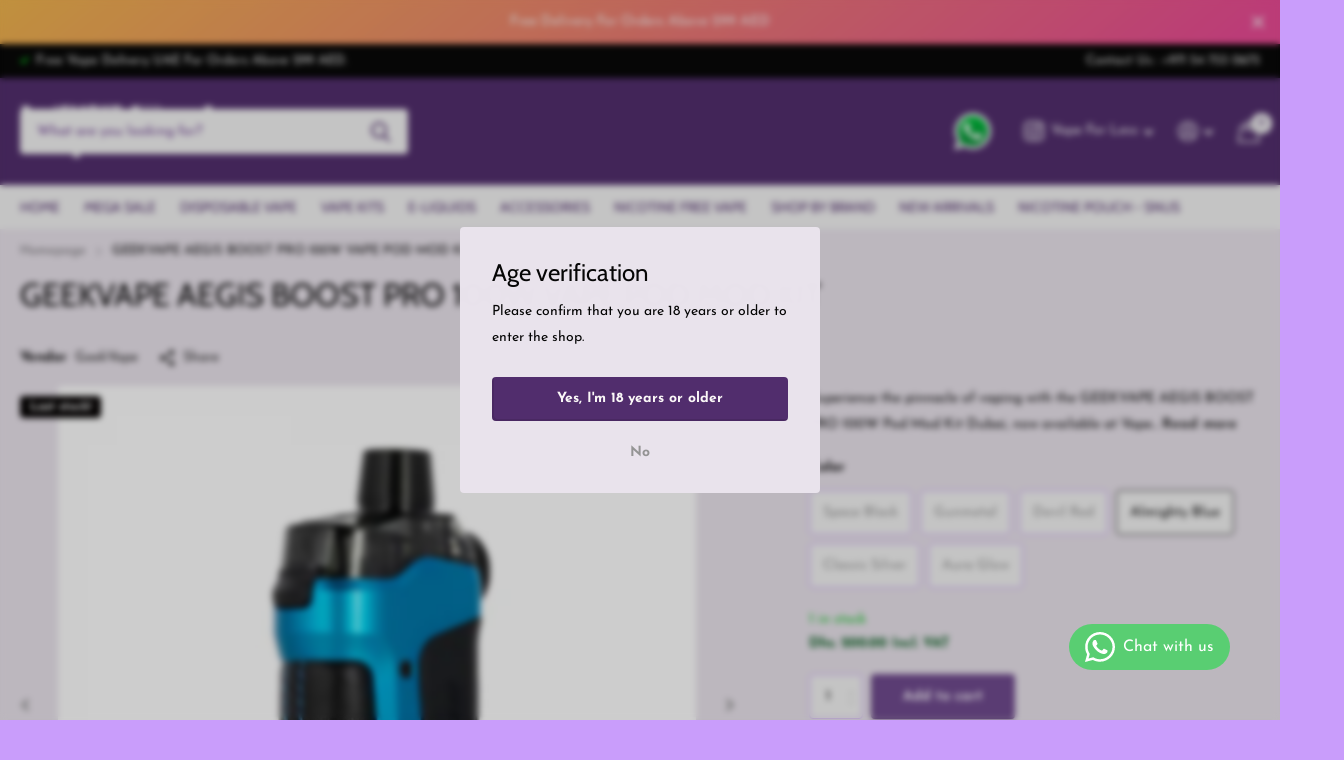

--- FILE ---
content_type: text/html; charset=utf-8
request_url: https://vapedubailess.com/products/geek-vape-aegis-boost-pro-100w-pod-mod-kit
body_size: 40146
content:
<!doctype html>
<html lang="en" data-theme="xtra" dir="ltr" class="no-js  ">
	<head>

<script>
  // Disable right-click context menu
  window.oncontextmenu = function() {
    return false;
  }

  // Disable text selection
  document.addEventListener('selectstart', function(e) {
    e.preventDefault();
  });

  // Disable specific keyboard shortcuts
  window.addEventListener('keydown', function(event) {
    if (event.key === 'F12' || (event.ctrlKey && event.shiftKey && event.key === 'I')) {
      event.preventDefault(); // Prevent the developer tools from opening
    }
  });
</script>
      
		<meta charset="utf-8">
		<meta http-equiv="x-ua-compatible" content="ie=edge">
      <meta name="yandex-verification" content="ae2f40167d2a9ca8" />
      <meta name="msvalidate.01" content="3DE26F0CD09C198F7DC65544BEF2A04E" />
		<title>GEEKVAPE AEGIS BOOST PRO 100W VAPE POD MOD KIT Dubai | Vape In Abu Dhabi &ndash; Vape For Less</title><meta name="description" content="Dive into unmatched vaping excellence with the GEEKVAPE AEGIS BOOST PRO 100W Pod Mod Kit Dubai at Vape for Less. your best online vape shop in Dubai. Experience robust build, expansive e-juice Dubai capacity, and versatile coil compatibility today. buy vape kits in Dubai now"><meta name="theme-color" content="">
		<meta name="MobileOptimized" content="320">
		<meta name="HandheldFriendly" content="true">
		<meta name="viewport" content="width=device-width, initial-scale=1, minimum-scale=1, maximum-scale=5, viewport-fit=cover, shrink-to-fit=no">
		<meta name="msapplication-config" content="//vapedubailess.com/cdn/shop/t/2/assets/browserconfig.xml?v=52024572095365081671691733577">
		<link rel="canonical" href="https://vapedubailess.com/products/geek-vape-aegis-boost-pro-100w-pod-mod-kit">
    <link rel="preconnect" href="https://cdn.shopify.com" crossorigin>
		<link rel="preconnect" href="https://fonts.shopifycdn.com" crossorigin><link rel="preload" as="style" href="//vapedubailess.com/cdn/shop/t/2/assets/screen.css?v=163400630104512392731692803656">
		<link rel="preload" as="style" href="//vapedubailess.com/cdn/shop/t/2/assets/theme-xtra.css?v=140066492842450542621721395715">
		<link rel="preload" as="style" href="//vapedubailess.com/cdn/shop/t/2/assets/screen-settings.css?v=78561400596167741841759332864">
		
		<link rel="preload" as="font" href="//vapedubailess.com/cdn/fonts/cabin/cabin_n4.cefc6494a78f87584a6f312fea532919154f66fe.woff2" type="font/woff2" crossorigin>
    <link rel="preload" as="font" href="//vapedubailess.com/cdn/fonts/josefin_sans/josefinsans_n4.70f7efd699799949e6d9f99bc20843a2c86a2e0f.woff2" type="font/woff2" crossorigin>
		<link rel="preload" as="font" href="//vapedubailess.com/cdn/shop/t/2/assets/xtra.woff2?v=39519511259337068301691733575" crossorigin>
		<link media="screen" rel="stylesheet" href="//vapedubailess.com/cdn/shop/t/2/assets/screen.css?v=163400630104512392731692803656" id="core-css">
		<link media="screen" rel="stylesheet" href="//vapedubailess.com/cdn/shop/t/2/assets/theme-xtra.css?v=140066492842450542621721395715" id="xtra-css">
		<noscript><link rel="stylesheet" href="//vapedubailess.com/cdn/shop/t/2/assets/async-menu.css?v=36590982183417486461691733577"></noscript><link media="screen" rel="stylesheet" href="//vapedubailess.com/cdn/shop/t/2/assets/page-product.css?v=151880372471234869641691733574" id="product-css"><link media="screen" rel="stylesheet" href="//vapedubailess.com/cdn/shop/t/2/assets/screen-settings.css?v=78561400596167741841759332864" id="custom-css">
<link rel="icon" href="//vapedubailess.com/cdn/shop/files/favicon-vape-for-less13.png?crop=center&height=32&v=1696221544&width=32" type="image/png">
			<link rel="mask-icon" href="safari-pinned-tab.svg" color="#333333">
			<link rel="apple-touch-icon" href="apple-touch-icon.png"><link rel="manifest" href="//vapedubailess.com/cdn/shop/t/2/assets/manifest.json?v=69675086569049310631691733576">
		<link rel="preconnect" href="//cdn.shopify.com">
		<script>document.documentElement.classList.remove('no-js'); document.documentElement.classList.add('js');</script>
		<meta name="msapplication-config" content="//vapedubailess.com/cdn/shop/t/2/assets/browserconfig.xml?v=52024572095365081671691733577">
<meta property="og:title" content="GEEKVAPE AEGIS BOOST PRO 100W VAPE POD MOD KIT">
<meta property="og:type" content="product">
<meta property="og:description" content="Dive into unmatched vaping excellence with the GEEKVAPE AEGIS BOOST PRO 100W Pod Mod Kit Dubai at Vape for Less. your best online vape shop in Dubai. Experience robust build, expansive e-juice Dubai capacity, and versatile coil compatibility today. buy vape kits in Dubai now">
<meta property="og:site_name" content="Vape For Less">
<meta property="og:url" content="https://vapedubailess.com/products/geek-vape-aegis-boost-pro-100w-pod-mod-kit">

  
  <meta property="product:price:amount" content="Dhs. 200.00">
  <meta property="og:price:amount" content="Dhs. 200.00">
  <meta property="og:price:currency" content="AED">
  <meta property="og:availability" content="instock" />

<meta property="og:image" content="//vapedubailess.com/cdn/shop/products/geek_vape_-_aegis_boost_pro_-_devil_red.png?crop=center&height=500&v=1698143757&width=600">

<meta name="twitter:title" content="GEEKVAPE AEGIS BOOST PRO 100W VAPE POD MOD KIT">
<meta name="twitter:description" content="Dive into unmatched vaping excellence with the GEEKVAPE AEGIS BOOST PRO 100W Pod Mod Kit Dubai at Vape for Less. your best online vape shop in Dubai. Experience robust build, expansive e-juice Dubai capacity, and versatile coil compatibility today. buy vape kits in Dubai now">
<meta name="twitter:site" content="Vape For Less">

<meta property="twitter:image" content="//vapedubailess.com/cdn/shop/products/geek_vape_-_aegis_boost_pro_-_devil_red.png?crop=center&height=500&v=1698143757&width=600">
<script type="application/ld+json">
  [{
        "@context": "http://schema.org",
        "@type": "Product",
        "name": "GEEKVAPE AEGIS BOOST PRO 100W VAPE POD MOD KIT",
        "url": "https://vapedubailess.com/products/geek-vape-aegis-boost-pro-100w-pod-mod-kit","brand": { "@type": "Brand", "name": "GeekVape" },"description": "\nExperience the pinnacle of vaping with the GEEKVAPE AEGIS BOOST PRO 100W Pod Mod Kit Dubai, now available at Vape for Less. This advanced device offers an impressive power range of 5-100W and boasts an IP67 rating, ensuring resilience against dust, shock, and water. Crafted meticulously from robust zinc-alloy, the AEGIS Boost PRO promises longevity and durability. It requires a single 18650 battery (sold separately) and features a secure bottom-threaded battery cap. The pod's spacious design can store up to 6mL of eJuice or nicotine salts, making it perfect for both regular vaping and those longer sessions. The device shines when paired with the Geek Vape P Coils, which guarantee superior flavor and vapor production. Plus, the kit offers incredible flexibility: users can opt for coils from the B Coil Series, use the Aegis Boost Plus Pod, RDTA Pod, or the 510 adapter for compatibility with other tanks or rebuildable atomizers. Dive into a premium vaping experience with the AEGIS BOOST PRO from Vape for Less.\nNOTE: Battery Not Included (Required Single Battery 18650)\nTo Buy Battery, Click Here\nTo Buy Extra GEEK VAPE AEGIS BOOST PRO 100W POD MOD KIT Replacement Coils, Click Here \n\nVape For Less: Your best online Vape Shop in Dubai, offering unparalleled convenience with our fast and reliable vape online delivery service across the UAE. Experience the ease of same-day vape delivery in Dubai. vape delivery Abu Dhabi, ensuring your vaping essentials are at your doorstep when you need them most. For those in Sharjah, enjoy the convenience of next-day vape delivery Sharjah, also we have vape delivery to Ajman, vape delivery to Ras Al Khaimah, vape delivery Al Ain,  vape delivery Ruwais, and vape delivery Fujairah can also delight in our efficient vape delivery services. At Vape For Less, we prioritize your satisfaction by bringing you top-quality vaping products quickly and seamlessly to your location, catering to your vaping needs with unparalleled convenience.\n\n\nGEEK VAPE AEGIS BOOST PRO 100W POD MOD KIT Specification:\n\nAS Chipset\nDimensions - 113mm by 50.15mm by 28.6mm\nSingle High-Amp 18650 Battery - Not Included\nWattatge Output Range: 5-100W\nVoltage Output Range: 0.1-6.5V\nResistance Range: 0.1-3.0ohm\nTemperature Range: 200-600°F \/ 100-315°C\nWattage Mode\nTC Mode\nZinc-Alloy \u0026amp; Leather Chassis Construction\nIP67 Rating - Water\/Dust\/Shock Proofing\nIntuitive Firing Button\n0.96\" TFT Color Screen\nTwo Adjustment Buttons\nBottom Threaded Battery Cap\n6mL AEGIS Pro Pod\nTop Fill System - Silicone Stoppered\nAdjustable Tri Airflow Control Dial\nGeek Vape P Coil Series\n0.2ohm P Mesh Coil - rated for 60-70W\n0.4ohm P Mesh Coil - rated for 50-60W\nPress-Fit Coil Installation\nAvailable in Space Black, Gunmetal, Classic Silver, Almighty Blue, Aura Glow, Devil Red\n\n\n\n\nGEEK VAPE AEGIS BOOST PRO 100W POD MOD KIT Features:\n\nSnap-In Pod Connection\nAnti-Reverse Battery Protection\nShort Circuit Protection\nLow Resistance Protection\nLow Voltage Protection\nTemperature Protection\nNo Atomizer Protection\nOvertime Protection\nType-C Charging\n\nGEEK VAPE AEGIS BOOST PRO 100W POD MOD KIT Includes:\n\n1x Aegis Boost Pro\n1x 0.4ohm P Mesh Coil\n1x 0.2ohm P Mesh COil\n1x Type-C Cable\n1x User Manual\n1x Drip Tip\n\nLooking for top-quality vape kits in the UAE? Look no further! Our online store is your ultimate destination for vape kits in Dubai, Abu Dhabi, and across the UAE. We offer fast and reliable vape kit delivery services to ensure you receive your chosen vape kits promptly. Whether you're seeking a vape pod system in Dubai, a vape starter kit in Abu Dhabi, or even advanced vape kit options, we've got you covered. Our extensive collection includes various vape coils and pods tailored to your preferences. With our comprehensive range and efficient delivery services, you can explore the finest vape kits and accessories without leaving your home. Shop now and discover the vaping experience you've been searching for in the UAE.\n","image": "//vapedubailess.com/cdn/shop/products/geek_vape_-_aegis_boost_pro_-_devil_red.png?crop=center&height=500&v=1698143757&width=600","gtin8": "6972866503497","sku": "6972866503497","offers": {
          "@type": "Offer",
          "price": "200.0",
          "url": "https://vapedubailess.com/products/geek-vape-aegis-boost-pro-100w-pod-mod-kit",
          "priceValidUntil": "2027-01-22",
          "priceCurrency": "AED",
            "availability": "https://schema.org/InStock",
            "inventoryLevel": "1"}
      },{
      "@context": "http://schema.org/",
      "@type": "Organization",
      "url": "https://vapedubailess.com/products/geek-vape-aegis-boost-pro-100w-pod-mod-kit",
      "name": "Vape For Less",
      "legalName": "Vape For Less",
      "description": "Dive into unmatched vaping excellence with the GEEKVAPE AEGIS BOOST PRO 100W Pod Mod Kit Dubai at Vape for Less. your best online vape shop in Dubai. Experience robust build, expansive e-juice Dubai capacity, and versatile coil compatibility today. buy vape kits in Dubai now","contactPoint": {
        "@type": "ContactPoint",
        "contactType": "Customer service",
        "telephone": "+971559366866"
      },
      "address": {
        "@type": "PostalAddress",
        "streetAddress": "abu dhabi, khalifa city ",
        "addressLocality": "abu dhabi",
        "postalCode": "",
        "addressCountry": "UNITED ARAB EMIRATES"
      }
    },
    {
      "@context": "http://schema.org",
      "@type": "WebSite",
      "url": "https://vapedubailess.com/products/geek-vape-aegis-boost-pro-100w-pod-mod-kit",
      "name": "Vape For Less",
      "description": "Dive into unmatched vaping excellence with the GEEKVAPE AEGIS BOOST PRO 100W Pod Mod Kit Dubai at Vape for Less. your best online vape shop in Dubai. Experience robust build, expansive e-juice Dubai capacity, and versatile coil compatibility today. buy vape kits in Dubai now",
      "author": [
        {
          "@type": "Organization",
          "url": "https://www.someoneyouknow.online",
          "name": "Someoneyouknow",
          "address": {
            "@type": "PostalAddress",
            "streetAddress": "Wilhelminaplein 25",
            "addressLocality": "Eindhoven",
            "addressRegion": "NB",
            "postalCode": "5611 HG",
            "addressCountry": "NL"
          }
        }
      ]
    }
  ]
</script>

		<script>window.performance && window.performance.mark && window.performance.mark('shopify.content_for_header.start');</script><meta id="shopify-digital-wallet" name="shopify-digital-wallet" content="/50192711853/digital_wallets/dialog">
<link rel="alternate" type="application/json+oembed" href="https://vapedubailess.com/products/geek-vape-aegis-boost-pro-100w-pod-mod-kit.oembed">
<script async="async" src="/checkouts/internal/preloads.js?locale=en-AE"></script>
<script id="shopify-features" type="application/json">{"accessToken":"8da5502f5712172ab60a100f8babb26d","betas":["rich-media-storefront-analytics"],"domain":"vapedubailess.com","predictiveSearch":true,"shopId":50192711853,"locale":"en"}</script>
<script>var Shopify = Shopify || {};
Shopify.shop = "vape-gate-shop.myshopify.com";
Shopify.locale = "en";
Shopify.currency = {"active":"AED","rate":"1.0"};
Shopify.country = "AE";
Shopify.theme = {"name":"Xtra","id":137822503126,"schema_name":"Xtra","schema_version":"3.3.0","theme_store_id":1609,"role":"main"};
Shopify.theme.handle = "null";
Shopify.theme.style = {"id":null,"handle":null};
Shopify.cdnHost = "vapedubailess.com/cdn";
Shopify.routes = Shopify.routes || {};
Shopify.routes.root = "/";</script>
<script type="module">!function(o){(o.Shopify=o.Shopify||{}).modules=!0}(window);</script>
<script>!function(o){function n(){var o=[];function n(){o.push(Array.prototype.slice.apply(arguments))}return n.q=o,n}var t=o.Shopify=o.Shopify||{};t.loadFeatures=n(),t.autoloadFeatures=n()}(window);</script>
<script id="shop-js-analytics" type="application/json">{"pageType":"product"}</script>
<script defer="defer" async type="module" src="//vapedubailess.com/cdn/shopifycloud/shop-js/modules/v2/client.init-shop-cart-sync_BT-GjEfc.en.esm.js"></script>
<script defer="defer" async type="module" src="//vapedubailess.com/cdn/shopifycloud/shop-js/modules/v2/chunk.common_D58fp_Oc.esm.js"></script>
<script defer="defer" async type="module" src="//vapedubailess.com/cdn/shopifycloud/shop-js/modules/v2/chunk.modal_xMitdFEc.esm.js"></script>
<script type="module">
  await import("//vapedubailess.com/cdn/shopifycloud/shop-js/modules/v2/client.init-shop-cart-sync_BT-GjEfc.en.esm.js");
await import("//vapedubailess.com/cdn/shopifycloud/shop-js/modules/v2/chunk.common_D58fp_Oc.esm.js");
await import("//vapedubailess.com/cdn/shopifycloud/shop-js/modules/v2/chunk.modal_xMitdFEc.esm.js");

  window.Shopify.SignInWithShop?.initShopCartSync?.({"fedCMEnabled":true,"windoidEnabled":true});

</script>
<script id="__st">var __st={"a":50192711853,"offset":14400,"reqid":"f6dccea6-aced-4927-a009-9735895153ac-1769048634","pageurl":"vapedubailess.com\/products\/geek-vape-aegis-boost-pro-100w-pod-mod-kit","u":"2bcc131df915","p":"product","rtyp":"product","rid":6621404725421};</script>
<script>window.ShopifyPaypalV4VisibilityTracking = true;</script>
<script id="captcha-bootstrap">!function(){'use strict';const t='contact',e='account',n='new_comment',o=[[t,t],['blogs',n],['comments',n],[t,'customer']],c=[[e,'customer_login'],[e,'guest_login'],[e,'recover_customer_password'],[e,'create_customer']],r=t=>t.map((([t,e])=>`form[action*='/${t}']:not([data-nocaptcha='true']) input[name='form_type'][value='${e}']`)).join(','),a=t=>()=>t?[...document.querySelectorAll(t)].map((t=>t.form)):[];function s(){const t=[...o],e=r(t);return a(e)}const i='password',u='form_key',d=['recaptcha-v3-token','g-recaptcha-response','h-captcha-response',i],f=()=>{try{return window.sessionStorage}catch{return}},m='__shopify_v',_=t=>t.elements[u];function p(t,e,n=!1){try{const o=window.sessionStorage,c=JSON.parse(o.getItem(e)),{data:r}=function(t){const{data:e,action:n}=t;return t[m]||n?{data:e,action:n}:{data:t,action:n}}(c);for(const[e,n]of Object.entries(r))t.elements[e]&&(t.elements[e].value=n);n&&o.removeItem(e)}catch(o){console.error('form repopulation failed',{error:o})}}const l='form_type',E='cptcha';function T(t){t.dataset[E]=!0}const w=window,h=w.document,L='Shopify',v='ce_forms',y='captcha';let A=!1;((t,e)=>{const n=(g='f06e6c50-85a8-45c8-87d0-21a2b65856fe',I='https://cdn.shopify.com/shopifycloud/storefront-forms-hcaptcha/ce_storefront_forms_captcha_hcaptcha.v1.5.2.iife.js',D={infoText:'Protected by hCaptcha',privacyText:'Privacy',termsText:'Terms'},(t,e,n)=>{const o=w[L][v],c=o.bindForm;if(c)return c(t,g,e,D).then(n);var r;o.q.push([[t,g,e,D],n]),r=I,A||(h.body.append(Object.assign(h.createElement('script'),{id:'captcha-provider',async:!0,src:r})),A=!0)});var g,I,D;w[L]=w[L]||{},w[L][v]=w[L][v]||{},w[L][v].q=[],w[L][y]=w[L][y]||{},w[L][y].protect=function(t,e){n(t,void 0,e),T(t)},Object.freeze(w[L][y]),function(t,e,n,w,h,L){const[v,y,A,g]=function(t,e,n){const i=e?o:[],u=t?c:[],d=[...i,...u],f=r(d),m=r(i),_=r(d.filter((([t,e])=>n.includes(e))));return[a(f),a(m),a(_),s()]}(w,h,L),I=t=>{const e=t.target;return e instanceof HTMLFormElement?e:e&&e.form},D=t=>v().includes(t);t.addEventListener('submit',(t=>{const e=I(t);if(!e)return;const n=D(e)&&!e.dataset.hcaptchaBound&&!e.dataset.recaptchaBound,o=_(e),c=g().includes(e)&&(!o||!o.value);(n||c)&&t.preventDefault(),c&&!n&&(function(t){try{if(!f())return;!function(t){const e=f();if(!e)return;const n=_(t);if(!n)return;const o=n.value;o&&e.removeItem(o)}(t);const e=Array.from(Array(32),(()=>Math.random().toString(36)[2])).join('');!function(t,e){_(t)||t.append(Object.assign(document.createElement('input'),{type:'hidden',name:u})),t.elements[u].value=e}(t,e),function(t,e){const n=f();if(!n)return;const o=[...t.querySelectorAll(`input[type='${i}']`)].map((({name:t})=>t)),c=[...d,...o],r={};for(const[a,s]of new FormData(t).entries())c.includes(a)||(r[a]=s);n.setItem(e,JSON.stringify({[m]:1,action:t.action,data:r}))}(t,e)}catch(e){console.error('failed to persist form',e)}}(e),e.submit())}));const S=(t,e)=>{t&&!t.dataset[E]&&(n(t,e.some((e=>e===t))),T(t))};for(const o of['focusin','change'])t.addEventListener(o,(t=>{const e=I(t);D(e)&&S(e,y())}));const B=e.get('form_key'),M=e.get(l),P=B&&M;t.addEventListener('DOMContentLoaded',(()=>{const t=y();if(P)for(const e of t)e.elements[l].value===M&&p(e,B);[...new Set([...A(),...v().filter((t=>'true'===t.dataset.shopifyCaptcha))])].forEach((e=>S(e,t)))}))}(h,new URLSearchParams(w.location.search),n,t,e,['guest_login'])})(!0,!0)}();</script>
<script integrity="sha256-4kQ18oKyAcykRKYeNunJcIwy7WH5gtpwJnB7kiuLZ1E=" data-source-attribution="shopify.loadfeatures" defer="defer" src="//vapedubailess.com/cdn/shopifycloud/storefront/assets/storefront/load_feature-a0a9edcb.js" crossorigin="anonymous"></script>
<script data-source-attribution="shopify.dynamic_checkout.dynamic.init">var Shopify=Shopify||{};Shopify.PaymentButton=Shopify.PaymentButton||{isStorefrontPortableWallets:!0,init:function(){window.Shopify.PaymentButton.init=function(){};var t=document.createElement("script");t.src="https://vapedubailess.com/cdn/shopifycloud/portable-wallets/latest/portable-wallets.en.js",t.type="module",document.head.appendChild(t)}};
</script>
<script data-source-attribution="shopify.dynamic_checkout.buyer_consent">
  function portableWalletsHideBuyerConsent(e){var t=document.getElementById("shopify-buyer-consent"),n=document.getElementById("shopify-subscription-policy-button");t&&n&&(t.classList.add("hidden"),t.setAttribute("aria-hidden","true"),n.removeEventListener("click",e))}function portableWalletsShowBuyerConsent(e){var t=document.getElementById("shopify-buyer-consent"),n=document.getElementById("shopify-subscription-policy-button");t&&n&&(t.classList.remove("hidden"),t.removeAttribute("aria-hidden"),n.addEventListener("click",e))}window.Shopify?.PaymentButton&&(window.Shopify.PaymentButton.hideBuyerConsent=portableWalletsHideBuyerConsent,window.Shopify.PaymentButton.showBuyerConsent=portableWalletsShowBuyerConsent);
</script>
<script>
  function portableWalletsCleanup(e){e&&e.src&&console.error("Failed to load portable wallets script "+e.src);var t=document.querySelectorAll("shopify-accelerated-checkout .shopify-payment-button__skeleton, shopify-accelerated-checkout-cart .wallet-cart-button__skeleton"),e=document.getElementById("shopify-buyer-consent");for(let e=0;e<t.length;e++)t[e].remove();e&&e.remove()}function portableWalletsNotLoadedAsModule(e){e instanceof ErrorEvent&&"string"==typeof e.message&&e.message.includes("import.meta")&&"string"==typeof e.filename&&e.filename.includes("portable-wallets")&&(window.removeEventListener("error",portableWalletsNotLoadedAsModule),window.Shopify.PaymentButton.failedToLoad=e,"loading"===document.readyState?document.addEventListener("DOMContentLoaded",window.Shopify.PaymentButton.init):window.Shopify.PaymentButton.init())}window.addEventListener("error",portableWalletsNotLoadedAsModule);
</script>

<script type="module" src="https://vapedubailess.com/cdn/shopifycloud/portable-wallets/latest/portable-wallets.en.js" onError="portableWalletsCleanup(this)" crossorigin="anonymous"></script>
<script nomodule>
  document.addEventListener("DOMContentLoaded", portableWalletsCleanup);
</script>

<link id="shopify-accelerated-checkout-styles" rel="stylesheet" media="screen" href="https://vapedubailess.com/cdn/shopifycloud/portable-wallets/latest/accelerated-checkout-backwards-compat.css" crossorigin="anonymous">
<style id="shopify-accelerated-checkout-cart">
        #shopify-buyer-consent {
  margin-top: 1em;
  display: inline-block;
  width: 100%;
}

#shopify-buyer-consent.hidden {
  display: none;
}

#shopify-subscription-policy-button {
  background: none;
  border: none;
  padding: 0;
  text-decoration: underline;
  font-size: inherit;
  cursor: pointer;
}

#shopify-subscription-policy-button::before {
  box-shadow: none;
}

      </style>

<script>window.performance && window.performance.mark && window.performance.mark('shopify.content_for_header.end');</script>
		
	<style>

    .primenWrapper ul, ol {
        display: block;
        margin-block-start: 1em;
        margin-block-end: 1em;
        margin-inline-start: 0px;
        margin-inline-end: 0px;
        padding-inline-start: 40px;
        list-style-type: revert;
    }
    .primenWrapper li {
        list-style: inherit;
        list-style-position: inside;
    }

    .prime-d-block{display:block;}
    .prime-d-inline-block{display:inline-block;}
						
    .prime-align-middle{vertical-align:middle;}
    .prime-align-top {vertical-align: top;}
    
    .prime-m-0{margin: 0rem;} 
    .prime-mr-0{margin-right: 0rem;} 
    .prime-ml-0{margin-left: 0rem;}
    .prime-mt-0{margin-top: 0rem;}
    .prime-mb-0{margin-bottom: 0rem;}
    
    .prime-m-1{margin: .25rem;} 
    .prime-mr-1{margin-right: .25rem;} 
    .prime-ml-1{margin-left: .25rem;}
    .prime-mt-1{margin-top: .25rem;}
    .prime-mb-1{margin-bottom: .25rem;}

    .prime-m-2{margin: .5rem;} 
    .prime-mr-2{margin-right: .5rem;} 
    .prime-ml-2{margin-left: .5rem;}
    .prime-mt-2{margin-top: .5rem;}
    .prime-mb-2{margin-bottom: .5rem;}

    .prime-m-3{margin: 1em;} 
    .prime-mr-3{margin-right: 1rem;} 
    .prime-ml-3{margin-left: 1rem;}
    .prime-mt-3{margin-top: 1rem;}
    .prime-mb-3{margin-bottom: 1rem;}

    .prime-m-4{margin: 1.5rem;} 
    .prime-mr-4{margin-right: 1.5rem;} 
    .prime-ml-4{margin-left: 1.5rem;}
    .prime-mt-4{margin-top: 1.5rem;}
    .prime-mb-4{margin-bottom: 1.5rem;}

    .prime-m-5{margin: 3rem;} 
    .prime-mr-5{margin-right: 3rem;} 
    .prime-ml-5{margin-left: 3rem;}
    .prime-mt-5{margin-top: 3rem;}
    .prime-mb-5{margin-bottom: 3rem;}

    .prime-p-0{padding: 0rem;} 
    .prime-pr-0{padding-right: 0rem;} 
    .prime-pl-0{padding-left: 0rem;}
    .prime-pt-0{padding-top: 0rem;}
    .prime-pb-0{padding-bottom: 0rem;}
    
    .prime-p-1{padding: .25rem;} 
    .prime-pr-1{padding-right: .25rem;} 
    .prime-pl-1{padding-left: .25rem;}
    .prime-pt-1{padding-top: .25rem;}
    .prime-pb-1{padding-bottom: .25rem;}

    .prime-p-2{padding: .5rem;} 
    .prime-pr-2{padding-right: .5rem;} 
    .prime-pl-2{padding-left: .5rem;}
    .prime-pt-2{padding-top: .5rem;}
    .prime-pb-2{padding-bottom: .5rem;}

    .prime-p-3{padding: 1em;} 
    .prime-pr-3{padding-right: 1rem;} 
    .prime-pl-3{padding-left: 1rem;}
    .prime-pt-3{padding-top: 1rem;}
    .prime-pb-3{padding-bottom: 1rem;}

    .prime-p-4{padding: 1.5rem;} 
    .prime-pr-4{padding-right: 1.5rem;} 
    .prime-pl-4{padding-left: 1.5rem;}
    .prime-pt-4{padding-top: 1.5rem;}
    .prime-pb-4{padding-bottom: 1.5rem;}

    .prime-p-5{padding: 3rem;} 
    .prime-pr-5{padding-right: 3rem;} 
    .prime-pl-5{padding-left: 3rem;}
    .prime-pt-5{padding-top: 3rem;}
    .prime-pb-5{padding-bottom: 3rem;}

    .prime-px-2{padding-left:.5rem;padding-right:.5rem;}
    .prime-py-1{padding-top:.25rem;padding-bottom:.25rem;}
    .prime-mx-auto{margin-left: auto;margin-right: auto;}
    .prime-text-center{text-align:center;}
    .prime-text-left{text-align:left;}

    .prime-px-0{padding-left:0px !important;padding-right:0px !important;}

    .primebanPhotoOuter {line-height: 0px;}

    @-ms-viewport{width:device-width}html{box-sizing:border-box;-ms-overflow-style:scrollbar}*,::after,::before{box-sizing:inherit}.prime-container{width:100%;padding-right:15px;padding-left:15px;margin-right:auto;margin-left:auto}@media (min-width:576px){.prime-container{max-width:540px}}@media (min-width:768px){.prime-container{max-width:720px}}@media (min-width:992px){.prime-container{max-width:960px}}@media (min-width:1200px){.prime-container{max-width:1140px}}.prime-container-fluid{width:100%;padding-right:15px;padding-left:15px;margin-right:auto;margin-left:auto}.prime-row{display:-ms-flexbox;display:flex;-ms-flex-wrap:wrap;flex-wrap:wrap;margin-right:-15px;margin-left:-15px}.prime-no-gutters{margin-right:0;margin-left:0}.prime-no-gutters>.col,.prime-no-gutters>[class*=col-]{padding-right:0;padding-left:0}.prime-col,.prime-col-1,.prime-col-10,.prime-col-11,.prime-col-12,.prime-col-2,.prime-col-3,.prime-col-4,.prime-col-5,.prime-col-6,.prime-col-7,.prime-col-8,.prime-col-9,.prime-col-auto,.prime-col-lg,.prime-col-lg-1,.prime-col-lg-10,.prime-col-lg-11,.prime-col-lg-12,.prime-col-lg-2,.prime-col-lg-3,.prime-col-lg-4,.prime-col-lg-5,.prime-col-lg-6,.prime-col-lg-7,.prime-col-lg-8,.prime-col-lg-9,.prime-col-lg-auto,.prime-col-md,.prime-col-md-1,.prime-col-md-10,.prime-col-md-11,.prime-col-md-12,.prime-col-md-2,.prime-col-md-3,.prime-col-md-4,.prime-col-md-5,.prime-col-md-6,.prime-col-md-7,.prime-col-md-8,.prime-col-md-9,.prime-col-md-auto,.prime-col-sm,.prime-col-sm-1,.prime-col-sm-10,.prime-col-sm-11,.prime-col-sm-12,.prime-col-sm-2,.prime-col-sm-3,.prime-col-sm-4,.prime-col-sm-5,.prime-col-sm-6,.prime-col-sm-7,.prime-col-sm-8,.prime-col-sm-9,.prime-col-sm-auto,.prime-col-xl,.prime-col-xl-1,.prime-col-xl-10,.prime-col-xl-11,.prime-col-xl-12,.prime-col-xl-2,.prime-col-xl-3,.prime-col-xl-4,.prime-col-xl-5,.prime-col-xl-6,.prime-col-xl-7,.prime-col-xl-8,.prime-col-xl-9,.prime-col-xl-auto{position:relative;width:100%;min-height:1px;padding-right:15px;padding-left:15px}.prime-col{-ms-flex-preferred-size:0;flex-basis:0;-ms-flex-positive:1;flex-grow:1;max-width:100%}.prime-col-auto{-ms-flex:0 0 auto;flex:0 0 auto;width:auto;max-width:none}.prime-col-1{-ms-flex:0 0 8.333333%;flex:0 0 8.333333%;max-width:8.333333%}.prime-col-2{-ms-flex:0 0 16.666667%;flex:0 0 16.666667%;max-width:16.666667%}.prime-col-3{-ms-flex:0 0 25%;flex:0 0 25%;max-width:25%}.prime-col-4{-ms-flex:0 0 33.333333%;flex:0 0 33.333333%;max-width:33.333333%}.prime-col-5{-ms-flex:0 0 41.666667%;flex:0 0 41.666667%;max-width:41.666667%}.prime-col-6{-ms-flex:0 0 50%;flex:0 0 50%;max-width:50%}.prime-col-7{-ms-flex:0 0 58.333333%;flex:0 0 58.333333%;max-width:58.333333%}.prime-col-8{-ms-flex:0 0 66.666667%;flex:0 0 66.666667%;max-width:66.666667%}.prime-col-9{-ms-flex:0 0 75%;flex:0 0 75%;max-width:75%}.prime-col-10{-ms-flex:0 0 83.333333%;flex:0 0 83.333333%;max-width:83.333333%}.prime-col-11{-ms-flex:0 0 91.666667%;flex:0 0 91.666667%;max-width:91.666667%}.prime-col-12{-ms-flex:0 0 100%;flex:0 0 100%;max-width:100%}.prime-order-first{-ms-flex-order:-1;order:-1}.prime-order-last{-ms-flex-order:13;order:13}.prime-order-0{-ms-flex-order:0;order:0}.prime-order-1{-ms-flex-order:1;order:1}.prime-order-2{-ms-flex-order:2;order:2}.prime-order-3{-ms-flex-order:3;order:3}.prime-order-4{-ms-flex-order:4;order:4}.prime-order-5{-ms-flex-order:5;order:5}.prime-order-6{-ms-flex-order:6;order:6}.prime-order-7{-ms-flex-order:7;order:7}.prime-order-8{-ms-flex-order:8;order:8}.prime-order-9{-ms-flex-order:9;order:9}.prime-order-10{-ms-flex-order:10;order:10}.prime-order-11{-ms-flex-order:11;order:11}.prime-order-12{-ms-flex-order:12;order:12}.prime-offset-1{margin-left:8.333333%}.prime-offset-2{margin-left:16.666667%}.prime-offset-3{margin-left:25%}.prime-offset-4{margin-left:33.333333%}.prime-offset-5{margin-left:41.666667%}.prime-offset-6{margin-left:50%}.prime-offset-7{margin-left:58.333333%}.prime-offset-8{margin-left:66.666667%}.prime-offset-9{margin-left:75%}.prime-offset-10{margin-left:83.333333%}.prime-offset-11{margin-left:91.666667%}@media (min-width:576px){.prime-col-sm{-ms-flex-preferred-size:0;flex-basis:0;-ms-flex-positive:1;flex-grow:1;max-width:100%}.prime-col-sm-auto{-ms-flex:0 0 auto;flex:0 0 auto;width:auto;max-width:none}.prime-col-sm-1{-ms-flex:0 0 8.333333%;flex:0 0 8.333333%;max-width:8.333333%}.prime-col-sm-2{-ms-flex:0 0 16.666667%;flex:0 0 16.666667%;max-width:16.666667%}.prime-col-sm-3{-ms-flex:0 0 25%;flex:0 0 25%;max-width:25%}.prime-col-sm-4{-ms-flex:0 0 33.333333%;flex:0 0 33.333333%;max-width:33.333333%}.prime-col-sm-5{-ms-flex:0 0 41.666667%;flex:0 0 41.666667%;max-width:41.666667%}.prime-col-sm-6{-ms-flex:0 0 50%;flex:0 0 50%;max-width:50%}.prime-col-sm-7{-ms-flex:0 0 58.333333%;flex:0 0 58.333333%;max-width:58.333333%}.prime-col-sm-8{-ms-flex:0 0 66.666667%;flex:0 0 66.666667%;max-width:66.666667%}.prime-col-sm-9{-ms-flex:0 0 75%;flex:0 0 75%;max-width:75%}.prime-col-sm-10{-ms-flex:0 0 83.333333%;flex:0 0 83.333333%;max-width:83.333333%}.prime-col-sm-11{-ms-flex:0 0 91.666667%;flex:0 0 91.666667%;max-width:91.666667%}.prime-col-sm-12{-ms-flex:0 0 100%;flex:0 0 100%;max-width:100%}.prime-order-sm-first{-ms-flex-order:-1;order:-1}.prime-order-sm-last{-ms-flex-order:13;order:13}.prime-order-sm-0{-ms-flex-order:0;order:0}.prime-order-sm-1{-ms-flex-order:1;order:1}.prime-order-sm-2{-ms-flex-order:2;order:2}.prime-order-sm-3{-ms-flex-order:3;order:3}.prime-order-sm-4{-ms-flex-order:4;order:4}.prime-order-sm-5{-ms-flex-order:5;order:5}.prime-order-sm-6{-ms-flex-order:6;order:6}.prime-order-sm-7{-ms-flex-order:7;order:7}.prime-order-sm-8{-ms-flex-order:8;order:8}.prime-order-sm-9{-ms-flex-order:9;order:9}.prime-order-sm-10{-ms-flex-order:10;order:10}.prime-order-sm-11{-ms-flex-order:11;order:11}.prime-order-sm-12{-ms-flex-order:12;order:12}.prime-offset-sm-0{margin-left:0}.prime-offset-sm-1{margin-left:8.333333%}.prime-offset-sm-2{margin-left:16.666667%}.prime-offset-sm-3{margin-left:25%}.prime-offset-sm-4{margin-left:33.333333%}.prime-offset-sm-5{margin-left:41.666667%}.prime-offset-sm-6{margin-left:50%}.prime-offset-sm-7{margin-left:58.333333%}.prime-offset-sm-8{margin-left:66.666667%}.prime-offset-sm-9{margin-left:75%}.prime-offset-sm-10{margin-left:83.333333%}.prime-offset-sm-11{margin-left:91.666667%}}@media (min-width:768px){.prime-col-md{-ms-flex-preferred-size:0;flex-basis:0;-ms-flex-positive:1;flex-grow:1;max-width:100%}.prime-col-md-auto{-ms-flex:0 0 auto;flex:0 0 auto;width:auto;max-width:none}.prime-col-md-1{-ms-flex:0 0 8.333333%;flex:0 0 8.333333%;max-width:8.333333%}.prime-col-md-2{-ms-flex:0 0 16.666667%;flex:0 0 16.666667%;max-width:16.666667%}.prime-col-md-3{-ms-flex:0 0 25%;flex:0 0 25%;max-width:25%}.prime-col-md-4{-ms-flex:0 0 33.333333%;flex:0 0 33.333333%;max-width:33.333333%}.prime-col-md-5{-ms-flex:0 0 41.666667%;flex:0 0 41.666667%;max-width:41.666667%}.prime-col-md-6{-ms-flex:0 0 50%;flex:0 0 50%;max-width:50%}.prime-col-md-7{-ms-flex:0 0 58.333333%;flex:0 0 58.333333%;max-width:58.333333%}.prime-col-md-8{-ms-flex:0 0 66.666667%;flex:0 0 66.666667%;max-width:66.666667%}.prime-col-md-9{-ms-flex:0 0 75%;flex:0 0 75%;max-width:75%}.prime-col-md-10{-ms-flex:0 0 83.333333%;flex:0 0 83.333333%;max-width:83.333333%}.prime-col-md-11{-ms-flex:0 0 91.666667%;flex:0 0 91.666667%;max-width:91.666667%}.prime-col-md-12{-ms-flex:0 0 100%;flex:0 0 100%;max-width:100%}.prime-order-md-first{-ms-flex-order:-1;order:-1}.prime-order-md-last{-ms-flex-order:13;order:13}.prime-order-md-0{-ms-flex-order:0;order:0}.prime-order-md-1{-ms-flex-order:1;order:1}.prime-order-md-2{-ms-flex-order:2;order:2}.prime-order-md-3{-ms-flex-order:3;order:3}.prime-order-md-4{-ms-flex-order:4;order:4}.prime-order-md-5{-ms-flex-order:5;order:5}.prime-order-md-6{-ms-flex-order:6;order:6}.prime-order-md-7{-ms-flex-order:7;order:7}.prime-order-md-8{-ms-flex-order:8;order:8}.prime-order-md-9{-ms-flex-order:9;order:9}.prime-order-md-10{-ms-flex-order:10;order:10}.prime-order-md-11{-ms-flex-order:11;order:11}.prime-order-md-12{-ms-flex-order:12;order:12}.prime-offset-md-0{margin-left:0}.prime-offset-md-1{margin-left:8.333333%}.prime-offset-md-2{margin-left:16.666667%}.prime-offset-md-3{margin-left:25%}.prime-offset-md-4{margin-left:33.333333%}.prime-offset-md-5{margin-left:41.666667%}.prime-offset-md-6{margin-left:50%}.prime-offset-md-7{margin-left:58.333333%}.prime-offset-md-8{margin-left:66.666667%}.prime-offset-md-9{margin-left:75%}.prime-offset-md-10{margin-left:83.333333%}.prime-offset-md-11{margin-left:91.666667%}}@media (min-width:992px){.prime-col-lg{-ms-flex-preferred-size:0;flex-basis:0;-ms-flex-positive:1;flex-grow:1;max-width:100%}.prime-col-lg-auto{-ms-flex:0 0 auto;flex:0 0 auto;width:auto;max-width:none}.prime-col-lg-1{-ms-flex:0 0 8.333333%;flex:0 0 8.333333%;max-width:8.333333%}.prime-col-lg-2{-ms-flex:0 0 16.666667%;flex:0 0 16.666667%;max-width:16.666667%}.prime-col-lg-3{-ms-flex:0 0 25%;flex:0 0 25%;max-width:25%}.prime-col-lg-4{-ms-flex:0 0 33.333333%;flex:0 0 33.333333%;max-width:33.333333%}.prime-col-lg-5{-ms-flex:0 0 41.666667%;flex:0 0 41.666667%;max-width:41.666667%}.prime-col-lg-6{-ms-flex:0 0 50%;flex:0 0 50%;max-width:50%}.prime-col-lg-7{-ms-flex:0 0 58.333333%;flex:0 0 58.333333%;max-width:58.333333%}.prime-col-lg-8{-ms-flex:0 0 66.666667%;flex:0 0 66.666667%;max-width:66.666667%}.prime-col-lg-9{-ms-flex:0 0 75%;flex:0 0 75%;max-width:75%}.prime-col-lg-10{-ms-flex:0 0 83.333333%;flex:0 0 83.333333%;max-width:83.333333%}.prime-col-lg-11{-ms-flex:0 0 91.666667%;flex:0 0 91.666667%;max-width:91.666667%}.prime-col-lg-12{-ms-flex:0 0 100%;flex:0 0 100%;max-width:100%}.prime-order-lg-first{-ms-flex-order:-1;order:-1}.prime-order-lg-last{-ms-flex-order:13;order:13}.prime-order-lg-0{-ms-flex-order:0;order:0}.prime-order-lg-1{-ms-flex-order:1;order:1}.prime-order-lg-2{-ms-flex-order:2;order:2}.prime-order-lg-3{-ms-flex-order:3;order:3}.prime-order-lg-4{-ms-flex-order:4;order:4}.prime-order-lg-5{-ms-flex-order:5;order:5}.prime-order-lg-6{-ms-flex-order:6;order:6}.prime-order-lg-7{-ms-flex-order:7;order:7}.prime-order-lg-8{-ms-flex-order:8;order:8}.prime-order-lg-9{-ms-flex-order:9;order:9}.prime-order-lg-10{-ms-flex-order:10;order:10}.prime-order-lg-11{-ms-flex-order:11;order:11}.prime-order-lg-12{-ms-flex-order:12;order:12}.prime-offset-lg-0{margin-left:0}.prime-offset-lg-1{margin-left:8.333333%}.prime-offset-lg-2{margin-left:16.666667%}.prime-offset-lg-3{margin-left:25%}.prime-offset-lg-4{margin-left:33.333333%}.prime-offset-lg-5{margin-left:41.666667%}.prime-offset-lg-6{margin-left:50%}.prime-offset-lg-7{margin-left:58.333333%}.prime-offset-lg-8{margin-left:66.666667%}.prime-offset-lg-9{margin-left:75%}.prime-offset-lg-10{margin-left:83.333333%}.prime-offset-lg-11{margin-left:91.666667%}}@media (min-width:1200px){.prime-col-xl{-ms-flex-preferred-size:0;flex-basis:0;-ms-flex-positive:1;flex-grow:1;max-width:100%}.prime-col-xl-auto{-ms-flex:0 0 auto;flex:0 0 auto;width:auto;max-width:none}.prime-col-xl-1{-ms-flex:0 0 8.333333%;flex:0 0 8.333333%;max-width:8.333333%}.prime-col-xl-2{-ms-flex:0 0 16.666667%;flex:0 0 16.666667%;max-width:16.666667%}.prime-col-xl-3{-ms-flex:0 0 25%;flex:0 0 25%;max-width:25%}.prime-col-xl-4{-ms-flex:0 0 33.333333%;flex:0 0 33.333333%;max-width:33.333333%}.prime-col-xl-5{-ms-flex:0 0 41.666667%;flex:0 0 41.666667%;max-width:41.666667%}.prime-col-xl-6{-ms-flex:0 0 50%;flex:0 0 50%;max-width:50%}.prime-col-xl-7{-ms-flex:0 0 58.333333%;flex:0 0 58.333333%;max-width:58.333333%}.prime-col-xl-8{-ms-flex:0 0 66.666667%;flex:0 0 66.666667%;max-width:66.666667%}.prime-col-xl-9{-ms-flex:0 0 75%;flex:0 0 75%;max-width:75%}.prime-col-xl-10{-ms-flex:0 0 83.333333%;flex:0 0 83.333333%;max-width:83.333333%}.prime-col-xl-11{-ms-flex:0 0 91.666667%;flex:0 0 91.666667%;max-width:91.666667%}.prime-col-xl-12{-ms-flex:0 0 100%;flex:0 0 100%;max-width:100%}.prime-order-xl-first{-ms-flex-order:-1;order:-1}.prime-order-xl-last{-ms-flex-order:13;order:13}.prime-order-xl-0{-ms-flex-order:0;order:0}.prime-order-xl-1{-ms-flex-order:1;order:1}.prime-order-xl-2{-ms-flex-order:2;order:2}.prime-order-xl-3{-ms-flex-order:3;order:3}.prime-order-xl-4{-ms-flex-order:4;order:4}.prime-order-xl-5{-ms-flex-order:5;order:5}.prime-order-xl-6{-ms-flex-order:6;order:6}.prime-order-xl-7{-ms-flex-order:7;order:7}.prime-order-xl-8{-ms-flex-order:8;order:8}.prime-order-xl-9{-ms-flex-order:9;order:9}.prime-order-xl-10{-ms-flex-order:10;order:10}.prime-order-xl-11{-ms-flex-order:11;order:11}.prime-order-xl-12{-ms-flex-order:12;order:12}.prime-offset-xl-0{margin-left:0}.prime-offset-xl-1{margin-left:8.333333%}.prime-offset-xl-2{margin-left:16.666667%}.prime-offset-xl-3{margin-left:25%}.prime-offset-xl-4{margin-left:33.333333%}.prime-offset-xl-5{margin-left:41.666667%}.prime-offset-xl-6{margin-left:50%}.prime-offset-xl-7{margin-left:58.333333%}.prime-offset-xl-8{margin-left:66.666667%}.prime-offset-xl-9{margin-left:75%}.prime-offset-xl-10{margin-left:83.333333%}.prime-offset-xl-11{margin-left:91.666667%}}.prime-d-none{display:none!important}.prime-d-inline{display:inline!important}.prime-d-inline-block{display:inline-block!important}.prime-d-block{display:block!important}.prime-d-table{display:table!important}.prime-d-table-row{display:table-row!important}.prime-d-table-cell{display:table-cell!important}.prime-d-flex{display:-ms-flexbox!important;display:flex!important}.prime-d-inline-flex{display:-ms-inline-flexbox!important;display:inline-flex!important}@media (min-width:576px){.prime-d-sm-none{display:none!important}.prime-d-sm-inline{display:inline!important}.prime-d-sm-inline-block{display:inline-block!important}.prime-d-sm-block{display:block!important}.prime-d-sm-table{display:table!important}.prime-d-sm-table-row{display:table-row!important}.prime-d-sm-table-cell{display:table-cell!important}.prime-d-sm-flex{display:-ms-flexbox!important;display:flex!important}.prime-d-sm-inline-flex{display:-ms-inline-flexbox!important;display:inline-flex!important}}@media (min-width:768px){.prime-d-md-none{display:none!important}.prime-d-md-inline{display:inline!important}.prime-d-md-inline-block{display:inline-block!important}.prime-d-md-block{display:block!important}.prime-d-md-table{display:table!important}.prime-d-md-table-row{display:table-row!important}.prime-d-md-table-cell{display:table-cell!important}.prime-d-md-flex{display:-ms-flexbox!important;display:flex!important}.prime-d-md-inline-flex{display:-ms-inline-flexbox!important;display:inline-flex!important}}@media (min-width:992px){.prime-d-lg-none{display:none!important}.prime-d-lg-inline{display:inline!important}.prime-d-lg-inline-block{display:inline-block!important}.prime-d-lg-block{display:block!important}.prime-d-lg-table{display:table!important}.prime-d-lg-table-row{display:table-row!important}.prime-d-lg-table-cell{display:table-cell!important}.prime-d-lg-flex{display:-ms-flexbox!important;display:flex!important}.prime-d-lg-inline-flex{display:-ms-inline-flexbox!important;display:inline-flex!important}}@media (min-width:1200px){.prime-d-xl-none{display:none!important}.prime-d-xl-inline{display:inline!important}.prime-d-xl-inline-block{display:inline-block!important}.prime-d-xl-block{display:block!important}.prime-d-xl-table{display:table!important}.prime-d-xl-table-row{display:table-row!important}.prime-d-xl-table-cell{display:table-cell!important}.prime-d-xl-flex{display:-ms-flexbox!important;display:flex!important}.prime-d-xl-inline-flex{display:-ms-inline-flexbox!important;display:inline-flex!important}}@media print{.prime-d-print-none{display:none!important}.prime-d-print-inline{display:inline!important}.prime-d-print-inline-block{display:inline-block!important}.prime-d-print-block{display:block!important}.prime-d-print-table{display:table!important}.prime-d-print-table-row{display:table-row!important}.prime-d-print-table-cell{display:table-cell!important}.prime-d-print-flex{display:-ms-flexbox!important;display:flex!important}.prime-d-print-inline-flex{display:-ms-inline-flexbox!important;display:inline-flex!important}}.prime-flex-row{-ms-flex-direction:row!important;flex-direction:row!important}.prime-flex-column{-ms-flex-direction:column!important;flex-direction:column!important}.prime-flex-row-reverse{-ms-flex-direction:row-reverse!important;flex-direction:row-reverse!important}.prime-flex-column-reverse{-ms-flex-direction:column-reverse!important;flex-direction:column-reverse!important}.prime-flex-wrap{-ms-flex-wrap:wrap!important;flex-wrap:wrap!important}.prime-flex-nowrap{-ms-flex-wrap:nowrap!important;flex-wrap:nowrap!important}.prime-flex-wrap-reverse{-ms-flex-wrap:wrap-reverse!important;flex-wrap:wrap-reverse!important}.prime-flex-fill{-ms-flex:1 1 auto!important;flex:1 1 auto!important}.prime-flex-grow-0{-ms-flex-positive:0!important;flex-grow:0!important}.prime-flex-grow-1{-ms-flex-positive:1!important;flex-grow:1!important}.prime-flex-shrink-0{-ms-flex-negative:0!important;flex-shrink:0!important}.prime-flex-shrink-1{-ms-flex-negative:1!important;flex-shrink:1!important}.prime-justify-content-start{-ms-flex-pack:start!important;justify-content:flex-start!important}.prime-justify-content-end{-ms-flex-pack:end!important;justify-content:flex-end!important}.prime-justify-content-center{-ms-flex-pack:center!important;justify-content:center!important}.prime-justify-content-between{-ms-flex-pack:justify!important;justify-content:space-between!important}.prime-justify-content-around{-ms-flex-pack:distribute!important;justify-content:space-around!important}.prime-align-items-start{-ms-flex-align:start!important;align-items:flex-start!important}.prime-align-items-end{-ms-flex-align:end!important;align-items:flex-end!important}.prime-align-items-center{-ms-flex-align:center!important;align-items:center!important}.prime-align-items-baseline{-ms-flex-align:baseline!important;align-items:baseline!important}.prime-align-items-stretch{-ms-flex-align:stretch!important;align-items:stretch!important}.prime-align-content-start{-ms-flex-line-pack:start!important;align-content:flex-start!important}.prime-align-content-end{-ms-flex-line-pack:end!important;align-content:flex-end!important}.prime-align-content-center{-ms-flex-line-pack:center!important;align-content:center!important}.prime-align-content-between{-ms-flex-line-pack:justify!important;align-content:space-between!important}.prime-align-content-around{-ms-flex-line-pack:distribute!important;align-content:space-around!important}.prime-align-content-stretch{-ms-flex-line-pack:stretch!important;align-content:stretch!important}.prime-align-self-auto{-ms-flex-item-align:auto!important;align-self:auto!important}.prime-align-self-start{-ms-flex-item-align:start!important;align-self:flex-start!important}.prime-align-self-end{-ms-flex-item-align:end!important;align-self:flex-end!important}.prime-align-self-center{-ms-flex-item-align:center!important;align-self:center!important}.prime-align-self-baseline{-ms-flex-item-align:baseline!important;align-self:baseline!important}.prime-align-self-stretch{-ms-flex-item-align:stretch!important;align-self:stretch!important}@media (min-width:576px){.prime-flex-sm-row{-ms-flex-direction:row!important;flex-direction:row!important}.prime-flex-sm-column{-ms-flex-direction:column!important;flex-direction:column!important}.prime-flex-sm-row-reverse{-ms-flex-direction:row-reverse!important;flex-direction:row-reverse!important}.prime-flex-sm-column-reverse{-ms-flex-direction:column-reverse!important;flex-direction:column-reverse!important}.prime-flex-sm-wrap{-ms-flex-wrap:wrap!important;flex-wrap:wrap!important}.prime-flex-sm-nowrap{-ms-flex-wrap:nowrap!important;flex-wrap:nowrap!important}.prime-flex-sm-wrap-reverse{-ms-flex-wrap:wrap-reverse!important;flex-wrap:wrap-reverse!important}.prime-flex-sm-fill{-ms-flex:1 1 auto!important;flex:1 1 auto!important}.prime-flex-sm-grow-0{-ms-flex-positive:0!important;flex-grow:0!important}.prime-flex-sm-grow-1{-ms-flex-positive:1!important;flex-grow:1!important}.prime-flex-sm-shrink-0{-ms-flex-negative:0!important;flex-shrink:0!important}.prime-flex-sm-shrink-1{-ms-flex-negative:1!important;flex-shrink:1!important}.prime-justify-content-sm-start{-ms-flex-pack:start!important;justify-content:flex-start!important}.prime-justify-content-sm-end{-ms-flex-pack:end!important;justify-content:flex-end!important}.prime-justify-content-sm-center{-ms-flex-pack:center!important;justify-content:center!important}.prime-justify-content-sm-between{-ms-flex-pack:justify!important;justify-content:space-between!important}.prime-justify-content-sm-around{-ms-flex-pack:distribute!important;justify-content:space-around!important}.prime-align-items-sm-start{-ms-flex-align:start!important;align-items:flex-start!important}.prime-align-items-sm-end{-ms-flex-align:end!important;align-items:flex-end!important}.prime-align-items-sm-center{-ms-flex-align:center!important;align-items:center!important}.prime-align-items-sm-baseline{-ms-flex-align:baseline!important;align-items:baseline!important}.prime-align-items-sm-stretch{-ms-flex-align:stretch!important;align-items:stretch!important}.prime-align-content-sm-start{-ms-flex-line-pack:start!important;align-content:flex-start!important}.prime-align-content-sm-end{-ms-flex-line-pack:end!important;align-content:flex-end!important}.prime-align-content-sm-center{-ms-flex-line-pack:center!important;align-content:center!important}.prime-align-content-sm-between{-ms-flex-line-pack:justify!important;align-content:space-between!important}.prime-align-content-sm-around{-ms-flex-line-pack:distribute!important;align-content:space-around!important}.prime-align-content-sm-stretch{-ms-flex-line-pack:stretch!important;align-content:stretch!important}.prime-align-self-sm-auto{-ms-flex-item-align:auto!important;align-self:auto!important}.prime-align-self-sm-start{-ms-flex-item-align:start!important;align-self:flex-start!important}.prime-align-self-sm-end{-ms-flex-item-align:end!important;align-self:flex-end!important}.prime-align-self-sm-center{-ms-flex-item-align:center!important;align-self:center!important}.prime-align-self-sm-baseline{-ms-flex-item-align:baseline!important;align-self:baseline!important}.prime-align-self-sm-stretch{-ms-flex-item-align:stretch!important;align-self:stretch!important}}@media (min-width:768px){.prime-flex-md-row{-ms-flex-direction:row!important;flex-direction:row!important}.prime-flex-md-column{-ms-flex-direction:column!important;flex-direction:column!important}.prime-flex-md-row-reverse{-ms-flex-direction:row-reverse!important;flex-direction:row-reverse!important}.prime-flex-md-column-reverse{-ms-flex-direction:column-reverse!important;flex-direction:column-reverse!important}.prime-flex-md-wrap{-ms-flex-wrap:wrap!important;flex-wrap:wrap!important}.prime-flex-md-nowrap{-ms-flex-wrap:nowrap!important;flex-wrap:nowrap!important}.prime-flex-md-wrap-reverse{-ms-flex-wrap:wrap-reverse!important;flex-wrap:wrap-reverse!important}.prime-flex-md-fill{-ms-flex:1 1 auto!important;flex:1 1 auto!important}.prime-flex-md-grow-0{-ms-flex-positive:0!important;flex-grow:0!important}.prime-flex-md-grow-1{-ms-flex-positive:1!important;flex-grow:1!important}.prime-flex-md-shrink-0{-ms-flex-negative:0!important;flex-shrink:0!important}.prime-flex-md-shrink-1{-ms-flex-negative:1!important;flex-shrink:1!important}.prime-justify-content-md-start{-ms-flex-pack:start!important;justify-content:flex-start!important}.prime-justify-content-md-end{-ms-flex-pack:end!important;justify-content:flex-end!important}.prime-justify-content-md-center{-ms-flex-pack:center!important;justify-content:center!important}.prime-justify-content-md-between{-ms-flex-pack:justify!important;justify-content:space-between!important}.prime-justify-content-md-around{-ms-flex-pack:distribute!important;justify-content:space-around!important}.prime-align-items-md-start{-ms-flex-align:start!important;align-items:flex-start!important}.prime-align-items-md-end{-ms-flex-align:end!important;align-items:flex-end!important}.prime-align-items-md-center{-ms-flex-align:center!important;align-items:center!important}.prime-align-items-md-baseline{-ms-flex-align:baseline!important;align-items:baseline!important}.prime-align-items-md-stretch{-ms-flex-align:stretch!important;align-items:stretch!important}.prime-align-content-md-start{-ms-flex-line-pack:start!important;align-content:flex-start!important}.prime-align-content-md-end{-ms-flex-line-pack:end!important;align-content:flex-end!important}.prime-align-content-md-center{-ms-flex-line-pack:center!important;align-content:center!important}.prime-align-content-md-between{-ms-flex-line-pack:justify!important;align-content:space-between!important}.prime-align-content-md-around{-ms-flex-line-pack:distribute!important;align-content:space-around!important}.prime-align-content-md-stretch{-ms-flex-line-pack:stretch!important;align-content:stretch!important}.prime-align-self-md-auto{-ms-flex-item-align:auto!important;align-self:auto!important}.prime-align-self-md-start{-ms-flex-item-align:start!important;align-self:flex-start!important}.prime-align-self-md-end{-ms-flex-item-align:end!important;align-self:flex-end!important}.prime-align-self-md-center{-ms-flex-item-align:center!important;align-self:center!important}.prime-align-self-md-baseline{-ms-flex-item-align:baseline!important;align-self:baseline!important}.prime-align-self-md-stretch{-ms-flex-item-align:stretch!important;align-self:stretch!important}}@media (min-width:992px){.prime-flex-lg-row{-ms-flex-direction:row!important;flex-direction:row!important}.prime-flex-lg-column{-ms-flex-direction:column!important;flex-direction:column!important}.prime-flex-lg-row-reverse{-ms-flex-direction:row-reverse!important;flex-direction:row-reverse!important}.prime-flex-lg-column-reverse{-ms-flex-direction:column-reverse!important;flex-direction:column-reverse!important}.prime-flex-lg-wrap{-ms-flex-wrap:wrap!important;flex-wrap:wrap!important}.prime-flex-lg-nowrap{-ms-flex-wrap:nowrap!important;flex-wrap:nowrap!important}.prime-flex-lg-wrap-reverse{-ms-flex-wrap:wrap-reverse!important;flex-wrap:wrap-reverse!important}.prime-flex-lg-fill{-ms-flex:1 1 auto!important;flex:1 1 auto!important}.prime-flex-lg-grow-0{-ms-flex-positive:0!important;flex-grow:0!important}.prime-flex-lg-grow-1{-ms-flex-positive:1!important;flex-grow:1!important}.prime-flex-lg-shrink-0{-ms-flex-negative:0!important;flex-shrink:0!important}.prime-flex-lg-shrink-1{-ms-flex-negative:1!important;flex-shrink:1!important}.prime-justify-content-lg-start{-ms-flex-pack:start!important;justify-content:flex-start!important}.prime-justify-content-lg-end{-ms-flex-pack:end!important;justify-content:flex-end!important}.prime-justify-content-lg-center{-ms-flex-pack:center!important;justify-content:center!important}.prime-justify-content-lg-between{-ms-flex-pack:justify!important;justify-content:space-between!important}.prime-justify-content-lg-around{-ms-flex-pack:distribute!important;justify-content:space-around!important}.prime-align-items-lg-start{-ms-flex-align:start!important;align-items:flex-start!important}.prime-align-items-lg-end{-ms-flex-align:end!important;align-items:flex-end!important}.prime-align-items-lg-center{-ms-flex-align:center!important;align-items:center!important}.prime-align-items-lg-baseline{-ms-flex-align:baseline!important;align-items:baseline!important}.prime-align-items-lg-stretch{-ms-flex-align:stretch!important;align-items:stretch!important}.prime-align-content-lg-start{-ms-flex-line-pack:start!important;align-content:flex-start!important}.prime-align-content-lg-end{-ms-flex-line-pack:end!important;align-content:flex-end!important}.prime-align-content-lg-center{-ms-flex-line-pack:center!important;align-content:center!important}.prime-align-content-lg-between{-ms-flex-line-pack:justify!important;align-content:space-between!important}.prime-align-content-lg-around{-ms-flex-line-pack:distribute!important;align-content:space-around!important}.prime-align-content-lg-stretch{-ms-flex-line-pack:stretch!important;align-content:stretch!important}.prime-align-self-lg-auto{-ms-flex-item-align:auto!important;align-self:auto!important}.prime-align-self-lg-start{-ms-flex-item-align:start!important;align-self:flex-start!important}.prime-align-self-lg-end{-ms-flex-item-align:end!important;align-self:flex-end!important}.prime-align-self-lg-center{-ms-flex-item-align:center!important;align-self:center!important}.prime-align-self-lg-baseline{-ms-flex-item-align:baseline!important;align-self:baseline!important}.prime-align-self-lg-stretch{-ms-flex-item-align:stretch!important;align-self:stretch!important}}@media (min-width:1200px){.prime-flex-xl-row{-ms-flex-direction:row!important;flex-direction:row!important}.prime-flex-xl-column{-ms-flex-direction:column!important;flex-direction:column!important}.prime-flex-xl-row-reverse{-ms-flex-direction:row-reverse!important;flex-direction:row-reverse!important}.prime-flex-xl-column-reverse{-ms-flex-direction:column-reverse!important;flex-direction:column-reverse!important}.prime-flex-xl-wrap{-ms-flex-wrap:wrap!important;flex-wrap:wrap!important}.prime-flex-xl-nowrap{-ms-flex-wrap:nowrap!important;flex-wrap:nowrap!important}.prime-flex-xl-wrap-reverse{-ms-flex-wrap:wrap-reverse!important;flex-wrap:wrap-reverse!important}.prime-flex-xl-fill{-ms-flex:1 1 auto!important;flex:1 1 auto!important}.prime-flex-xl-grow-0{-ms-flex-positive:0!important;flex-grow:0!important}.prime-flex-xl-grow-1{-ms-flex-positive:1!important;flex-grow:1!important}.prime-flex-xl-shrink-0{-ms-flex-negative:0!important;flex-shrink:0!important}.prime-flex-xl-shrink-1{-ms-flex-negative:1!important;flex-shrink:1!important}.prime-justify-content-xl-start{-ms-flex-pack:start!important;justify-content:flex-start!important}.prime-justify-content-xl-end{-ms-flex-pack:end!important;justify-content:flex-end!important}.prime-justify-content-xl-center{-ms-flex-pack:center!important;justify-content:center!important}.prime-justify-content-xl-between{-ms-flex-pack:justify!important;justify-content:space-between!important}.prime-justify-content-xl-around{-ms-flex-pack:distribute!important;justify-content:space-around!important}.prime-align-items-xl-start{-ms-flex-align:start!important;align-items:flex-start!important}.prime-align-items-xl-end{-ms-flex-align:end!important;align-items:flex-end!important}.prime-align-items-xl-center{-ms-flex-align:center!important;align-items:center!important}.prime-align-items-xl-baseline{-ms-flex-align:baseline!important;align-items:baseline!important}.prime-align-items-xl-stretch{-ms-flex-align:stretch!important;align-items:stretch!important}.prime-align-content-xl-start{-ms-flex-line-pack:start!important;align-content:flex-start!important}.prime-align-content-xl-end{-ms-flex-line-pack:end!important;align-content:flex-end!important}.prime-align-content-xl-center{-ms-flex-line-pack:center!important;align-content:center!important}.prime-align-content-xl-between{-ms-flex-line-pack:justify!important;align-content:space-between!important}.prime-align-content-xl-around{-ms-flex-line-pack:distribute!important;align-content:space-around!important}.prime-align-content-xl-stretch{-ms-flex-line-pack:stretch!important;align-content:stretch!important}.prime-align-self-xl-auto{-ms-flex-item-align:auto!important;align-self:auto!important}.prime-align-self-xl-start{-ms-flex-item-align:start!important;align-self:flex-start!important}.prime-align-self-xl-end{-ms-flex-item-align:end!important;align-self:flex-end!important}.prime-align-self-xl-center{-ms-flex-item-align:center!important;align-self:center!important}.prime-align-self-xl-baseline{-ms-flex-item-align:baseline!important;align-self:baseline!important}.prime-align-self-xl-stretch{-ms-flex-item-align:stretch!important;align-self:stretch!important}}


.prime-counter{display:none!important}

.prime-modal {
    position: fixed;
    top: 0;
    left: 0;
    bottom: 0;
    right: 0;
    display: none;
    overflow: auto;
    background-color: #000000;
    background-color: rgba(0, 0, 0, 0.7);
    z-index: 2147483647;
}

.prime-modal-window {
    position: relative;
    background-color: #FFFFFF;
    width: 50%;
    margin: 10vh auto;
    padding: 20px;
    max-height: 80vh;
    overflow: auto;
    
}

.prime-modal-window.prime-modal-small {
    width: 30%;
}

.prime-modal-window.prime-modal-large {
    width: 75%;
}

.prime-modal-close {
    position: absolute;
    top: 0;
    right: 0;
    color: rgba(0,0,0,0.3);
    height: 30px;
    width: 30px;
    font-size: 30px;
    line-height: 30px;
    text-align: center;
}

.prime-modal-close:hover,
.prime-modal-close:focus {
    color: #000000;
    cursor: pointer;
}

.prime-modal-open {
    display: block;
}

@media (max-width: 767px) {
    .prime-modal-window.prime-modal-large {
    width: 90% !important;
    }
    .prime-modal-window.prime-modal-small {
    width: 75% !important;
    }
    .prime-modal-window {
    width: 90% !important;
    }
}

#prime-modal-content div {
    width: auto !important;
}

.primebCountry {display:none;}
.primebanCountry {display:none;}
.primehCountry {display:none;}

</style>



<script type="text/javascript">
    document.addEventListener('DOMContentLoaded', (event) => {
        var countprimeid = document.getElementById("prime-modal-outer");
        if(countprimeid){
        }else{
            var myprimeDiv = document.createElement("div");
            myprimeDiv.id = 'prime_modal_wrapper';
            myprimeDiv.innerHTML = '<div id="prime-modal-outer" class="prime-modal"><div class="prime-modal-window" id="prime-modal-window"><span class="prime-modal-close" id="prime-modal-close" data-dismiss="modal">&times;</span><div id="prime-modal-content"></div></div></div>';
            document.body.appendChild(myprimeDiv);
        }
    })
</script>
<link rel="stylesheet" href="https://unpkg.com/tippy.js@6/dist/tippy.css">

<!-- Yandex.Metrika counter -->
<script type="text/javascript">
    (function(m,e,t,r,i,k,a){
        m[i]=m[i]||function(){(m[i].a=m[i].a||[]).push(arguments)};
        m[i].l=1*new Date();
        for (var j = 0; j < document.scripts.length; j++) {if (document.scripts[j].src === r) { return; }}
        k=e.createElement(t),a=e.getElementsByTagName(t)[0],k.async=1,k.src=r,a.parentNode.insertBefore(k,a)
    })(window, document,'script','https://mc.yandex.ru/metrika/tag.js?id=104860654', 'ym');

    ym(104860654, 'init', {ssr:true, webvisor:true, clickmap:true, ecommerce:"dataLayer", accurateTrackBounce:true, trackLinks:true});
</script>
<noscript><div><img src="https://mc.yandex.ru/watch/104860654" style="position:absolute; left:-9999px;" alt="" /></div></noscript>
<!-- /Yandex.Metrika counter -->

 <!-- BEGIN app block: shopify://apps/whatsapp-button/blocks/app-embed-block/96d80a63-e860-4262-a001-8b82ac4d00e6 --><script>
    (function() {
        function asyncLoad() {
            var url = 'https://whatsapp-button.eazeapps.io/api/buttonInstallation/scriptTag?shopId=8393&v=1758648102';
            var s = document.createElement('script');
            s.type = 'text/javascript';
            s.async = true;
            s.src = url;
            var x = document.getElementsByTagName('script')[0];
            x.parentNode.insertBefore(s, x);
        };
        if(window.attachEvent) {
            window.attachEvent('onload', asyncLoad);
        } else {
            window.addEventListener('load', asyncLoad, false);
        }
    })();
</script>

<!-- END app block --><!-- BEGIN app block: shopify://apps/puco-sections-blocks/blocks/app-embed-stylesheet/f1ea0cb9-0193-44b7-bab7-d0fd6bec6cbf --><!-- END app block --><script src="https://cdn.shopify.com/extensions/019bdd7a-c110-7969-8f1c-937dfc03ea8a/smile-io-272/assets/smile-loader.js" type="text/javascript" defer="defer"></script>
<script src="https://cdn.shopify.com/extensions/0199b410-61bf-77b9-b63d-ecfabc2ad3db/pusher-sections-builder-7/assets/base.js" type="text/javascript" defer="defer"></script>
<link href="https://cdn.shopify.com/extensions/0199b410-61bf-77b9-b63d-ecfabc2ad3db/pusher-sections-builder-7/assets/base.css" rel="stylesheet" type="text/css" media="all">
<script src="https://cdn.shopify.com/extensions/019b8d54-2388-79d8-becc-d32a3afe2c7a/omnisend-50/assets/omnisend-in-shop.js" type="text/javascript" defer="defer"></script>
<link href="https://monorail-edge.shopifysvc.com" rel="dns-prefetch">
<script>(function(){if ("sendBeacon" in navigator && "performance" in window) {try {var session_token_from_headers = performance.getEntriesByType('navigation')[0].serverTiming.find(x => x.name == '_s').description;} catch {var session_token_from_headers = undefined;}var session_cookie_matches = document.cookie.match(/_shopify_s=([^;]*)/);var session_token_from_cookie = session_cookie_matches && session_cookie_matches.length === 2 ? session_cookie_matches[1] : "";var session_token = session_token_from_headers || session_token_from_cookie || "";function handle_abandonment_event(e) {var entries = performance.getEntries().filter(function(entry) {return /monorail-edge.shopifysvc.com/.test(entry.name);});if (!window.abandonment_tracked && entries.length === 0) {window.abandonment_tracked = true;var currentMs = Date.now();var navigation_start = performance.timing.navigationStart;var payload = {shop_id: 50192711853,url: window.location.href,navigation_start,duration: currentMs - navigation_start,session_token,page_type: "product"};window.navigator.sendBeacon("https://monorail-edge.shopifysvc.com/v1/produce", JSON.stringify({schema_id: "online_store_buyer_site_abandonment/1.1",payload: payload,metadata: {event_created_at_ms: currentMs,event_sent_at_ms: currentMs}}));}}window.addEventListener('pagehide', handle_abandonment_event);}}());</script>
<script id="web-pixels-manager-setup">(function e(e,d,r,n,o){if(void 0===o&&(o={}),!Boolean(null===(a=null===(i=window.Shopify)||void 0===i?void 0:i.analytics)||void 0===a?void 0:a.replayQueue)){var i,a;window.Shopify=window.Shopify||{};var t=window.Shopify;t.analytics=t.analytics||{};var s=t.analytics;s.replayQueue=[],s.publish=function(e,d,r){return s.replayQueue.push([e,d,r]),!0};try{self.performance.mark("wpm:start")}catch(e){}var l=function(){var e={modern:/Edge?\/(1{2}[4-9]|1[2-9]\d|[2-9]\d{2}|\d{4,})\.\d+(\.\d+|)|Firefox\/(1{2}[4-9]|1[2-9]\d|[2-9]\d{2}|\d{4,})\.\d+(\.\d+|)|Chrom(ium|e)\/(9{2}|\d{3,})\.\d+(\.\d+|)|(Maci|X1{2}).+ Version\/(15\.\d+|(1[6-9]|[2-9]\d|\d{3,})\.\d+)([,.]\d+|)( \(\w+\)|)( Mobile\/\w+|) Safari\/|Chrome.+OPR\/(9{2}|\d{3,})\.\d+\.\d+|(CPU[ +]OS|iPhone[ +]OS|CPU[ +]iPhone|CPU IPhone OS|CPU iPad OS)[ +]+(15[._]\d+|(1[6-9]|[2-9]\d|\d{3,})[._]\d+)([._]\d+|)|Android:?[ /-](13[3-9]|1[4-9]\d|[2-9]\d{2}|\d{4,})(\.\d+|)(\.\d+|)|Android.+Firefox\/(13[5-9]|1[4-9]\d|[2-9]\d{2}|\d{4,})\.\d+(\.\d+|)|Android.+Chrom(ium|e)\/(13[3-9]|1[4-9]\d|[2-9]\d{2}|\d{4,})\.\d+(\.\d+|)|SamsungBrowser\/([2-9]\d|\d{3,})\.\d+/,legacy:/Edge?\/(1[6-9]|[2-9]\d|\d{3,})\.\d+(\.\d+|)|Firefox\/(5[4-9]|[6-9]\d|\d{3,})\.\d+(\.\d+|)|Chrom(ium|e)\/(5[1-9]|[6-9]\d|\d{3,})\.\d+(\.\d+|)([\d.]+$|.*Safari\/(?![\d.]+ Edge\/[\d.]+$))|(Maci|X1{2}).+ Version\/(10\.\d+|(1[1-9]|[2-9]\d|\d{3,})\.\d+)([,.]\d+|)( \(\w+\)|)( Mobile\/\w+|) Safari\/|Chrome.+OPR\/(3[89]|[4-9]\d|\d{3,})\.\d+\.\d+|(CPU[ +]OS|iPhone[ +]OS|CPU[ +]iPhone|CPU IPhone OS|CPU iPad OS)[ +]+(10[._]\d+|(1[1-9]|[2-9]\d|\d{3,})[._]\d+)([._]\d+|)|Android:?[ /-](13[3-9]|1[4-9]\d|[2-9]\d{2}|\d{4,})(\.\d+|)(\.\d+|)|Mobile Safari.+OPR\/([89]\d|\d{3,})\.\d+\.\d+|Android.+Firefox\/(13[5-9]|1[4-9]\d|[2-9]\d{2}|\d{4,})\.\d+(\.\d+|)|Android.+Chrom(ium|e)\/(13[3-9]|1[4-9]\d|[2-9]\d{2}|\d{4,})\.\d+(\.\d+|)|Android.+(UC? ?Browser|UCWEB|U3)[ /]?(15\.([5-9]|\d{2,})|(1[6-9]|[2-9]\d|\d{3,})\.\d+)\.\d+|SamsungBrowser\/(5\.\d+|([6-9]|\d{2,})\.\d+)|Android.+MQ{2}Browser\/(14(\.(9|\d{2,})|)|(1[5-9]|[2-9]\d|\d{3,})(\.\d+|))(\.\d+|)|K[Aa][Ii]OS\/(3\.\d+|([4-9]|\d{2,})\.\d+)(\.\d+|)/},d=e.modern,r=e.legacy,n=navigator.userAgent;return n.match(d)?"modern":n.match(r)?"legacy":"unknown"}(),u="modern"===l?"modern":"legacy",c=(null!=n?n:{modern:"",legacy:""})[u],f=function(e){return[e.baseUrl,"/wpm","/b",e.hashVersion,"modern"===e.buildTarget?"m":"l",".js"].join("")}({baseUrl:d,hashVersion:r,buildTarget:u}),m=function(e){var d=e.version,r=e.bundleTarget,n=e.surface,o=e.pageUrl,i=e.monorailEndpoint;return{emit:function(e){var a=e.status,t=e.errorMsg,s=(new Date).getTime(),l=JSON.stringify({metadata:{event_sent_at_ms:s},events:[{schema_id:"web_pixels_manager_load/3.1",payload:{version:d,bundle_target:r,page_url:o,status:a,surface:n,error_msg:t},metadata:{event_created_at_ms:s}}]});if(!i)return console&&console.warn&&console.warn("[Web Pixels Manager] No Monorail endpoint provided, skipping logging."),!1;try{return self.navigator.sendBeacon.bind(self.navigator)(i,l)}catch(e){}var u=new XMLHttpRequest;try{return u.open("POST",i,!0),u.setRequestHeader("Content-Type","text/plain"),u.send(l),!0}catch(e){return console&&console.warn&&console.warn("[Web Pixels Manager] Got an unhandled error while logging to Monorail."),!1}}}}({version:r,bundleTarget:l,surface:e.surface,pageUrl:self.location.href,monorailEndpoint:e.monorailEndpoint});try{o.browserTarget=l,function(e){var d=e.src,r=e.async,n=void 0===r||r,o=e.onload,i=e.onerror,a=e.sri,t=e.scriptDataAttributes,s=void 0===t?{}:t,l=document.createElement("script"),u=document.querySelector("head"),c=document.querySelector("body");if(l.async=n,l.src=d,a&&(l.integrity=a,l.crossOrigin="anonymous"),s)for(var f in s)if(Object.prototype.hasOwnProperty.call(s,f))try{l.dataset[f]=s[f]}catch(e){}if(o&&l.addEventListener("load",o),i&&l.addEventListener("error",i),u)u.appendChild(l);else{if(!c)throw new Error("Did not find a head or body element to append the script");c.appendChild(l)}}({src:f,async:!0,onload:function(){if(!function(){var e,d;return Boolean(null===(d=null===(e=window.Shopify)||void 0===e?void 0:e.analytics)||void 0===d?void 0:d.initialized)}()){var d=window.webPixelsManager.init(e)||void 0;if(d){var r=window.Shopify.analytics;r.replayQueue.forEach((function(e){var r=e[0],n=e[1],o=e[2];d.publishCustomEvent(r,n,o)})),r.replayQueue=[],r.publish=d.publishCustomEvent,r.visitor=d.visitor,r.initialized=!0}}},onerror:function(){return m.emit({status:"failed",errorMsg:"".concat(f," has failed to load")})},sri:function(e){var d=/^sha384-[A-Za-z0-9+/=]+$/;return"string"==typeof e&&d.test(e)}(c)?c:"",scriptDataAttributes:o}),m.emit({status:"loading"})}catch(e){m.emit({status:"failed",errorMsg:(null==e?void 0:e.message)||"Unknown error"})}}})({shopId: 50192711853,storefrontBaseUrl: "https://vapedubailess.com",extensionsBaseUrl: "https://extensions.shopifycdn.com/cdn/shopifycloud/web-pixels-manager",monorailEndpoint: "https://monorail-edge.shopifysvc.com/unstable/produce_batch",surface: "storefront-renderer",enabledBetaFlags: ["2dca8a86"],webPixelsConfigList: [{"id":"449315030","configuration":"{\"config\":\"{\\\"pixel_id\\\":\\\"G-FJK3W5N6W5\\\",\\\"gtag_events\\\":[{\\\"type\\\":\\\"purchase\\\",\\\"action_label\\\":\\\"G-FJK3W5N6W5\\\"},{\\\"type\\\":\\\"page_view\\\",\\\"action_label\\\":\\\"G-FJK3W5N6W5\\\"},{\\\"type\\\":\\\"view_item\\\",\\\"action_label\\\":\\\"G-FJK3W5N6W5\\\"},{\\\"type\\\":\\\"search\\\",\\\"action_label\\\":\\\"G-FJK3W5N6W5\\\"},{\\\"type\\\":\\\"add_to_cart\\\",\\\"action_label\\\":\\\"G-FJK3W5N6W5\\\"},{\\\"type\\\":\\\"begin_checkout\\\",\\\"action_label\\\":\\\"G-FJK3W5N6W5\\\"},{\\\"type\\\":\\\"add_payment_info\\\",\\\"action_label\\\":\\\"G-FJK3W5N6W5\\\"}],\\\"enable_monitoring_mode\\\":false}\"}","eventPayloadVersion":"v1","runtimeContext":"OPEN","scriptVersion":"b2a88bafab3e21179ed38636efcd8a93","type":"APP","apiClientId":1780363,"privacyPurposes":[],"dataSharingAdjustments":{"protectedCustomerApprovalScopes":["read_customer_address","read_customer_email","read_customer_name","read_customer_personal_data","read_customer_phone"]}},{"id":"105054422","configuration":"{\"apiURL\":\"https:\/\/api.omnisend.com\",\"appURL\":\"https:\/\/app.omnisend.com\",\"brandID\":\"66378b6b54b75c2b0ea2c804\",\"trackingURL\":\"https:\/\/wt.omnisendlink.com\"}","eventPayloadVersion":"v1","runtimeContext":"STRICT","scriptVersion":"aa9feb15e63a302383aa48b053211bbb","type":"APP","apiClientId":186001,"privacyPurposes":["ANALYTICS","MARKETING","SALE_OF_DATA"],"dataSharingAdjustments":{"protectedCustomerApprovalScopes":["read_customer_address","read_customer_email","read_customer_name","read_customer_personal_data","read_customer_phone"]}},{"id":"shopify-app-pixel","configuration":"{}","eventPayloadVersion":"v1","runtimeContext":"STRICT","scriptVersion":"0450","apiClientId":"shopify-pixel","type":"APP","privacyPurposes":["ANALYTICS","MARKETING"]},{"id":"shopify-custom-pixel","eventPayloadVersion":"v1","runtimeContext":"LAX","scriptVersion":"0450","apiClientId":"shopify-pixel","type":"CUSTOM","privacyPurposes":["ANALYTICS","MARKETING"]}],isMerchantRequest: false,initData: {"shop":{"name":"Vape For Less","paymentSettings":{"currencyCode":"AED"},"myshopifyDomain":"vape-gate-shop.myshopify.com","countryCode":"AE","storefrontUrl":"https:\/\/vapedubailess.com"},"customer":null,"cart":null,"checkout":null,"productVariants":[{"price":{"amount":200.0,"currencyCode":"AED"},"product":{"title":"GEEKVAPE AEGIS BOOST PRO 100W VAPE POD MOD KIT","vendor":"GeekVape","id":"6621404725421","untranslatedTitle":"GEEKVAPE AEGIS BOOST PRO 100W VAPE POD MOD KIT","url":"\/products\/geek-vape-aegis-boost-pro-100w-pod-mod-kit","type":"POD MOD SYSTEMS"},"id":"39596650037421","image":{"src":"\/\/vapedubailess.com\/cdn\/shop\/products\/geek_vape_-_aegis_boost_pro_-_space_black.png?v=1698143757"},"sku":"6972866503534","title":"Space Black","untranslatedTitle":"Space Black"},{"price":{"amount":200.0,"currencyCode":"AED"},"product":{"title":"GEEKVAPE AEGIS BOOST PRO 100W VAPE POD MOD KIT","vendor":"GeekVape","id":"6621404725421","untranslatedTitle":"GEEKVAPE AEGIS BOOST PRO 100W VAPE POD MOD KIT","url":"\/products\/geek-vape-aegis-boost-pro-100w-pod-mod-kit","type":"POD MOD SYSTEMS"},"id":"39596650070189","image":{"src":"\/\/vapedubailess.com\/cdn\/shop\/products\/geek_vape_-_aegis_boost_pro_-_gunmetal.png?v=1618230232"},"sku":"6972866503510","title":"Gunmetal","untranslatedTitle":"Gunmetal"},{"price":{"amount":200.0,"currencyCode":"AED"},"product":{"title":"GEEKVAPE AEGIS BOOST PRO 100W VAPE POD MOD KIT","vendor":"GeekVape","id":"6621404725421","untranslatedTitle":"GEEKVAPE AEGIS BOOST PRO 100W VAPE POD MOD KIT","url":"\/products\/geek-vape-aegis-boost-pro-100w-pod-mod-kit","type":"POD MOD SYSTEMS"},"id":"39596650102957","image":{"src":"\/\/vapedubailess.com\/cdn\/shop\/products\/geek_vape_-_aegis_boost_pro_-_devil_red.png?v=1698143757"},"sku":"6972866503480","title":"Devil Red","untranslatedTitle":"Devil Red"},{"price":{"amount":200.0,"currencyCode":"AED"},"product":{"title":"GEEKVAPE AEGIS BOOST PRO 100W VAPE POD MOD KIT","vendor":"GeekVape","id":"6621404725421","untranslatedTitle":"GEEKVAPE AEGIS BOOST PRO 100W VAPE POD MOD KIT","url":"\/products\/geek-vape-aegis-boost-pro-100w-pod-mod-kit","type":"POD MOD SYSTEMS"},"id":"39596650135725","image":{"src":"\/\/vapedubailess.com\/cdn\/shop\/products\/geek_vape_-_aegis_boost_pro_-_almighty_blue.png?v=1618230232"},"sku":"6972866503497","title":"Almighty Blue","untranslatedTitle":"Almighty Blue"},{"price":{"amount":200.0,"currencyCode":"AED"},"product":{"title":"GEEKVAPE AEGIS BOOST PRO 100W VAPE POD MOD KIT","vendor":"GeekVape","id":"6621404725421","untranslatedTitle":"GEEKVAPE AEGIS BOOST PRO 100W VAPE POD MOD KIT","url":"\/products\/geek-vape-aegis-boost-pro-100w-pod-mod-kit","type":"POD MOD SYSTEMS"},"id":"39596650168493","image":{"src":"\/\/vapedubailess.com\/cdn\/shop\/products\/geek_vape_-_aegis_boost_pro_-_classic_silver.png?v=1618230232"},"sku":"6972866503527","title":"Classic Silver","untranslatedTitle":"Classic Silver"},{"price":{"amount":200.0,"currencyCode":"AED"},"product":{"title":"GEEKVAPE AEGIS BOOST PRO 100W VAPE POD MOD KIT","vendor":"GeekVape","id":"6621404725421","untranslatedTitle":"GEEKVAPE AEGIS BOOST PRO 100W VAPE POD MOD KIT","url":"\/products\/geek-vape-aegis-boost-pro-100w-pod-mod-kit","type":"POD MOD SYSTEMS"},"id":"39596650201261","image":{"src":"\/\/vapedubailess.com\/cdn\/shop\/products\/geek_vape_-_aegis_boost_pro_-_aura_glow.png?v=1698143757"},"sku":"6972866503503","title":"Aura Glow","untranslatedTitle":"Aura Glow"}],"purchasingCompany":null},},"https://vapedubailess.com/cdn","fcfee988w5aeb613cpc8e4bc33m6693e112",{"modern":"","legacy":""},{"shopId":"50192711853","storefrontBaseUrl":"https:\/\/vapedubailess.com","extensionBaseUrl":"https:\/\/extensions.shopifycdn.com\/cdn\/shopifycloud\/web-pixels-manager","surface":"storefront-renderer","enabledBetaFlags":"[\"2dca8a86\"]","isMerchantRequest":"false","hashVersion":"fcfee988w5aeb613cpc8e4bc33m6693e112","publish":"custom","events":"[[\"page_viewed\",{}],[\"product_viewed\",{\"productVariant\":{\"price\":{\"amount\":200.0,\"currencyCode\":\"AED\"},\"product\":{\"title\":\"GEEKVAPE AEGIS BOOST PRO 100W VAPE POD MOD KIT\",\"vendor\":\"GeekVape\",\"id\":\"6621404725421\",\"untranslatedTitle\":\"GEEKVAPE AEGIS BOOST PRO 100W VAPE POD MOD KIT\",\"url\":\"\/products\/geek-vape-aegis-boost-pro-100w-pod-mod-kit\",\"type\":\"POD MOD SYSTEMS\"},\"id\":\"39596650135725\",\"image\":{\"src\":\"\/\/vapedubailess.com\/cdn\/shop\/products\/geek_vape_-_aegis_boost_pro_-_almighty_blue.png?v=1618230232\"},\"sku\":\"6972866503497\",\"title\":\"Almighty Blue\",\"untranslatedTitle\":\"Almighty Blue\"}}]]"});</script><script>
  window.ShopifyAnalytics = window.ShopifyAnalytics || {};
  window.ShopifyAnalytics.meta = window.ShopifyAnalytics.meta || {};
  window.ShopifyAnalytics.meta.currency = 'AED';
  var meta = {"product":{"id":6621404725421,"gid":"gid:\/\/shopify\/Product\/6621404725421","vendor":"GeekVape","type":"POD MOD SYSTEMS","handle":"geek-vape-aegis-boost-pro-100w-pod-mod-kit","variants":[{"id":39596650037421,"price":20000,"name":"GEEKVAPE AEGIS BOOST PRO 100W VAPE POD MOD KIT - Space Black","public_title":"Space Black","sku":"6972866503534"},{"id":39596650070189,"price":20000,"name":"GEEKVAPE AEGIS BOOST PRO 100W VAPE POD MOD KIT - Gunmetal","public_title":"Gunmetal","sku":"6972866503510"},{"id":39596650102957,"price":20000,"name":"GEEKVAPE AEGIS BOOST PRO 100W VAPE POD MOD KIT - Devil Red","public_title":"Devil Red","sku":"6972866503480"},{"id":39596650135725,"price":20000,"name":"GEEKVAPE AEGIS BOOST PRO 100W VAPE POD MOD KIT - Almighty Blue","public_title":"Almighty Blue","sku":"6972866503497"},{"id":39596650168493,"price":20000,"name":"GEEKVAPE AEGIS BOOST PRO 100W VAPE POD MOD KIT - Classic Silver","public_title":"Classic Silver","sku":"6972866503527"},{"id":39596650201261,"price":20000,"name":"GEEKVAPE AEGIS BOOST PRO 100W VAPE POD MOD KIT - Aura Glow","public_title":"Aura Glow","sku":"6972866503503"}],"remote":false},"page":{"pageType":"product","resourceType":"product","resourceId":6621404725421,"requestId":"f6dccea6-aced-4927-a009-9735895153ac-1769048634"}};
  for (var attr in meta) {
    window.ShopifyAnalytics.meta[attr] = meta[attr];
  }
</script>
<script class="analytics">
  (function () {
    var customDocumentWrite = function(content) {
      var jquery = null;

      if (window.jQuery) {
        jquery = window.jQuery;
      } else if (window.Checkout && window.Checkout.$) {
        jquery = window.Checkout.$;
      }

      if (jquery) {
        jquery('body').append(content);
      }
    };

    var hasLoggedConversion = function(token) {
      if (token) {
        return document.cookie.indexOf('loggedConversion=' + token) !== -1;
      }
      return false;
    }

    var setCookieIfConversion = function(token) {
      if (token) {
        var twoMonthsFromNow = new Date(Date.now());
        twoMonthsFromNow.setMonth(twoMonthsFromNow.getMonth() + 2);

        document.cookie = 'loggedConversion=' + token + '; expires=' + twoMonthsFromNow;
      }
    }

    var trekkie = window.ShopifyAnalytics.lib = window.trekkie = window.trekkie || [];
    if (trekkie.integrations) {
      return;
    }
    trekkie.methods = [
      'identify',
      'page',
      'ready',
      'track',
      'trackForm',
      'trackLink'
    ];
    trekkie.factory = function(method) {
      return function() {
        var args = Array.prototype.slice.call(arguments);
        args.unshift(method);
        trekkie.push(args);
        return trekkie;
      };
    };
    for (var i = 0; i < trekkie.methods.length; i++) {
      var key = trekkie.methods[i];
      trekkie[key] = trekkie.factory(key);
    }
    trekkie.load = function(config) {
      trekkie.config = config || {};
      trekkie.config.initialDocumentCookie = document.cookie;
      var first = document.getElementsByTagName('script')[0];
      var script = document.createElement('script');
      script.type = 'text/javascript';
      script.onerror = function(e) {
        var scriptFallback = document.createElement('script');
        scriptFallback.type = 'text/javascript';
        scriptFallback.onerror = function(error) {
                var Monorail = {
      produce: function produce(monorailDomain, schemaId, payload) {
        var currentMs = new Date().getTime();
        var event = {
          schema_id: schemaId,
          payload: payload,
          metadata: {
            event_created_at_ms: currentMs,
            event_sent_at_ms: currentMs
          }
        };
        return Monorail.sendRequest("https://" + monorailDomain + "/v1/produce", JSON.stringify(event));
      },
      sendRequest: function sendRequest(endpointUrl, payload) {
        // Try the sendBeacon API
        if (window && window.navigator && typeof window.navigator.sendBeacon === 'function' && typeof window.Blob === 'function' && !Monorail.isIos12()) {
          var blobData = new window.Blob([payload], {
            type: 'text/plain'
          });

          if (window.navigator.sendBeacon(endpointUrl, blobData)) {
            return true;
          } // sendBeacon was not successful

        } // XHR beacon

        var xhr = new XMLHttpRequest();

        try {
          xhr.open('POST', endpointUrl);
          xhr.setRequestHeader('Content-Type', 'text/plain');
          xhr.send(payload);
        } catch (e) {
          console.log(e);
        }

        return false;
      },
      isIos12: function isIos12() {
        return window.navigator.userAgent.lastIndexOf('iPhone; CPU iPhone OS 12_') !== -1 || window.navigator.userAgent.lastIndexOf('iPad; CPU OS 12_') !== -1;
      }
    };
    Monorail.produce('monorail-edge.shopifysvc.com',
      'trekkie_storefront_load_errors/1.1',
      {shop_id: 50192711853,
      theme_id: 137822503126,
      app_name: "storefront",
      context_url: window.location.href,
      source_url: "//vapedubailess.com/cdn/s/trekkie.storefront.cd680fe47e6c39ca5d5df5f0a32d569bc48c0f27.min.js"});

        };
        scriptFallback.async = true;
        scriptFallback.src = '//vapedubailess.com/cdn/s/trekkie.storefront.cd680fe47e6c39ca5d5df5f0a32d569bc48c0f27.min.js';
        first.parentNode.insertBefore(scriptFallback, first);
      };
      script.async = true;
      script.src = '//vapedubailess.com/cdn/s/trekkie.storefront.cd680fe47e6c39ca5d5df5f0a32d569bc48c0f27.min.js';
      first.parentNode.insertBefore(script, first);
    };
    trekkie.load(
      {"Trekkie":{"appName":"storefront","development":false,"defaultAttributes":{"shopId":50192711853,"isMerchantRequest":null,"themeId":137822503126,"themeCityHash":"9409194260698254034","contentLanguage":"en","currency":"AED","eventMetadataId":"34168ebb-d086-4333-9fb2-4d408525de76"},"isServerSideCookieWritingEnabled":true,"monorailRegion":"shop_domain","enabledBetaFlags":["65f19447"]},"Session Attribution":{},"S2S":{"facebookCapiEnabled":false,"source":"trekkie-storefront-renderer","apiClientId":580111}}
    );

    var loaded = false;
    trekkie.ready(function() {
      if (loaded) return;
      loaded = true;

      window.ShopifyAnalytics.lib = window.trekkie;

      var originalDocumentWrite = document.write;
      document.write = customDocumentWrite;
      try { window.ShopifyAnalytics.merchantGoogleAnalytics.call(this); } catch(error) {};
      document.write = originalDocumentWrite;

      window.ShopifyAnalytics.lib.page(null,{"pageType":"product","resourceType":"product","resourceId":6621404725421,"requestId":"f6dccea6-aced-4927-a009-9735895153ac-1769048634","shopifyEmitted":true});

      var match = window.location.pathname.match(/checkouts\/(.+)\/(thank_you|post_purchase)/)
      var token = match? match[1]: undefined;
      if (!hasLoggedConversion(token)) {
        setCookieIfConversion(token);
        window.ShopifyAnalytics.lib.track("Viewed Product",{"currency":"AED","variantId":39596650037421,"productId":6621404725421,"productGid":"gid:\/\/shopify\/Product\/6621404725421","name":"GEEKVAPE AEGIS BOOST PRO 100W VAPE POD MOD KIT - Space Black","price":"200.00","sku":"6972866503534","brand":"GeekVape","variant":"Space Black","category":"POD MOD SYSTEMS","nonInteraction":true,"remote":false},undefined,undefined,{"shopifyEmitted":true});
      window.ShopifyAnalytics.lib.track("monorail:\/\/trekkie_storefront_viewed_product\/1.1",{"currency":"AED","variantId":39596650037421,"productId":6621404725421,"productGid":"gid:\/\/shopify\/Product\/6621404725421","name":"GEEKVAPE AEGIS BOOST PRO 100W VAPE POD MOD KIT - Space Black","price":"200.00","sku":"6972866503534","brand":"GeekVape","variant":"Space Black","category":"POD MOD SYSTEMS","nonInteraction":true,"remote":false,"referer":"https:\/\/vapedubailess.com\/products\/geek-vape-aegis-boost-pro-100w-pod-mod-kit"});
      }
    });


        var eventsListenerScript = document.createElement('script');
        eventsListenerScript.async = true;
        eventsListenerScript.src = "//vapedubailess.com/cdn/shopifycloud/storefront/assets/shop_events_listener-3da45d37.js";
        document.getElementsByTagName('head')[0].appendChild(eventsListenerScript);

})();</script>
<script
  defer
  src="https://vapedubailess.com/cdn/shopifycloud/perf-kit/shopify-perf-kit-3.0.4.min.js"
  data-application="storefront-renderer"
  data-shop-id="50192711853"
  data-render-region="gcp-us-central1"
  data-page-type="product"
  data-theme-instance-id="137822503126"
  data-theme-name="Xtra"
  data-theme-version="3.3.0"
  data-monorail-region="shop_domain"
  data-resource-timing-sampling-rate="10"
  data-shs="true"
  data-shs-beacon="true"
  data-shs-export-with-fetch="true"
  data-shs-logs-sample-rate="1"
  data-shs-beacon-endpoint="https://vapedubailess.com/api/collect"
></script>
</head>
	<body class="template-product">
		<div id="root"><nav id="skip">
    <ul>
        <li><a href="/" accesskey="a" class="link-accessible">Toggle accessibility mode (a)</a></li>
        <li><a href="/" accesskey="h">Go to homepage (h)</a></li>
        <li><a href="#nav" accesskey="n">Go to navigation (n)</a></li>
        <li><a href="/search" aria-controls="search" accesskey="s">Go to search (s)</a></li>
        <li><a href="#content" accesskey="c">Go to content (c)</a></li>
        <li><a href="#shopify-section-footer" accesskey="f">Go to footer (f)</a></li>
    </ul>
</nav><!-- BEGIN sections: header-group -->
<div id="shopify-section-sections--16937523839190__announcement" class="shopify-section shopify-section-group-header-group shopify-section-announcement-bar-container"><div class="shopify-section-announcement-bar">
    <div class="text-center">
      <div>
        <p>
          Free Delivery For Orders Above 299 AED 
        </p>
      </div><style data-shopify>:root {
      --custom_alert_bg: var(--dark_gradient_bg);
      --custom_alert_fg: var(--dark_fg);
      }</style></div>
</div>



</div><div id="shopify-section-sections--16937523839190__header" class="shopify-section shopify-section-group-header-group shopify-section-header">
<script></script><nav id="nav-top"><ul class="l4us mobile-text-center slider slider-single no-arrows" data-autoplay=5000><li >
              Same Day Vape Delivery To Abu Dhabi & Dubai
            </li><li >
              Free Vape Delivery UAE For Orders Above 299 AED.
            </li></ul><ul data-type="top-nav">
      <li><a href="https://wa.me/971547330673">Contact Us : +971 54 733 0673</a></li>
      
</ul>
  </nav><div id="header-outer">
  <div id="header">
    <div id="header-inner" class="
    
    hide-btn
    
    
    text-center-mobile
    text-center-sticky text-center-logo
    
    
  "><p class="link-btn">
    <a href="/" aria-controls="nav">View catalog <i aria-hidden="true" class="icon-chevron-down"></i></a>
    <a class="search-compact" href="#search" aria-controls="search"><i aria-hidden="true" class="icon-zoom"></i> <span class="hidden">Search</span></a>
  </p>
<form action="/search" method="get" id="search" class="
    
    
    compact-handle
    ">
    <fieldset>
      <legend>Search</legend>
      <p>
        <label for="search_main">Search</label>
        <input type="search" id="search_main" name="q" placeholder="What are you looking for?" autocomplete="off" required>
        <button type="submit" class="override">Zoeken</button>
      </p>
      <div id="livesearch">
        <div class="cols">
          <p>Search results</p>
        </div>
      </div>
    </fieldset>
  </form>
<p id="logo">
    <a href="/"><picture><img
            class="logo-img"
            
              srcset=",//vapedubailess.com/cdn/shop/files/LOGO-F1.png?pad_color=fff&v=1693388482&width=165 165w,//vapedubailess.com/cdn/shop/files/LOGO-F1.png?pad_color=fff&v=1693388482&width=240 240w,//vapedubailess.com/cdn/shop/files/LOGO-F1.png?pad_color=fff&v=1693388482&width=350 350w"
              src="//vapedubailess.com/cdn/shop/files/LOGO-F1.png?v=1693388482&width=270"
            
            sizes="
              (min-width: 760px) 270
              140
            "
            width="270"
            height="36"
            alt="Best Vape UAE - Vape For Less-Logo - Vape For Less"
          >
        </picture></a><style data-shopify>
        #logo {
          --logo_w: 270px;
        }
        @media only screen and (max-width: 47.5em) {
          #logo {
            --logo_w: 140px;
          }
        }
      </style>
</p>
<nav id="nav-user">
        <ul data-type="user-nav">
            <li class="mobile-hide">
              <a href="https://wa.me/971547330673" rel="external noopener" target="external">
                <img
                        
                          srcset=",//vapedubailess.com/cdn/shop/files/whatsapp-icon.png?pad_color=fff&v=1694944680&width=165 165w,//vapedubailess.com/cdn/shop/files/whatsapp-icon.png?pad_color=fff&v=1694944680&width=240 240w"
                          src="//vapedubailess.com/cdn/shop/files/whatsapp-icon.png?v=1694944680&width=55"
                        
                        width="55"
                        height="35"
                        alt="Header extra image"
                >
              </a>
              <style data-shopify>
                #nav-user > ul > li > a img {
                width: 55px!important;
                }
              </style>
            </li><li class="mobile-only"><a href="https://wa.me/971547330673">Contact Us : +971 54 733 0673</a></li><li class="sub mobile-hide"><a href="./" class="toggle" aria-label="Read more"><i aria-hidden="true" class="icon-instagram"></i><span>Vape For Less</span></a>
                    <ul><li><a aria-label="Instagram" href="https://www.instagram.com/vapeforlessdubai" rel="external noopener" target="external"><i aria-hidden="true" class="icon-instagram"></i>Vape For Less</a></li><li><a aria-label="facebook" href="https://www.facebook.com/vapeforlessdubai" rel="external noopener" target="external"><i aria-hidden="true" class="icon-facebook"></i>Vape For Less</a></li></ul></li><li class="sub user-login menu-hide"><a href="/account/login" class="toggle mobile-hide"><i aria-hidden="true" aria-label="Sign in" class="icon-user"></i> <span class="desktop-hide">Sign in</span></a>
                <a href="/account/login" class="mobile-only" data-panel="login" aria-label="Sign in"><i aria-hidden="true" class="icon-user"></i> <span class="desktop-hide">Sign in</span></a><form method="post" action="/account/login" id="customer_login" accept-charset="UTF-8" data-login-with-shop-sign-in="true" class="f8vl"><input type="hidden" name="form_type" value="customer_login" /><input type="hidden" name="utf8" value="✓" /><fieldset>
                    <legend>Login</legend>
                    <p class="strong">Login</p>
                    <p>
                      <label for="login_email_address">Email<span class="overlay-theme">*</span></label>
                      <input type="email" id="login_email_address" name="customer[email]" placeholder="Email" required>
                    </p>
                    <p>
                      <label for="login_password">Password<span class="overlay-theme">*</span> <a href="./" class="show"><span>Toon</span> <span class="hidden">Hide</span></a></label>
                      <input type="password" id="login_password" name="customer[password]" placeholder="Password" required>
                      <a href="/account/login#recover" class="size-12">Forgot your password?</a>
                    </p>
                    <p class="submit">
                      <button type="submit">Sign in</button>
                      Don&#39;t have an account yet?<br> <a href="/account/register" class="overlay-content">Create account</a>
                    </p>
                  </fieldset></form></li>
            <li class="cart">
              <a href="/cart" data-panel="cart" aria-label="Winkelwagen"><i aria-hidden="true" class="icon-cart-bag-wide"><span id="cart-count">0</span></i> <span class="hidden">Cart</span></a>
            </li>
          
        </ul>
      </nav>
    </div>
  </div><nav id="nav-bar" aria-label="Back" class="text-center has-menu-bar s1hd">
        <ul data-type="horizontal-nav">
<li class=" text-uppercase" >
            <a accesskey="1" href="/">Home
</a>
            <em>(1)</em></li><li class=" text-uppercase" >
            <a accesskey="2" href="/collections/vape-offers-dubai-uae"><img
                            class=""
                            data-src="//vapedubailess.com/cdn/shop/collections/Vape_Sale_Price_Duabi.jpg?crop=center&height=60&v=1733045287&width=60"
                            data-srcset="//vapedubailess.com/cdn/shop/collections/Vape_Sale_Price_Duabi.jpg?crop=center&height=30&v=1733045287&width=30 1x,//vapedubailess.com/cdn/shop/collections/Vape_Sale_Price_Duabi.jpg?crop=center&height=60&v=1733045287&width=60 2x"
                            alt="Vape Cheap Price Dubai "
                            width="30"
                            height="30">MEGA Sale
</a>
            <em>(2)</em></li><li class="sub text-uppercase" >
            <a accesskey="3" href="/collections/disposable-vape"><img
                            class=""
                            data-src="//vapedubailess.com/cdn/shop/collections/disposable-vape-dubai-vape-for-less.png?crop=center&height=60&v=1707725134&width=60"
                            data-srcset="//vapedubailess.com/cdn/shop/collections/disposable-vape-dubai-vape-for-less.png?crop=center&height=30&v=1707725134&width=30 1x,//vapedubailess.com/cdn/shop/collections/disposable-vape-dubai-vape-for-less.png?crop=center&height=60&v=1707725134&width=60 2x"
                            alt="Best Vape Dubai - Disposable vape Dubai online - Vape For Less"
                            width="30"
                            height="30">Disposable Vape
</a>
            <em>(3)</em>
                <a href="./" class="toggle">All collections</a>
                <ul>
                    
                    <li>
                        <ul>
                            
                            <li><a href="/collections/disposable-vape"><img
                                                class=""
                                                data-src="//vapedubailess.com/cdn/shop/t/2/assets/placeholder-pixel_small.png?v=33125877389226915141691733577"
                                                data-srcset="//vapedubailess.com/cdn/shop/collections/disposable-vape-dubai-vape-for-less.png?crop=center&height=60&v=1707725134&width=60 30w"
                                                sizes="
                       (min-width: 1000px) 30px
                       0
                     "
                                                alt="Best Vape Dubai - Disposable vape Dubai online - Vape For Less"
                                                width="30"
                                                height="30">All Disposable Vape 
                                </a></li>
                            

                            <li><a href="/collections/pre-filled-disposable-pods"><img
                                                class=""
                                                data-src="//vapedubailess.com/cdn/shop/t/2/assets/placeholder-pixel_small.png?v=33125877389226915141691733577"
                                                data-srcset="//vapedubailess.com/cdn/shop/collections/PRE-FILLED-DISPOSABLE-VAPE1.png?crop=center&height=60&v=1696319142&width=60 30w"
                                                sizes="
                       (min-width: 1000px) 30px
                       0
                     "
                                                alt="Pre-Filled Disposable Pods"
                                                width="30"
                                                height="30">Pre-Filled Disposable Pod & Device
                                </a></li>
                            

                            <li><a href="/collections/200-2000-puffs-disposable-vape"><img
                                                class=""
                                                data-src="//vapedubailess.com/cdn/shop/t/2/assets/placeholder-pixel_small.png?v=33125877389226915141691733577"
                                                data-srcset="//vapedubailess.com/cdn/shop/collections/VICIG-MAIN_f9e3a09d-fab8-480e-8f5b-8b5db79ed283.jpg?crop=center&height=60&v=1734201106&width=60 30w"
                                                sizes="
                       (min-width: 1000px) 30px
                       0
                     "
                                                alt="Vape Puff Price Dubai "
                                                width="30"
                                                height="30">200 - 2000 Puffs 
                                </a></li>
                            

                            <li><a href="/collections/2000-5000-puffs-disposable-vape"><img
                                                class=""
                                                data-src="//vapedubailess.com/cdn/shop/t/2/assets/placeholder-pixel_small.png?v=33125877389226915141691733577"
                                                data-srcset="//vapedubailess.com/cdn/shop/collections/vape-bars-ghost-scaled.jpg?crop=center&height=60&v=1734200660&width=60 30w"
                                                sizes="
                       (min-width: 1000px) 30px
                       0
                     "
                                                alt="Vape 4000 Puff Price "
                                                width="30"
                                                height="30">2000 - 5000 Puffs 
                                </a></li>
                            

                            <li><a href="/collections/5000-puffs-disposable/PPPPPP"><img
                                                class=""
                                                data-src="//vapedubailess.com/cdn/shop/t/2/assets/placeholder-pixel_small.png?v=33125877389226915141691733577"
                                                data-srcset="//vapedubailess.com/cdn/shop/collections/ELF-Bar-5000Puffs-Disposable-Vape-Tropical-Rainbow-Blast_1.jpg?crop=center&height=60&v=1734279014&width=60 30w"
                                                sizes="
                       (min-width: 1000px) 30px
                       0
                     "
                                                alt="Vape 5000 Puff Dubai "
                                                width="30"
                                                height="30">+ 5000 Puffs 
                                </a></li>
                            

                            <li><a href="/collections/10000-puffs-disposable-vape"><img
                                                class=""
                                                data-src="//vapedubailess.com/cdn/shop/t/2/assets/placeholder-pixel_small.png?v=33125877389226915141691733577"
                                                data-srcset="//vapedubailess.com/cdn/shop/collections/vozolstargrape.jpg?crop=center&height=60&v=1734281902&width=60 30w"
                                                sizes="
                       (min-width: 1000px) 30px
                       0
                     "
                                                alt="15000 Puff Vape Disposable Dubai "
                                                width="30"
                                                height="30">+ 10000 Puffs 
                                </a></li>
                            
                            </li>
                        </ul>
                        

                    
                    <li>
                        <ul>
                            
                            <li><a href="/collections/more-than-15000-puffs-disposable-vape-dubai"><img
                                                class=""
                                                data-src="//vapedubailess.com/cdn/shop/t/2/assets/placeholder-pixel_small.png?v=33125877389226915141691733577"
                                                data-srcset="//vapedubailess.com/cdn/shop/collections/geekbarwatt23kgrapeice.jpg?crop=center&height=60&v=1734871833&width=60 30w"
                                                sizes="
                       (min-width: 1000px) 30px
                       0
                     "
                                                alt="Is there a 20000 puff vape In Dubai?"
                                                width="30"
                                                height="30">+ 15000 Puffs 
                                </a></li>
                            

                            <li><a href="/collections/20k-puff-disposable-vape-dubai"><img
                                                class=""
                                                data-src="//vapedubailess.com/cdn/shop/t/2/assets/placeholder-pixel_small.png?v=33125877389226915141691733577"
                                                data-srcset="//vapedubailess.com/cdn/shop/collections/vozolstargrape_0ddcc3c5-80e7-4c59-9e4e-97c1ca72e2c6.jpg?crop=center&height=60&v=1738161278&width=60 30w"
                                                sizes="
                       (min-width: 1000px) 30px
                       0
                     "
                                                alt="20K Puff Disposable Vape Dubai - Vape For Less"
                                                width="30"
                                                height="30">+ 20000 Puffs
                                </a></li>
                            

                            <li><a href="/collections/rechargeable-disposable-vape-dubai"><img
                                                class=""
                                                data-src="//vapedubailess.com/cdn/shop/t/2/assets/placeholder-pixel_small.png?v=33125877389226915141691733577"
                                                data-srcset="//vapedubailess.com/cdn/shop/collections/myle_turbo.jpg?crop=center&height=60&v=1735063333&width=60 30w"
                                                sizes="
                       (min-width: 1000px) 30px
                       0
                     "
                                                alt="Best rechargeable disposable vape Dubai "
                                                width="30"
                                                height="30">Rechargeable Disposable 
                                </a></li>
                            

                            <li><a href="/collections/non-rechargeable-disposable-vape"><img
                                                class=""
                                                data-src="//vapedubailess.com/cdn/shop/t/2/assets/placeholder-pixel_small.png?v=33125877389226915141691733577"
                                                data-srcset="//vapedubailess.com/cdn/shop/collections/vgpt_Disposable_Vape_Dubai.webp?crop=center&height=60&v=1735065859&width=60 30w"
                                                sizes="
                       (min-width: 1000px) 30px
                       0
                     "
                                                alt="Best Non rechargeable disposable vape UAE"
                                                width="30"
                                                height="30">Non-Rechargeable Disposable 
                                </a></li>
                            

                            <li><a href="/collections/best-disposable-vape-dubai-2025"><img
                                                class=""
                                                data-src="//vapedubailess.com/cdn/shop/t/2/assets/placeholder-pixel_small.png?v=33125877389226915141691733577"
                                                data-srcset="//vapedubailess.com/cdn/shop/collections/vgpt-6000-strawberry-mango.png?crop=center&height=60&v=1737397690&width=60 30w"
                                                sizes="
                       (min-width: 1000px) 30px
                       0
                     "
                                                alt="Best Disposable Vape UAE 2025"
                                                width="30"
                                                height="30">Top Selling Disposable 
                                </a></li>
                            

                            <li><a href="/collections/mtl-disposable-vape-uae"><img
                                                class=""
                                                data-src="//vapedubailess.com/cdn/shop/t/2/assets/placeholder-pixel_small.png?v=33125877389226915141691733577"
                                                data-srcset="//vapedubailess.com/cdn/shop/collections/swiss-pro-plus-nuts-tobacco-50mg.png?crop=center&height=60&v=1736866091&width=60 30w"
                                                sizes="
                       (min-width: 1000px) 30px
                       0
                     "
                                                alt="Best MTL Vape 2025  "
                                                width="30"
                                                height="30">( MTL) Disposable Vape 
                                </a></li>
                            
                            </li>
                        </ul>
                        

                    
                    <li>
                        <ul>
                            
                            <li><a href="/collections/shisha-disposable-vape-dubai"><img
                                                class=""
                                                data-src="//vapedubailess.com/cdn/shop/t/2/assets/placeholder-pixel_small.png?v=33125877389226915141691733577"
                                                data-srcset="//vapedubailess.com/cdn/shop/collections/Shisha_Disposable_Vape_Dubai.jpg?crop=center&height=60&v=1736360479&width=60 30w"
                                                sizes="
                       (min-width: 1000px) 30px
                       0
                     "
                                                alt="Shisha Disposable Vape Dubai  "
                                                width="30"
                                                height="30">( DTL) 3 to 5 mg Shisha Disposable 
                                </a></li>
                            

                            <li><a href="/collections/disposable-vape-without-nicotine-uae"><img
                                                class=""
                                                data-src="//vapedubailess.com/cdn/shop/t/2/assets/placeholder-pixel_small.png?v=33125877389226915141691733577"
                                                data-srcset="//vapedubailess.com/cdn/shop/collections/VGPT-6000-mix-berry-0MG-NICOTINE.png?crop=center&height=60&v=1737955939&width=60 30w"
                                                sizes="
                       (min-width: 1000px) 30px
                       0
                     "
                                                alt="Best Zero Nicotine Disposable Vape UAE "
                                                width="30"
                                                height="30">(0 mg) Free Nicotine Disposable
                                </a></li>
                            

                            <li><a href="/collections/20-mg-nicotine-disposable-vape-uae"><img
                                                class=""
                                                data-src="//vapedubailess.com/cdn/shop/t/2/assets/placeholder-pixel_small.png?v=33125877389226915141691733577"
                                                data-srcset="//vapedubailess.com/cdn/shop/collections/vgpt-6000-Aloe-Grape.png?crop=center&height=60&v=1737630122&width=60 30w"
                                                sizes="
                       (min-width: 1000px) 30px
                       0
                     "
                                                alt="Best 20 mg Nicotine Disposable UAE"
                                                width="30"
                                                height="30">20 mg Disposable Vape
                                </a></li>
                            

                            <li><a href="/collections/50mg-disposable-vape-uae"><img
                                                class=""
                                                data-src="//vapedubailess.com/cdn/shop/t/2/assets/placeholder-pixel_small.png?v=33125877389226915141691733577"
                                                data-srcset="//vapedubailess.com/cdn/shop/collections/vgpt-6000-peach-mango-watermelon.png?crop=center&height=60&v=1737793028&width=60 30w"
                                                sizes="
                       (min-width: 1000px) 30px
                       0
                     "
                                                alt="High Nicotine Disposable Vape UAE"
                                                width="30"
                                                height="30">50 mg Disposable Vape
                                </a></li>
                            

                            <li><a href="/collections/tobacco-disposable-vape-uae"><img
                                                class=""
                                                data-src="//vapedubailess.com/cdn/shop/t/2/assets/placeholder-pixel_small.png?v=33125877389226915141691733577"
                                                data-srcset="//vapedubailess.com/cdn/shop/collections/Tobacoo_Disposable_Vape_UAE.jpg?crop=center&height=60&v=1737399775&width=60 30w"
                                                sizes="
                       (min-width: 1000px) 30px
                       0
                     "
                                                alt="Tobacco Disposable Vape UAE"
                                                width="30"
                                                height="30">Tobacco Disposable
                                </a></li>
                            

                            <li><a href="/collections/disposable-vape-with-screen-dubai"><img
                                                class=""
                                                data-src="//vapedubailess.com/cdn/shop/t/2/assets/placeholder-pixel_small.png?v=33125877389226915141691733577"
                                                data-srcset="//vapedubailess.com/cdn/shop/collections/geekbarwatt23kgraperasp.jpg?crop=center&height=60&v=1739367484&width=60 30w"
                                                sizes="
                       (min-width: 1000px) 30px
                       0
                     "
                                                alt="Disposable Vape With Screen Dubai "
                                                width="30"
                                                height="30">Disposable With Screen
                                </a></li>
                            
                            </li>
                        </ul>
                        
</ul></li><li class="sub text-uppercase" >
            <a accesskey="4" href="/collections/vape-kits"><img
                            class=""
                            data-src="//vapedubailess.com/cdn/shop/collections/vape-kits-dubai-vape-for-less.png?crop=center&height=60&v=1707738244&width=60"
                            data-srcset="//vapedubailess.com/cdn/shop/collections/vape-kits-dubai-vape-for-less.png?crop=center&height=30&v=1707738244&width=30 1x,//vapedubailess.com/cdn/shop/collections/vape-kits-dubai-vape-for-less.png?crop=center&height=60&v=1707738244&width=60 2x"
                            alt="Best-Quality Vape UAE - Vape Kits - Vape For Less"
                            width="30"
                            height="30">Vape Kits
</a>
            <em>(4)</em>
                <a href="./" class="toggle">All collections</a>
                <ul>
                    
                    <li>
                        <ul>
                            
                            <li><a href="/collections/vape-starter-kits"><img
                                                class=""
                                                data-src="//vapedubailess.com/cdn/shop/t/2/assets/placeholder-pixel_small.png?v=33125877389226915141691733577"
                                                data-srcset="//vapedubailess.com/cdn/shop/products/03_9ba0b9.jpg?crop=center&height=60&v=1698144612&width=60 30w"
                                                sizes="
                       (min-width: 1000px) 30px
                       0
                     "
                                                alt="GEEKVAPE WENAX K1 abudhabi dubai oman"
                                                width="30"
                                                height="30">Starter Kit
                                </a></li>
                            

                            <li><a href="/collections/vape-kits"><img
                                                class=""
                                                data-src="//vapedubailess.com/cdn/shop/t/2/assets/placeholder-pixel_small.png?v=33125877389226915141691733577"
                                                data-srcset="//vapedubailess.com/cdn/shop/collections/vape-kits-dubai-vape-for-less.png?crop=center&height=60&v=1707738244&width=60 30w"
                                                sizes="
                       (min-width: 1000px) 30px
                       0
                     "
                                                alt="Best-Quality Vape UAE - Vape Kits - Vape For Less"
                                                width="30"
                                                height="30">Advance Kit
                                </a></li>
                            

                            <li><a href="/collections/vape-pod-system-kit"><img
                                                class=""
                                                data-src="//vapedubailess.com/cdn/shop/t/2/assets/placeholder-pixel_small.png?v=33125877389226915141691733577"
                                                data-srcset="//vapedubailess.com/cdn/shop/products/MyleV4BasicKit-JetBlack_1024x1024_2x_11c51d7f-d64b-491b-a2c6-c34d67974d39.jpg?crop=center&height=60&v=1609322959&width=60 30w"
                                                sizes="
                       (min-width: 1000px) 30px
                       0
                     "
                                                alt="Pod System"
                                                width="30"
                                                height="30">Pod System
                                </a></li>
                            

                            <li><a href="/collections/vape-mod-kit"><img
                                                class=""
                                                data-src="//vapedubailess.com/cdn/shop/t/2/assets/placeholder-pixel_small.png?v=33125877389226915141691733577"
                                                data-srcset="//vapedubailess.com/cdn/shop/products/aegismax2red.jpg?crop=center&height=60&v=1698122708&width=60 30w"
                                                sizes="
                       (min-width: 1000px) 30px
                       0
                     "
                                                alt="Geekvape Max100 (Aegis Max 2) 100W Box Mod vape delivery al ain"
                                                width="30"
                                                height="30">Mods
                                </a></li>
                            
                            </li>
                        </ul>
                        
</ul></li><li class="sub text-uppercase" >
            <a accesskey="5" href="/collections/e-liquids"><img
                            class=""
                            data-src="//vapedubailess.com/cdn/shop/collections/e-liquids-dubai-vape-for-less.png?crop=center&height=60&v=1707720354&width=60"
                            data-srcset="//vapedubailess.com/cdn/shop/collections/e-liquids-dubai-vape-for-less.png?crop=center&height=30&v=1707720354&width=30 1x,//vapedubailess.com/cdn/shop/collections/e-liquids-dubai-vape-for-less.png?crop=center&height=60&v=1707720354&width=60 2x"
                            alt="Best UAE Vape - E-Liquids - Vape For Less"
                            width="30"
                            height="30">E-Liquids
</a>
            <em>(5)</em>
                <a href="./" class="toggle">All collections</a>
                <ul>
                    
                    <li>
                        <ul>
                            
                            <li><a href="/collections/freebase-e-liquid"><img
                                                class=""
                                                data-src="//vapedubailess.com/cdn/shop/t/2/assets/placeholder-pixel_small.png?v=33125877389226915141691733577"
                                                data-srcset="//vapedubailess.com/cdn/shop/files/Drop-By-Blis-Two-Apple-Freebase-E-Liquid.png?crop=center&height=60&v=1703145159&width=60 30w"
                                                sizes="
                       (min-width: 1000px) 30px
                       0
                     "
                                                alt="Drop By Blis Two Apple Freebase E-Liquid Dubai"
                                                width="30"
                                                height="30">All Freebase
                                </a></li>
                            

                            <li><a href="/collections/saltnic-e-liquid"><img
                                                class=""
                                                data-src="//vapedubailess.com/cdn/shop/t/2/assets/placeholder-pixel_small.png?v=33125877389226915141691733577"
                                                data-srcset="//vapedubailess.com/cdn/shop/collections/vgod-lush-ice-saltnic-abu-dhabi-dubai-uae-vape-for-less.png?crop=center&height=60&v=1741728383&width=60 30w"
                                                sizes="
                       (min-width: 1000px) 30px
                       0
                     "
                                                alt="Salt Nic Vape UAE "
                                                width="30"
                                                height="30">All Salt Nicotine
                                </a></li>
                            

                            <li><a href="/collections/best-tobacco-e-liquid-flavors-uae"><img
                                                class=""
                                                data-src="//vapedubailess.com/cdn/shop/t/2/assets/placeholder-pixel_small.png?v=33125877389226915141691733577"
                                                data-srcset="//vapedubailess.com/cdn/shop/collections/Halo-Tribeca_545x_e436d7ce-522c-4f10-b254-2e3e79050e84.jpg?crop=center&height=60&v=1736889322&width=60 30w"
                                                sizes="
                       (min-width: 1000px) 30px
                       0
                     "
                                                alt="best tobacco e liquid flavors uae 2025"
                                                width="30"
                                                height="30">Tobacco E Liquid
                                </a></li>
                            

                            <li><a href="/collections/best-tobacco-salt-nic-vape-juice-dubai"><img
                                                class=""
                                                data-src="//vapedubailess.com/cdn/shop/t/2/assets/placeholder-pixel_small.png?v=33125877389226915141691733577"
                                                data-srcset="//vapedubailess.com/cdn/shop/collections/0012731_halo-ultra-salts-turkish-tobacco_600-600x600.jpg?crop=center&height=60&v=1741119577&width=60 30w"
                                                sizes="
                       (min-width: 1000px) 30px
                       0
                     "
                                                alt="Tobacco Nic Salt Dubai"
                                                width="30"
                                                height="30">Tobacco Salt Nic 
                                </a></li>
                            

                            <li><a href="/collections/fruity-vape-juice-e-liquid-uae"><img
                                                class=""
                                                data-src="//vapedubailess.com/cdn/shop/t/2/assets/placeholder-pixel_small.png?v=33125877389226915141691733577"
                                                data-srcset="//vapedubailess.com/cdn/shop/collections/bloody-dragon-50ml-fruizee.jpg?crop=center&height=60&v=1740869040&width=60 30w"
                                                sizes="
                       (min-width: 1000px) 30px
                       0
                     "
                                                alt="Fruity Vape Juice E-Liquid UAE"
                                                width="30"
                                                height="30">Fruity E Liquid
                                </a></li>
                            

                            <li><a href="/collections/best-fruity-salt-nic-vape-juice-dubai-uae"><img
                                                class=""
                                                data-src="//vapedubailess.com/cdn/shop/t/2/assets/placeholder-pixel_small.png?v=33125877389226915141691733577"
                                                data-srcset="//vapedubailess.com/cdn/shop/collections/ultra_berry_frozen_salt_Abu_Dhabi.png?crop=center&height=60&v=1741384080&width=60 30w"
                                                sizes="
                       (min-width: 1000px) 30px
                       0
                     "
                                                alt=" best fruity salt nic vape juice in Dubai"
                                                width="30"
                                                height="30">Fruity Salt Nic
                                </a></li>
                            
                            </li>
                        </ul>
                        

                    
                    <li>
                        <ul>
                            
                            <li><a href="/collections/best-vape-mint-liquid-dubai-online"><img
                                                class=""
                                                data-src="//vapedubailess.com/cdn/shop/t/2/assets/placeholder-pixel_small.png?v=33125877389226915141691733577"
                                                data-srcset="//vapedubailess.com/cdn/shop/collections/Grape_Mint_Vape_Juice_Dubai.webp?crop=center&height=60&v=1741725883&width=60 30w"
                                                sizes="
                       (min-width: 1000px) 30px
                       0
                     "
                                                alt="Best Vape Mint Liquid UAE Online 2025"
                                                width="30"
                                                height="30">Mint E Liquid 
                                </a></li>
                            

                            <li><a href="/collections/best-vape-mint-salt-nic-dubai-uae-online"><img
                                                class=""
                                                data-src="//vapedubailess.com/cdn/shop/t/2/assets/placeholder-pixel_small.png?v=33125877389226915141691733577"
                                                data-srcset="//vapedubailess.com/cdn/shop/collections/aroma-fruizee-icee-mint_Dubai.png?crop=center&height=60&v=1741727392&width=60 30w"
                                                sizes="
                       (min-width: 1000px) 30px
                       0
                     "
                                                alt="Best Vape Mint Salt Nic Dubai UAE Online"
                                                width="30"
                                                height="30">Mint Salt Nic 
                                </a></li>
                            
                            </li>
                        </ul>
                        
</ul></li><li class="sub text-uppercase" >
            <a accesskey="6" href="/collections/accessories"><img
                            class=""
                            data-src="//vapedubailess.com/cdn/shop/collections/vape-accessories-dubai-vape-for-less.png?crop=center&height=60&v=1707720869&width=60"
                            data-srcset="//vapedubailess.com/cdn/shop/collections/vape-accessories-dubai-vape-for-less.png?crop=center&height=30&v=1707720869&width=30 1x,//vapedubailess.com/cdn/shop/collections/vape-accessories-dubai-vape-for-less.png?crop=center&height=60&v=1707720869&width=60 2x"
                            alt="Best Dubai Vapers - Vape Accessories - Vape For Less"
                            width="30"
                            height="30">Accessories
</a>
            <em>(6)</em>
                <a href="./" class="toggle">All collections</a>
                <ul>
                    
                    <li>
                        <ul>
                            
                            <li><a href="/collections/coils"><img
                                                class=""
                                                data-src="//vapedubailess.com/cdn/shop/t/2/assets/placeholder-pixel_small.png?v=33125877389226915141691733577"
                                                data-srcset="//vapedubailess.com/cdn/shop/products/voopoo_pnp_coils.jpg?crop=center&height=60&v=1602663392&width=60 30w"
                                                sizes="
                       (min-width: 1000px) 30px
                       0
                     "
                                                alt="Best-Quality Vape Dubai Online - Voopoo Vinci PNP Coils Series - Vape For Less"
                                                width="30"
                                                height="30">Coils
                                </a></li>
                            

                            <li><a href="/collections/tanks"><img
                                                class=""
                                                data-src="//vapedubailess.com/cdn/shop/t/2/assets/placeholder-pixel_small.png?v=33125877389226915141691733577"
                                                data-srcset="//vapedubailess.com/cdn/shop/products/geekvape-vapetanks-zeus-newitem-vape-tanks-abudhabi-dubai-uae-1.jpg?crop=center&height=60&v=1602660731&width=60 30w"
                                                sizes="
                       (min-width: 1000px) 30px
                       0
                     "
                                                alt="Tanks"
                                                width="30"
                                                height="30">Tanks
                                </a></li>
                            

                            <li><a href="/collections/vape-replacement-pods-cartridge"><img
                                                class=""
                                                data-src="//vapedubailess.com/cdn/shop/t/2/assets/placeholder-pixel_small.png?v=33125877389226915141691733577"
                                                data-srcset="//vapedubailess.com/cdn/shop/products/OXVAXlimV2Pod_5_720x_e4ee8675-c7ac-4e98-88fa-19a68f90276c.jpg?crop=center&height=60&v=1652158711&width=60 30w"
                                                sizes="
                       (min-width: 1000px) 30px
                       0
                     "
                                                alt="Best-Quality Vape in Abu Dhabi - OXVA XLIM V2 Replacement Pods - Vape For Less"
                                                width="30"
                                                height="30">Pods & Cartridge
                                </a></li>
                            
                            </li>
                        </ul>
                        
</ul></li><li class=" text-uppercase" >
            <a accesskey="7" href="/collections/nicotine-free-vape"><img
                            class=""
                            data-src="//vapedubailess.com/cdn/shop/collections/NICOTINE-FREE-VAPE-DUBAI.png?crop=center&height=60&v=1707721748&width=60"
                            data-srcset="//vapedubailess.com/cdn/shop/collections/NICOTINE-FREE-VAPE-DUBAI.png?crop=center&height=30&v=1707721748&width=30 1x,//vapedubailess.com/cdn/shop/collections/NICOTINE-FREE-VAPE-DUBAI.png?crop=center&height=60&v=1707721748&width=60 2x"
                            alt="Best Vape Price - Nicotine Free Vape - Vape For Less"
                            width="30"
                            height="30">Nicotine Free Vape
</a>
            <em>(7)</em></li><li class="sub text-uppercase" >
            <a accesskey="8" href="/pages/shop-vape-by-brands">Shop By Brand
</a>
            <em>(8)</em>
                <a href="./" class="toggle">All collections</a>
                <ul>
                    
                    <li>
                        <ul>
                            
                            <li><a href="/collections/juul-vape"><img
                                                class=""
                                                data-src="//vapedubailess.com/cdn/shop/t/2/assets/placeholder-pixel_small.png?v=33125877389226915141691733577"
                                                data-srcset="//vapedubailess.com/cdn/shop/collections/juul-vape-logo.png?crop=center&height=60&v=1699343950&width=60 30w"
                                                sizes="
                       (min-width: 1000px) 30px
                       0
                     "
                                                alt="juul vape Dubai Abu Dhabi UAE Delivery"
                                                width="30"
                                                height="30">Juul 
                                </a></li>
                            

                            <li><a href="/collections/myle-vape-dubai"><img
                                                class=""
                                                data-src="//vapedubailess.com/cdn/shop/t/2/assets/placeholder-pixel_small.png?v=33125877389226915141691733577"
                                                data-srcset="//vapedubailess.com/cdn/shop/collections/myle-vape--logo.png?crop=center&height=60&v=1733049007&width=60 30w"
                                                sizes="
                       (min-width: 1000px) 30px
                       0
                     "
                                                alt="Myle Vape Dubai Price in Duty Free "
                                                width="30"
                                                height="30">Myle 
                                </a></li>
                            

                            <li><a href="/collections/uwell"><img
                                                class=""
                                                data-src="//vapedubailess.com/cdn/shop/t/2/assets/placeholder-pixel_small.png?v=33125877389226915141691733577"
                                                data-srcset="//vapedubailess.com/cdn/shop/collections/uwell-logo.png?crop=center&height=60&v=1734020081&width=60 30w"
                                                sizes="
                       (min-width: 1000px) 30px
                       0
                     "
                                                alt="Uwell Vape Dubai Price "
                                                width="30"
                                                height="30">Uwell
                                </a></li>
                            

                            <li><a href="/collections/hqd"><img
                                                class=""
                                                data-src="//vapedubailess.com/cdn/shop/t/2/assets/placeholder-pixel_small.png?v=33125877389226915141691733577"
                                                data-srcset="//vapedubailess.com/cdn/shop/collections/HQD_Slick_Disposable_Vape_-_6000_Puffs_4__30463.jpg?crop=center&height=60&v=1734108515&width=60 30w"
                                                sizes="
                       (min-width: 1000px) 30px
                       0
                     "
                                                alt="HQD Dubai Duty Free Price "
                                                width="30"
                                                height="30">HQD
                                </a></li>
                            

                            <li><a href="/collections/voopoo"><img
                                                class=""
                                                data-src="//vapedubailess.com/cdn/shop/t/2/assets/placeholder-pixel_small.png?v=33125877389226915141691733577"
                                                data-srcset="//vapedubailess.com/cdn/shop/collections/voopoo-vape-logo.png?crop=center&height=60&v=1734023973&width=60 30w"
                                                sizes="
                       (min-width: 1000px) 30px
                       0
                     "
                                                alt="Voopoo vape price in Dubai Duty free"
                                                width="30"
                                                height="30">VOOPOO
                                </a></li>
                            

                            <li><a href="/collections/oxva-vape"><img
                                                class=""
                                                data-src="//vapedubailess.com/cdn/shop/t/2/assets/placeholder-pixel_small.png?v=33125877389226915141691733577"
                                                data-srcset="//vapedubailess.com/cdn/shop/collections/oxva-vape-logo.png?crop=center&height=60&v=1699935058&width=60 30w"
                                                sizes="
                       (min-width: 1000px) 30px
                       0
                     "
                                                alt="OXVA Vape Dubai Abu Dhabi UAE"
                                                width="30"
                                                height="30">Oxva 
                                </a></li>
                            
                            </li>
                        </ul>
                        

                    
                    <li>
                        <ul>
                            
                            <li><a href="/collections/best-disposable-vape-brand-dubai"><img
                                                class=""
                                                data-src="//vapedubailess.com/cdn/shop/t/2/assets/placeholder-pixel_small.png?v=33125877389226915141691733577"
                                                data-srcset="//vapedubailess.com/cdn/shop/collections/vgpt-6000-strawberry-mango_e0e9f144-4621-4a34-8b3b-981e44c15d6a.png?crop=center&height=60&v=1737797116&width=60 30w"
                                                sizes="
                       (min-width: 1000px) 30px
                       0
                     "
                                                alt="Best Disposable Vape Dubai "
                                                width="30"
                                                height="30">VGPT
                                </a></li>
                            

                            <li><a href="/collections/tobacco-flavour-vape-juice-dubai-online"><img
                                                class=""
                                                data-src="//vapedubailess.com/cdn/shop/t/2/assets/placeholder-pixel_small.png?v=33125877389226915141691733577"
                                                data-srcset="//vapedubailess.com/cdn/shop/collections/Best_Tobacco_Vape_Juice_2025.jpg?crop=center&height=60&v=1738330060&width=60 30w"
                                                sizes="
                       (min-width: 1000px) 30px
                       0
                     "
                                                alt="Best Tobacco Vape Juice 2025 "
                                                width="30"
                                                height="30">Tobacco 
                                </a></li>
                            

                            <li><a href="/collections/best-tokyo-vape-juice-dubai"><img
                                                class=""
                                                data-src="//vapedubailess.com/cdn/shop/t/2/assets/placeholder-pixel_small.png?v=33125877389226915141691733577"
                                                data-srcset="//vapedubailess.com/cdn/shop/collections/tokyoblueberrywatermelon.jpg?crop=center&height=60&v=1741035003&width=60 30w"
                                                sizes="
                       (min-width: 1000px) 30px
                       0
                     "
                                                alt="Best Tokyo Vape Juice UAE"
                                                width="30"
                                                height="30">Tokyo 
                                </a></li>
                            
                            </li>
                        </ul>
                        
</ul></li><li class=" text-uppercase" >
            <a accesskey="9" href="/collections/new-arrivals"><img
                            class=""
                            data-src="//vapedubailess.com/cdn/shop/collections/new-arrival.png?crop=center&height=60&v=1707722033&width=60"
                            data-srcset="//vapedubailess.com/cdn/shop/collections/new-arrival.png?crop=center&height=30&v=1707722033&width=30 1x,//vapedubailess.com/cdn/shop/collections/new-arrival.png?crop=center&height=60&v=1707722033&width=60 2x"
                            alt="Best Vape Shop UAE - New Arrivals - Vape For Less"
                            width="30"
                            height="30">New Arrivals
</a>
            <em>(9)</em></li><li class="sub text-uppercase" >
            <a accesskey="10" href="/collections/nicotine-pouch-uae"><img
                            class=""
                            data-src="//vapedubailess.com/cdn/shop/collections/Nicotine_Pouch_Dubai.jpg?crop=center&height=60&v=1715628124&width=60"
                            data-srcset="//vapedubailess.com/cdn/shop/collections/Nicotine_Pouch_Dubai.jpg?crop=center&height=30&v=1715628124&width=30 1x,//vapedubailess.com/cdn/shop/collections/Nicotine_Pouch_Dubai.jpg?crop=center&height=60&v=1715628124&width=60 2x"
                            alt="Nicotine Pouch UAE"
                            width="30"
                            height="30">Nicotine Pouch - Snus 
</a>
            <em>(10)</em>
                <a href="./" class="toggle">All collections</a>
                <ul>
                    
                    <li>
                        <ul>
                            
                            <li><a href="/collections/nicotine-pouch-uae"><img
                                                class=""
                                                data-src="//vapedubailess.com/cdn/shop/t/2/assets/placeholder-pixel_small.png?v=33125877389226915141691733577"
                                                data-srcset="//vapedubailess.com/cdn/shop/collections/Nicotine_Pouch_Dubai.jpg?crop=center&height=60&v=1715628124&width=60 30w"
                                                sizes="
                       (min-width: 1000px) 30px
                       0
                     "
                                                alt="Nicotine Pouch UAE"
                                                width="30"
                                                height="30">All Nicotine Pouches 
                                </a></li>
                            

                            <li><a href="/products/white-fox-nicotine-pouches"><img
                                                class=""
                                                data-src="//vapedubailess.com/cdn/shop/t/2/assets/placeholder-pixel_small.png?v=33125877389226915141691733577"
                                                data-srcset="//vapedubailess.com/cdn/shop/products/FOXYMINT.jpg?crop=center&height=60&v=1699535069&width=60 30w"
                                                sizes="
                       (min-width: 1000px) 30px
                       0
                     "
                                                alt="WHITE FOX NICOTINE POUCHES DUBAI"
                                                width="30"
                                                height="30">FOX SNUS 
                                </a></li>
                            

                            <li><a href="/products/velo-nicotine-pouch"><img
                                                class=""
                                                data-src="//vapedubailess.com/cdn/shop/t/2/assets/placeholder-pixel_small.png?v=33125877389226915141691733577"
                                                data-srcset="//vapedubailess.com/cdn/shop/products/velopolarmint.png?crop=center&height=60&v=1700827951&width=60 30w"
                                                sizes="
                       (min-width: 1000px) 30px
                       0
                     "
                                                alt="Velo Dubai Duty-Free Alternative"
                                                width="30"
                                                height="30">Velo 
                                </a></li>
                            

                            <li><a href="/products/egp-nic-pouch"><img
                                                class=""
                                                data-src="//vapedubailess.com/cdn/shop/t/2/assets/placeholder-pixel_small.png?v=33125877389226915141691733577"
                                                data-srcset="//vapedubailess.com/cdn/shop/products/20230412192647.webp?crop=center&height=60&v=1687438507&width=60 30w"
                                                sizes="
                       (min-width: 1000px) 30px
                       0
                     "
                                                alt="EGP NICOTINE POUCH"
                                                width="30"
                                                height="30">EGP
                                </a></li>
                            

                            <li><a href="/products/garant-nicotine-pouch-dubai"><img
                                                class=""
                                                data-src="//vapedubailess.com/cdn/shop/t/2/assets/placeholder-pixel_small.png?v=33125877389226915141691733577"
                                                data-srcset="//vapedubailess.com/cdn/shop/files/GARANTCHERRY50MG.jpg?crop=center&height=60&v=1736590861&width=60 30w"
                                                sizes="
                       (min-width: 1000px) 30px
                       0
                     "
                                                alt="Nicotine pouches Dubai duty free"
                                                width="30"
                                                height="30">Garant 
                                </a></li>
                            

                            <li><a href="/products/zyn-nicotine-pouches"><img
                                                class=""
                                                data-src="//vapedubailess.com/cdn/shop/t/2/assets/placeholder-pixel_small.png?v=33125877389226915141691733577"
                                                data-srcset="//vapedubailess.com/cdn/shop/files/wintergreen6mg.jpg?crop=center&height=60&v=1722515339&width=60 30w"
                                                sizes="
                       (min-width: 1000px) 30px
                       0
                     "
                                                alt="ZYN Nicotine Pouches"
                                                width="30"
                                                height="30">ZYN
                                </a></li>
                            
                            </li>
                        </ul>
                        

                    
                    <li>
                        <ul>
                            
                            <li><a href="/products/ignite-nicotine-pouches"><img
                                                class=""
                                                data-src="//vapedubailess.com/cdn/shop/t/2/assets/placeholder-pixel_small.png?v=33125877389226915141691733577"
                                                data-srcset="//vapedubailess.com/cdn/shop/products/DoubleApple-front.png?crop=center&height=60&v=1708161826&width=60 30w"
                                                sizes="
                       (min-width: 1000px) 30px
                       0
                     "
                                                alt="Ignite Nicotine Pouches"
                                                width="30"
                                                height="30">Ignite 
                                </a></li>
                            
                            </li>
                        </ul>
                        
</ul></li><li class="show-all sub-static">
            <a href="/" aria-controls="nav">More</a>
        </li></ul>
      </nav><nav id="nav" aria-label="Menu" class="category-img  text-center  has-menu-bar  s1hd no-border">
      <ul data-type="main-nav" class="category-img">
<li class=" text-uppercase" >
            <a accesskey="1" href="/">Home
</a>
            <em>(1)</em></li><li class=" text-uppercase" >
            <a accesskey="2" href="/collections/vape-offers-dubai-uae"><img
                            class=""
                            data-src="//vapedubailess.com/cdn/shop/collections/Vape_Sale_Price_Duabi.jpg?crop=center&height=60&v=1733045287&width=60"
                            data-srcset="//vapedubailess.com/cdn/shop/collections/Vape_Sale_Price_Duabi.jpg?crop=center&height=30&v=1733045287&width=30 1x,//vapedubailess.com/cdn/shop/collections/Vape_Sale_Price_Duabi.jpg?crop=center&height=60&v=1733045287&width=60 2x"
                            alt="Vape Cheap Price Dubai "
                            width="30"
                            height="30">MEGA Sale
</a>
            <em>(2)</em></li><li class="sub text-uppercase" >
            <a accesskey="3" href="/collections/disposable-vape"><img
                            class=""
                            data-src="//vapedubailess.com/cdn/shop/collections/disposable-vape-dubai-vape-for-less.png?crop=center&height=60&v=1707725134&width=60"
                            data-srcset="//vapedubailess.com/cdn/shop/collections/disposable-vape-dubai-vape-for-less.png?crop=center&height=30&v=1707725134&width=30 1x,//vapedubailess.com/cdn/shop/collections/disposable-vape-dubai-vape-for-less.png?crop=center&height=60&v=1707725134&width=60 2x"
                            alt="Best Vape Dubai - Disposable vape Dubai online - Vape For Less"
                            width="30"
                            height="30">Disposable Vape
</a>
            <em>(3)</em>
                <a href="./" class="toggle">All collections</a>
                <ul>
                    
                    <li>
                        <ul>
                            
                            <li><a href="/collections/disposable-vape"><img
                                                class=""
                                                data-src="//vapedubailess.com/cdn/shop/t/2/assets/placeholder-pixel_small.png?v=33125877389226915141691733577"
                                                data-srcset="//vapedubailess.com/cdn/shop/collections/disposable-vape-dubai-vape-for-less.png?crop=center&height=60&v=1707725134&width=60 30w"
                                                sizes="
                       (min-width: 1000px) 30px
                       0
                     "
                                                alt="Best Vape Dubai - Disposable vape Dubai online - Vape For Less"
                                                width="30"
                                                height="30">All Disposable Vape 
                                </a></li>
                            

                            <li><a href="/collections/pre-filled-disposable-pods"><img
                                                class=""
                                                data-src="//vapedubailess.com/cdn/shop/t/2/assets/placeholder-pixel_small.png?v=33125877389226915141691733577"
                                                data-srcset="//vapedubailess.com/cdn/shop/collections/PRE-FILLED-DISPOSABLE-VAPE1.png?crop=center&height=60&v=1696319142&width=60 30w"
                                                sizes="
                       (min-width: 1000px) 30px
                       0
                     "
                                                alt="Pre-Filled Disposable Pods"
                                                width="30"
                                                height="30">Pre-Filled Disposable Pod & Device
                                </a></li>
                            

                            <li><a href="/collections/200-2000-puffs-disposable-vape"><img
                                                class=""
                                                data-src="//vapedubailess.com/cdn/shop/t/2/assets/placeholder-pixel_small.png?v=33125877389226915141691733577"
                                                data-srcset="//vapedubailess.com/cdn/shop/collections/VICIG-MAIN_f9e3a09d-fab8-480e-8f5b-8b5db79ed283.jpg?crop=center&height=60&v=1734201106&width=60 30w"
                                                sizes="
                       (min-width: 1000px) 30px
                       0
                     "
                                                alt="Vape Puff Price Dubai "
                                                width="30"
                                                height="30">200 - 2000 Puffs 
                                </a></li>
                            

                            <li><a href="/collections/2000-5000-puffs-disposable-vape"><img
                                                class=""
                                                data-src="//vapedubailess.com/cdn/shop/t/2/assets/placeholder-pixel_small.png?v=33125877389226915141691733577"
                                                data-srcset="//vapedubailess.com/cdn/shop/collections/vape-bars-ghost-scaled.jpg?crop=center&height=60&v=1734200660&width=60 30w"
                                                sizes="
                       (min-width: 1000px) 30px
                       0
                     "
                                                alt="Vape 4000 Puff Price "
                                                width="30"
                                                height="30">2000 - 5000 Puffs 
                                </a></li>
                            

                            <li><a href="/collections/5000-puffs-disposable/PPPPPP"><img
                                                class=""
                                                data-src="//vapedubailess.com/cdn/shop/t/2/assets/placeholder-pixel_small.png?v=33125877389226915141691733577"
                                                data-srcset="//vapedubailess.com/cdn/shop/collections/ELF-Bar-5000Puffs-Disposable-Vape-Tropical-Rainbow-Blast_1.jpg?crop=center&height=60&v=1734279014&width=60 30w"
                                                sizes="
                       (min-width: 1000px) 30px
                       0
                     "
                                                alt="Vape 5000 Puff Dubai "
                                                width="30"
                                                height="30">+ 5000 Puffs 
                                </a></li>
                            

                            <li><a href="/collections/10000-puffs-disposable-vape"><img
                                                class=""
                                                data-src="//vapedubailess.com/cdn/shop/t/2/assets/placeholder-pixel_small.png?v=33125877389226915141691733577"
                                                data-srcset="//vapedubailess.com/cdn/shop/collections/vozolstargrape.jpg?crop=center&height=60&v=1734281902&width=60 30w"
                                                sizes="
                       (min-width: 1000px) 30px
                       0
                     "
                                                alt="15000 Puff Vape Disposable Dubai "
                                                width="30"
                                                height="30">+ 10000 Puffs 
                                </a></li>
                            
                            </li>
                        </ul>
                        

                    
                    <li>
                        <ul>
                            
                            <li><a href="/collections/more-than-15000-puffs-disposable-vape-dubai"><img
                                                class=""
                                                data-src="//vapedubailess.com/cdn/shop/t/2/assets/placeholder-pixel_small.png?v=33125877389226915141691733577"
                                                data-srcset="//vapedubailess.com/cdn/shop/collections/geekbarwatt23kgrapeice.jpg?crop=center&height=60&v=1734871833&width=60 30w"
                                                sizes="
                       (min-width: 1000px) 30px
                       0
                     "
                                                alt="Is there a 20000 puff vape In Dubai?"
                                                width="30"
                                                height="30">+ 15000 Puffs 
                                </a></li>
                            

                            <li><a href="/collections/20k-puff-disposable-vape-dubai"><img
                                                class=""
                                                data-src="//vapedubailess.com/cdn/shop/t/2/assets/placeholder-pixel_small.png?v=33125877389226915141691733577"
                                                data-srcset="//vapedubailess.com/cdn/shop/collections/vozolstargrape_0ddcc3c5-80e7-4c59-9e4e-97c1ca72e2c6.jpg?crop=center&height=60&v=1738161278&width=60 30w"
                                                sizes="
                       (min-width: 1000px) 30px
                       0
                     "
                                                alt="20K Puff Disposable Vape Dubai - Vape For Less"
                                                width="30"
                                                height="30">+ 20000 Puffs
                                </a></li>
                            

                            <li><a href="/collections/rechargeable-disposable-vape-dubai"><img
                                                class=""
                                                data-src="//vapedubailess.com/cdn/shop/t/2/assets/placeholder-pixel_small.png?v=33125877389226915141691733577"
                                                data-srcset="//vapedubailess.com/cdn/shop/collections/myle_turbo.jpg?crop=center&height=60&v=1735063333&width=60 30w"
                                                sizes="
                       (min-width: 1000px) 30px
                       0
                     "
                                                alt="Best rechargeable disposable vape Dubai "
                                                width="30"
                                                height="30">Rechargeable Disposable 
                                </a></li>
                            

                            <li><a href="/collections/non-rechargeable-disposable-vape"><img
                                                class=""
                                                data-src="//vapedubailess.com/cdn/shop/t/2/assets/placeholder-pixel_small.png?v=33125877389226915141691733577"
                                                data-srcset="//vapedubailess.com/cdn/shop/collections/vgpt_Disposable_Vape_Dubai.webp?crop=center&height=60&v=1735065859&width=60 30w"
                                                sizes="
                       (min-width: 1000px) 30px
                       0
                     "
                                                alt="Best Non rechargeable disposable vape UAE"
                                                width="30"
                                                height="30">Non-Rechargeable Disposable 
                                </a></li>
                            

                            <li><a href="/collections/best-disposable-vape-dubai-2025"><img
                                                class=""
                                                data-src="//vapedubailess.com/cdn/shop/t/2/assets/placeholder-pixel_small.png?v=33125877389226915141691733577"
                                                data-srcset="//vapedubailess.com/cdn/shop/collections/vgpt-6000-strawberry-mango.png?crop=center&height=60&v=1737397690&width=60 30w"
                                                sizes="
                       (min-width: 1000px) 30px
                       0
                     "
                                                alt="Best Disposable Vape UAE 2025"
                                                width="30"
                                                height="30">Top Selling Disposable 
                                </a></li>
                            

                            <li><a href="/collections/mtl-disposable-vape-uae"><img
                                                class=""
                                                data-src="//vapedubailess.com/cdn/shop/t/2/assets/placeholder-pixel_small.png?v=33125877389226915141691733577"
                                                data-srcset="//vapedubailess.com/cdn/shop/collections/swiss-pro-plus-nuts-tobacco-50mg.png?crop=center&height=60&v=1736866091&width=60 30w"
                                                sizes="
                       (min-width: 1000px) 30px
                       0
                     "
                                                alt="Best MTL Vape 2025  "
                                                width="30"
                                                height="30">( MTL) Disposable Vape 
                                </a></li>
                            
                            </li>
                        </ul>
                        

                    
                    <li>
                        <ul>
                            
                            <li><a href="/collections/shisha-disposable-vape-dubai"><img
                                                class=""
                                                data-src="//vapedubailess.com/cdn/shop/t/2/assets/placeholder-pixel_small.png?v=33125877389226915141691733577"
                                                data-srcset="//vapedubailess.com/cdn/shop/collections/Shisha_Disposable_Vape_Dubai.jpg?crop=center&height=60&v=1736360479&width=60 30w"
                                                sizes="
                       (min-width: 1000px) 30px
                       0
                     "
                                                alt="Shisha Disposable Vape Dubai  "
                                                width="30"
                                                height="30">( DTL) 3 to 5 mg Shisha Disposable 
                                </a></li>
                            

                            <li><a href="/collections/disposable-vape-without-nicotine-uae"><img
                                                class=""
                                                data-src="//vapedubailess.com/cdn/shop/t/2/assets/placeholder-pixel_small.png?v=33125877389226915141691733577"
                                                data-srcset="//vapedubailess.com/cdn/shop/collections/VGPT-6000-mix-berry-0MG-NICOTINE.png?crop=center&height=60&v=1737955939&width=60 30w"
                                                sizes="
                       (min-width: 1000px) 30px
                       0
                     "
                                                alt="Best Zero Nicotine Disposable Vape UAE "
                                                width="30"
                                                height="30">(0 mg) Free Nicotine Disposable
                                </a></li>
                            

                            <li><a href="/collections/20-mg-nicotine-disposable-vape-uae"><img
                                                class=""
                                                data-src="//vapedubailess.com/cdn/shop/t/2/assets/placeholder-pixel_small.png?v=33125877389226915141691733577"
                                                data-srcset="//vapedubailess.com/cdn/shop/collections/vgpt-6000-Aloe-Grape.png?crop=center&height=60&v=1737630122&width=60 30w"
                                                sizes="
                       (min-width: 1000px) 30px
                       0
                     "
                                                alt="Best 20 mg Nicotine Disposable UAE"
                                                width="30"
                                                height="30">20 mg Disposable Vape
                                </a></li>
                            

                            <li><a href="/collections/50mg-disposable-vape-uae"><img
                                                class=""
                                                data-src="//vapedubailess.com/cdn/shop/t/2/assets/placeholder-pixel_small.png?v=33125877389226915141691733577"
                                                data-srcset="//vapedubailess.com/cdn/shop/collections/vgpt-6000-peach-mango-watermelon.png?crop=center&height=60&v=1737793028&width=60 30w"
                                                sizes="
                       (min-width: 1000px) 30px
                       0
                     "
                                                alt="High Nicotine Disposable Vape UAE"
                                                width="30"
                                                height="30">50 mg Disposable Vape
                                </a></li>
                            

                            <li><a href="/collections/tobacco-disposable-vape-uae"><img
                                                class=""
                                                data-src="//vapedubailess.com/cdn/shop/t/2/assets/placeholder-pixel_small.png?v=33125877389226915141691733577"
                                                data-srcset="//vapedubailess.com/cdn/shop/collections/Tobacoo_Disposable_Vape_UAE.jpg?crop=center&height=60&v=1737399775&width=60 30w"
                                                sizes="
                       (min-width: 1000px) 30px
                       0
                     "
                                                alt="Tobacco Disposable Vape UAE"
                                                width="30"
                                                height="30">Tobacco Disposable
                                </a></li>
                            

                            <li><a href="/collections/disposable-vape-with-screen-dubai"><img
                                                class=""
                                                data-src="//vapedubailess.com/cdn/shop/t/2/assets/placeholder-pixel_small.png?v=33125877389226915141691733577"
                                                data-srcset="//vapedubailess.com/cdn/shop/collections/geekbarwatt23kgraperasp.jpg?crop=center&height=60&v=1739367484&width=60 30w"
                                                sizes="
                       (min-width: 1000px) 30px
                       0
                     "
                                                alt="Disposable Vape With Screen Dubai "
                                                width="30"
                                                height="30">Disposable With Screen
                                </a></li>
                            
                            </li>
                        </ul>
                        
</ul></li><li class="sub text-uppercase" >
            <a accesskey="4" href="/collections/vape-kits"><img
                            class=""
                            data-src="//vapedubailess.com/cdn/shop/collections/vape-kits-dubai-vape-for-less.png?crop=center&height=60&v=1707738244&width=60"
                            data-srcset="//vapedubailess.com/cdn/shop/collections/vape-kits-dubai-vape-for-less.png?crop=center&height=30&v=1707738244&width=30 1x,//vapedubailess.com/cdn/shop/collections/vape-kits-dubai-vape-for-less.png?crop=center&height=60&v=1707738244&width=60 2x"
                            alt="Best-Quality Vape UAE - Vape Kits - Vape For Less"
                            width="30"
                            height="30">Vape Kits
</a>
            <em>(4)</em>
                <a href="./" class="toggle">All collections</a>
                <ul>
                    
                    <li>
                        <ul>
                            
                            <li><a href="/collections/vape-starter-kits"><img
                                                class=""
                                                data-src="//vapedubailess.com/cdn/shop/t/2/assets/placeholder-pixel_small.png?v=33125877389226915141691733577"
                                                data-srcset="//vapedubailess.com/cdn/shop/products/03_9ba0b9.jpg?crop=center&height=60&v=1698144612&width=60 30w"
                                                sizes="
                       (min-width: 1000px) 30px
                       0
                     "
                                                alt="GEEKVAPE WENAX K1 abudhabi dubai oman"
                                                width="30"
                                                height="30">Starter Kit
                                </a></li>
                            

                            <li><a href="/collections/vape-kits"><img
                                                class=""
                                                data-src="//vapedubailess.com/cdn/shop/t/2/assets/placeholder-pixel_small.png?v=33125877389226915141691733577"
                                                data-srcset="//vapedubailess.com/cdn/shop/collections/vape-kits-dubai-vape-for-less.png?crop=center&height=60&v=1707738244&width=60 30w"
                                                sizes="
                       (min-width: 1000px) 30px
                       0
                     "
                                                alt="Best-Quality Vape UAE - Vape Kits - Vape For Less"
                                                width="30"
                                                height="30">Advance Kit
                                </a></li>
                            

                            <li><a href="/collections/vape-pod-system-kit"><img
                                                class=""
                                                data-src="//vapedubailess.com/cdn/shop/t/2/assets/placeholder-pixel_small.png?v=33125877389226915141691733577"
                                                data-srcset="//vapedubailess.com/cdn/shop/products/MyleV4BasicKit-JetBlack_1024x1024_2x_11c51d7f-d64b-491b-a2c6-c34d67974d39.jpg?crop=center&height=60&v=1609322959&width=60 30w"
                                                sizes="
                       (min-width: 1000px) 30px
                       0
                     "
                                                alt="Pod System"
                                                width="30"
                                                height="30">Pod System
                                </a></li>
                            

                            <li><a href="/collections/vape-mod-kit"><img
                                                class=""
                                                data-src="//vapedubailess.com/cdn/shop/t/2/assets/placeholder-pixel_small.png?v=33125877389226915141691733577"
                                                data-srcset="//vapedubailess.com/cdn/shop/products/aegismax2red.jpg?crop=center&height=60&v=1698122708&width=60 30w"
                                                sizes="
                       (min-width: 1000px) 30px
                       0
                     "
                                                alt="Geekvape Max100 (Aegis Max 2) 100W Box Mod vape delivery al ain"
                                                width="30"
                                                height="30">Mods
                                </a></li>
                            
                            </li>
                        </ul>
                        
</ul></li><li class="sub text-uppercase" >
            <a accesskey="5" href="/collections/e-liquids"><img
                            class=""
                            data-src="//vapedubailess.com/cdn/shop/collections/e-liquids-dubai-vape-for-less.png?crop=center&height=60&v=1707720354&width=60"
                            data-srcset="//vapedubailess.com/cdn/shop/collections/e-liquids-dubai-vape-for-less.png?crop=center&height=30&v=1707720354&width=30 1x,//vapedubailess.com/cdn/shop/collections/e-liquids-dubai-vape-for-less.png?crop=center&height=60&v=1707720354&width=60 2x"
                            alt="Best UAE Vape - E-Liquids - Vape For Less"
                            width="30"
                            height="30">E-Liquids
</a>
            <em>(5)</em>
                <a href="./" class="toggle">All collections</a>
                <ul>
                    
                    <li>
                        <ul>
                            
                            <li><a href="/collections/freebase-e-liquid"><img
                                                class=""
                                                data-src="//vapedubailess.com/cdn/shop/t/2/assets/placeholder-pixel_small.png?v=33125877389226915141691733577"
                                                data-srcset="//vapedubailess.com/cdn/shop/files/Drop-By-Blis-Two-Apple-Freebase-E-Liquid.png?crop=center&height=60&v=1703145159&width=60 30w"
                                                sizes="
                       (min-width: 1000px) 30px
                       0
                     "
                                                alt="Drop By Blis Two Apple Freebase E-Liquid Dubai"
                                                width="30"
                                                height="30">All Freebase
                                </a></li>
                            

                            <li><a href="/collections/saltnic-e-liquid"><img
                                                class=""
                                                data-src="//vapedubailess.com/cdn/shop/t/2/assets/placeholder-pixel_small.png?v=33125877389226915141691733577"
                                                data-srcset="//vapedubailess.com/cdn/shop/collections/vgod-lush-ice-saltnic-abu-dhabi-dubai-uae-vape-for-less.png?crop=center&height=60&v=1741728383&width=60 30w"
                                                sizes="
                       (min-width: 1000px) 30px
                       0
                     "
                                                alt="Salt Nic Vape UAE "
                                                width="30"
                                                height="30">All Salt Nicotine
                                </a></li>
                            

                            <li><a href="/collections/best-tobacco-e-liquid-flavors-uae"><img
                                                class=""
                                                data-src="//vapedubailess.com/cdn/shop/t/2/assets/placeholder-pixel_small.png?v=33125877389226915141691733577"
                                                data-srcset="//vapedubailess.com/cdn/shop/collections/Halo-Tribeca_545x_e436d7ce-522c-4f10-b254-2e3e79050e84.jpg?crop=center&height=60&v=1736889322&width=60 30w"
                                                sizes="
                       (min-width: 1000px) 30px
                       0
                     "
                                                alt="best tobacco e liquid flavors uae 2025"
                                                width="30"
                                                height="30">Tobacco E Liquid
                                </a></li>
                            

                            <li><a href="/collections/best-tobacco-salt-nic-vape-juice-dubai"><img
                                                class=""
                                                data-src="//vapedubailess.com/cdn/shop/t/2/assets/placeholder-pixel_small.png?v=33125877389226915141691733577"
                                                data-srcset="//vapedubailess.com/cdn/shop/collections/0012731_halo-ultra-salts-turkish-tobacco_600-600x600.jpg?crop=center&height=60&v=1741119577&width=60 30w"
                                                sizes="
                       (min-width: 1000px) 30px
                       0
                     "
                                                alt="Tobacco Nic Salt Dubai"
                                                width="30"
                                                height="30">Tobacco Salt Nic 
                                </a></li>
                            

                            <li><a href="/collections/fruity-vape-juice-e-liquid-uae"><img
                                                class=""
                                                data-src="//vapedubailess.com/cdn/shop/t/2/assets/placeholder-pixel_small.png?v=33125877389226915141691733577"
                                                data-srcset="//vapedubailess.com/cdn/shop/collections/bloody-dragon-50ml-fruizee.jpg?crop=center&height=60&v=1740869040&width=60 30w"
                                                sizes="
                       (min-width: 1000px) 30px
                       0
                     "
                                                alt="Fruity Vape Juice E-Liquid UAE"
                                                width="30"
                                                height="30">Fruity E Liquid
                                </a></li>
                            

                            <li><a href="/collections/best-fruity-salt-nic-vape-juice-dubai-uae"><img
                                                class=""
                                                data-src="//vapedubailess.com/cdn/shop/t/2/assets/placeholder-pixel_small.png?v=33125877389226915141691733577"
                                                data-srcset="//vapedubailess.com/cdn/shop/collections/ultra_berry_frozen_salt_Abu_Dhabi.png?crop=center&height=60&v=1741384080&width=60 30w"
                                                sizes="
                       (min-width: 1000px) 30px
                       0
                     "
                                                alt=" best fruity salt nic vape juice in Dubai"
                                                width="30"
                                                height="30">Fruity Salt Nic
                                </a></li>
                            
                            </li>
                        </ul>
                        

                    
                    <li>
                        <ul>
                            
                            <li><a href="/collections/best-vape-mint-liquid-dubai-online"><img
                                                class=""
                                                data-src="//vapedubailess.com/cdn/shop/t/2/assets/placeholder-pixel_small.png?v=33125877389226915141691733577"
                                                data-srcset="//vapedubailess.com/cdn/shop/collections/Grape_Mint_Vape_Juice_Dubai.webp?crop=center&height=60&v=1741725883&width=60 30w"
                                                sizes="
                       (min-width: 1000px) 30px
                       0
                     "
                                                alt="Best Vape Mint Liquid UAE Online 2025"
                                                width="30"
                                                height="30">Mint E Liquid 
                                </a></li>
                            

                            <li><a href="/collections/best-vape-mint-salt-nic-dubai-uae-online"><img
                                                class=""
                                                data-src="//vapedubailess.com/cdn/shop/t/2/assets/placeholder-pixel_small.png?v=33125877389226915141691733577"
                                                data-srcset="//vapedubailess.com/cdn/shop/collections/aroma-fruizee-icee-mint_Dubai.png?crop=center&height=60&v=1741727392&width=60 30w"
                                                sizes="
                       (min-width: 1000px) 30px
                       0
                     "
                                                alt="Best Vape Mint Salt Nic Dubai UAE Online"
                                                width="30"
                                                height="30">Mint Salt Nic 
                                </a></li>
                            
                            </li>
                        </ul>
                        
</ul></li><li class="sub text-uppercase" >
            <a accesskey="6" href="/collections/accessories"><img
                            class=""
                            data-src="//vapedubailess.com/cdn/shop/collections/vape-accessories-dubai-vape-for-less.png?crop=center&height=60&v=1707720869&width=60"
                            data-srcset="//vapedubailess.com/cdn/shop/collections/vape-accessories-dubai-vape-for-less.png?crop=center&height=30&v=1707720869&width=30 1x,//vapedubailess.com/cdn/shop/collections/vape-accessories-dubai-vape-for-less.png?crop=center&height=60&v=1707720869&width=60 2x"
                            alt="Best Dubai Vapers - Vape Accessories - Vape For Less"
                            width="30"
                            height="30">Accessories
</a>
            <em>(6)</em>
                <a href="./" class="toggle">All collections</a>
                <ul>
                    
                    <li>
                        <ul>
                            
                            <li><a href="/collections/coils"><img
                                                class=""
                                                data-src="//vapedubailess.com/cdn/shop/t/2/assets/placeholder-pixel_small.png?v=33125877389226915141691733577"
                                                data-srcset="//vapedubailess.com/cdn/shop/products/voopoo_pnp_coils.jpg?crop=center&height=60&v=1602663392&width=60 30w"
                                                sizes="
                       (min-width: 1000px) 30px
                       0
                     "
                                                alt="Best-Quality Vape Dubai Online - Voopoo Vinci PNP Coils Series - Vape For Less"
                                                width="30"
                                                height="30">Coils
                                </a></li>
                            

                            <li><a href="/collections/tanks"><img
                                                class=""
                                                data-src="//vapedubailess.com/cdn/shop/t/2/assets/placeholder-pixel_small.png?v=33125877389226915141691733577"
                                                data-srcset="//vapedubailess.com/cdn/shop/products/geekvape-vapetanks-zeus-newitem-vape-tanks-abudhabi-dubai-uae-1.jpg?crop=center&height=60&v=1602660731&width=60 30w"
                                                sizes="
                       (min-width: 1000px) 30px
                       0
                     "
                                                alt="Tanks"
                                                width="30"
                                                height="30">Tanks
                                </a></li>
                            

                            <li><a href="/collections/vape-replacement-pods-cartridge"><img
                                                class=""
                                                data-src="//vapedubailess.com/cdn/shop/t/2/assets/placeholder-pixel_small.png?v=33125877389226915141691733577"
                                                data-srcset="//vapedubailess.com/cdn/shop/products/OXVAXlimV2Pod_5_720x_e4ee8675-c7ac-4e98-88fa-19a68f90276c.jpg?crop=center&height=60&v=1652158711&width=60 30w"
                                                sizes="
                       (min-width: 1000px) 30px
                       0
                     "
                                                alt="Best-Quality Vape in Abu Dhabi - OXVA XLIM V2 Replacement Pods - Vape For Less"
                                                width="30"
                                                height="30">Pods & Cartridge
                                </a></li>
                            
                            </li>
                        </ul>
                        
</ul></li><li class=" text-uppercase" >
            <a accesskey="7" href="/collections/nicotine-free-vape"><img
                            class=""
                            data-src="//vapedubailess.com/cdn/shop/collections/NICOTINE-FREE-VAPE-DUBAI.png?crop=center&height=60&v=1707721748&width=60"
                            data-srcset="//vapedubailess.com/cdn/shop/collections/NICOTINE-FREE-VAPE-DUBAI.png?crop=center&height=30&v=1707721748&width=30 1x,//vapedubailess.com/cdn/shop/collections/NICOTINE-FREE-VAPE-DUBAI.png?crop=center&height=60&v=1707721748&width=60 2x"
                            alt="Best Vape Price - Nicotine Free Vape - Vape For Less"
                            width="30"
                            height="30">Nicotine Free Vape
</a>
            <em>(7)</em></li><li class="sub text-uppercase" >
            <a accesskey="8" href="/pages/shop-vape-by-brands">Shop By Brand
</a>
            <em>(8)</em>
                <a href="./" class="toggle">All collections</a>
                <ul>
                    
                    <li>
                        <ul>
                            
                            <li><a href="/collections/juul-vape"><img
                                                class=""
                                                data-src="//vapedubailess.com/cdn/shop/t/2/assets/placeholder-pixel_small.png?v=33125877389226915141691733577"
                                                data-srcset="//vapedubailess.com/cdn/shop/collections/juul-vape-logo.png?crop=center&height=60&v=1699343950&width=60 30w"
                                                sizes="
                       (min-width: 1000px) 30px
                       0
                     "
                                                alt="juul vape Dubai Abu Dhabi UAE Delivery"
                                                width="30"
                                                height="30">Juul 
                                </a></li>
                            

                            <li><a href="/collections/myle-vape-dubai"><img
                                                class=""
                                                data-src="//vapedubailess.com/cdn/shop/t/2/assets/placeholder-pixel_small.png?v=33125877389226915141691733577"
                                                data-srcset="//vapedubailess.com/cdn/shop/collections/myle-vape--logo.png?crop=center&height=60&v=1733049007&width=60 30w"
                                                sizes="
                       (min-width: 1000px) 30px
                       0
                     "
                                                alt="Myle Vape Dubai Price in Duty Free "
                                                width="30"
                                                height="30">Myle 
                                </a></li>
                            

                            <li><a href="/collections/uwell"><img
                                                class=""
                                                data-src="//vapedubailess.com/cdn/shop/t/2/assets/placeholder-pixel_small.png?v=33125877389226915141691733577"
                                                data-srcset="//vapedubailess.com/cdn/shop/collections/uwell-logo.png?crop=center&height=60&v=1734020081&width=60 30w"
                                                sizes="
                       (min-width: 1000px) 30px
                       0
                     "
                                                alt="Uwell Vape Dubai Price "
                                                width="30"
                                                height="30">Uwell
                                </a></li>
                            

                            <li><a href="/collections/hqd"><img
                                                class=""
                                                data-src="//vapedubailess.com/cdn/shop/t/2/assets/placeholder-pixel_small.png?v=33125877389226915141691733577"
                                                data-srcset="//vapedubailess.com/cdn/shop/collections/HQD_Slick_Disposable_Vape_-_6000_Puffs_4__30463.jpg?crop=center&height=60&v=1734108515&width=60 30w"
                                                sizes="
                       (min-width: 1000px) 30px
                       0
                     "
                                                alt="HQD Dubai Duty Free Price "
                                                width="30"
                                                height="30">HQD
                                </a></li>
                            

                            <li><a href="/collections/voopoo"><img
                                                class=""
                                                data-src="//vapedubailess.com/cdn/shop/t/2/assets/placeholder-pixel_small.png?v=33125877389226915141691733577"
                                                data-srcset="//vapedubailess.com/cdn/shop/collections/voopoo-vape-logo.png?crop=center&height=60&v=1734023973&width=60 30w"
                                                sizes="
                       (min-width: 1000px) 30px
                       0
                     "
                                                alt="Voopoo vape price in Dubai Duty free"
                                                width="30"
                                                height="30">VOOPOO
                                </a></li>
                            

                            <li><a href="/collections/oxva-vape"><img
                                                class=""
                                                data-src="//vapedubailess.com/cdn/shop/t/2/assets/placeholder-pixel_small.png?v=33125877389226915141691733577"
                                                data-srcset="//vapedubailess.com/cdn/shop/collections/oxva-vape-logo.png?crop=center&height=60&v=1699935058&width=60 30w"
                                                sizes="
                       (min-width: 1000px) 30px
                       0
                     "
                                                alt="OXVA Vape Dubai Abu Dhabi UAE"
                                                width="30"
                                                height="30">Oxva 
                                </a></li>
                            
                            </li>
                        </ul>
                        

                    
                    <li>
                        <ul>
                            
                            <li><a href="/collections/best-disposable-vape-brand-dubai"><img
                                                class=""
                                                data-src="//vapedubailess.com/cdn/shop/t/2/assets/placeholder-pixel_small.png?v=33125877389226915141691733577"
                                                data-srcset="//vapedubailess.com/cdn/shop/collections/vgpt-6000-strawberry-mango_e0e9f144-4621-4a34-8b3b-981e44c15d6a.png?crop=center&height=60&v=1737797116&width=60 30w"
                                                sizes="
                       (min-width: 1000px) 30px
                       0
                     "
                                                alt="Best Disposable Vape Dubai "
                                                width="30"
                                                height="30">VGPT
                                </a></li>
                            

                            <li><a href="/collections/tobacco-flavour-vape-juice-dubai-online"><img
                                                class=""
                                                data-src="//vapedubailess.com/cdn/shop/t/2/assets/placeholder-pixel_small.png?v=33125877389226915141691733577"
                                                data-srcset="//vapedubailess.com/cdn/shop/collections/Best_Tobacco_Vape_Juice_2025.jpg?crop=center&height=60&v=1738330060&width=60 30w"
                                                sizes="
                       (min-width: 1000px) 30px
                       0
                     "
                                                alt="Best Tobacco Vape Juice 2025 "
                                                width="30"
                                                height="30">Tobacco 
                                </a></li>
                            

                            <li><a href="/collections/best-tokyo-vape-juice-dubai"><img
                                                class=""
                                                data-src="//vapedubailess.com/cdn/shop/t/2/assets/placeholder-pixel_small.png?v=33125877389226915141691733577"
                                                data-srcset="//vapedubailess.com/cdn/shop/collections/tokyoblueberrywatermelon.jpg?crop=center&height=60&v=1741035003&width=60 30w"
                                                sizes="
                       (min-width: 1000px) 30px
                       0
                     "
                                                alt="Best Tokyo Vape Juice UAE"
                                                width="30"
                                                height="30">Tokyo 
                                </a></li>
                            
                            </li>
                        </ul>
                        
</ul></li><li class=" text-uppercase" >
            <a accesskey="9" href="/collections/new-arrivals"><img
                            class=""
                            data-src="//vapedubailess.com/cdn/shop/collections/new-arrival.png?crop=center&height=60&v=1707722033&width=60"
                            data-srcset="//vapedubailess.com/cdn/shop/collections/new-arrival.png?crop=center&height=30&v=1707722033&width=30 1x,//vapedubailess.com/cdn/shop/collections/new-arrival.png?crop=center&height=60&v=1707722033&width=60 2x"
                            alt="Best Vape Shop UAE - New Arrivals - Vape For Less"
                            width="30"
                            height="30">New Arrivals
</a>
            <em>(9)</em></li><li class="sub text-uppercase" >
            <a accesskey="10" href="/collections/nicotine-pouch-uae"><img
                            class=""
                            data-src="//vapedubailess.com/cdn/shop/collections/Nicotine_Pouch_Dubai.jpg?crop=center&height=60&v=1715628124&width=60"
                            data-srcset="//vapedubailess.com/cdn/shop/collections/Nicotine_Pouch_Dubai.jpg?crop=center&height=30&v=1715628124&width=30 1x,//vapedubailess.com/cdn/shop/collections/Nicotine_Pouch_Dubai.jpg?crop=center&height=60&v=1715628124&width=60 2x"
                            alt="Nicotine Pouch UAE"
                            width="30"
                            height="30">Nicotine Pouch - Snus 
</a>
            <em>(10)</em>
                <a href="./" class="toggle">All collections</a>
                <ul>
                    
                    <li>
                        <ul>
                            
                            <li><a href="/collections/nicotine-pouch-uae"><img
                                                class=""
                                                data-src="//vapedubailess.com/cdn/shop/t/2/assets/placeholder-pixel_small.png?v=33125877389226915141691733577"
                                                data-srcset="//vapedubailess.com/cdn/shop/collections/Nicotine_Pouch_Dubai.jpg?crop=center&height=60&v=1715628124&width=60 30w"
                                                sizes="
                       (min-width: 1000px) 30px
                       0
                     "
                                                alt="Nicotine Pouch UAE"
                                                width="30"
                                                height="30">All Nicotine Pouches 
                                </a></li>
                            

                            <li><a href="/products/white-fox-nicotine-pouches"><img
                                                class=""
                                                data-src="//vapedubailess.com/cdn/shop/t/2/assets/placeholder-pixel_small.png?v=33125877389226915141691733577"
                                                data-srcset="//vapedubailess.com/cdn/shop/products/FOXYMINT.jpg?crop=center&height=60&v=1699535069&width=60 30w"
                                                sizes="
                       (min-width: 1000px) 30px
                       0
                     "
                                                alt="WHITE FOX NICOTINE POUCHES DUBAI"
                                                width="30"
                                                height="30">FOX SNUS 
                                </a></li>
                            

                            <li><a href="/products/velo-nicotine-pouch"><img
                                                class=""
                                                data-src="//vapedubailess.com/cdn/shop/t/2/assets/placeholder-pixel_small.png?v=33125877389226915141691733577"
                                                data-srcset="//vapedubailess.com/cdn/shop/products/velopolarmint.png?crop=center&height=60&v=1700827951&width=60 30w"
                                                sizes="
                       (min-width: 1000px) 30px
                       0
                     "
                                                alt="Velo Dubai Duty-Free Alternative"
                                                width="30"
                                                height="30">Velo 
                                </a></li>
                            

                            <li><a href="/products/egp-nic-pouch"><img
                                                class=""
                                                data-src="//vapedubailess.com/cdn/shop/t/2/assets/placeholder-pixel_small.png?v=33125877389226915141691733577"
                                                data-srcset="//vapedubailess.com/cdn/shop/products/20230412192647.webp?crop=center&height=60&v=1687438507&width=60 30w"
                                                sizes="
                       (min-width: 1000px) 30px
                       0
                     "
                                                alt="EGP NICOTINE POUCH"
                                                width="30"
                                                height="30">EGP
                                </a></li>
                            

                            <li><a href="/products/garant-nicotine-pouch-dubai"><img
                                                class=""
                                                data-src="//vapedubailess.com/cdn/shop/t/2/assets/placeholder-pixel_small.png?v=33125877389226915141691733577"
                                                data-srcset="//vapedubailess.com/cdn/shop/files/GARANTCHERRY50MG.jpg?crop=center&height=60&v=1736590861&width=60 30w"
                                                sizes="
                       (min-width: 1000px) 30px
                       0
                     "
                                                alt="Nicotine pouches Dubai duty free"
                                                width="30"
                                                height="30">Garant 
                                </a></li>
                            

                            <li><a href="/products/zyn-nicotine-pouches"><img
                                                class=""
                                                data-src="//vapedubailess.com/cdn/shop/t/2/assets/placeholder-pixel_small.png?v=33125877389226915141691733577"
                                                data-srcset="//vapedubailess.com/cdn/shop/files/wintergreen6mg.jpg?crop=center&height=60&v=1722515339&width=60 30w"
                                                sizes="
                       (min-width: 1000px) 30px
                       0
                     "
                                                alt="ZYN Nicotine Pouches"
                                                width="30"
                                                height="30">ZYN
                                </a></li>
                            
                            </li>
                        </ul>
                        

                    
                    <li>
                        <ul>
                            
                            <li><a href="/products/ignite-nicotine-pouches"><img
                                                class=""
                                                data-src="//vapedubailess.com/cdn/shop/t/2/assets/placeholder-pixel_small.png?v=33125877389226915141691733577"
                                                data-srcset="//vapedubailess.com/cdn/shop/products/DoubleApple-front.png?crop=center&height=60&v=1708161826&width=60 30w"
                                                sizes="
                       (min-width: 1000px) 30px
                       0
                     "
                                                alt="Ignite Nicotine Pouches"
                                                width="30"
                                                height="30">Ignite 
                                </a></li>
                            
                            </li>
                        </ul>
                        
</ul></li></ul>
      
    </nav></div><style data-shopify>:root {
    
--ghw:  1280px;
    --custom_top_up_bg:           var(--dark_bg);
    --custom_top_up_fg:           var(--dark_fg);
    --custom_top_up_fg_hover:     var(--dark_btn_bg);
    
    --custom_top_main_bg:         var(--black_bg);
    --custom_top_main_fg:         var(--black_fg);--custom_top_main_link_bg:    var(--accent_bg);
      --custom_top_main_link_dark:  var(--accent_bg_dark);
      --custom_top_main_link_text:  var(--accent_fg);
    --custom_top_nav_bg:          var(--white_bg);
    --custom_top_nav_bd:          var(--white_bg);
    --custom_top_nav_fg:          var(--white_fg);
    --custom_top_nav_fg_hover:    var(--white_btn_bg);
    
    --custom_drop_nav_bg:         var(--black_bg);
    --custom_drop_nav_fg:         var(--black_fg);
    --custom_drop_nav_fg_text:    var(--black_fg);
    --custom_drop_nav_fg_hover:   var(--black_btn_bg);
    --custom_drop_nav_head_bg:    var(--black_bg);
    --custom_drop_nav_head_fg:    var(--black_fg);
    
--custom_top_search_bd:     transparent;--custom_top_search_bg:       var(--white_bg);
    --custom_top_search_fg:       var(--white_fg);
    --custom_top_search_pl:       var(--white_pl);
  }
  @media only screen and (max-width: 62.5em ) {
    #root #header .f8vl *, #root .m6pn.f8vl * {
      --secondary_btn_text:             var(--black_btn_fg);
      --secondary_bg_btn:               var(--black_btn_bg);
      --secondary_bg_btn_dark:          var(--black_btn_bg_dark);
      --secondary_bg_btn_fade:          var(--black_btn_bg_dark);
      --white:                      var(--black_btn_fg);
    }
  }
  #root #header .f8vl .submit, #root .m6pn.f8vl .submit {
    --secondary_btn_text:             var(--black_btn_fg);
    --secondary_bg_btn:               var(--black_btn_bg);
    --secondary_bg_btn_dark:          var(--black_btn_bg_dark);
    --secondary_bg_btn_fade:          var(--black_btn_bg_dark);
    --secondary_bg_fade:          var(--secondary_bg_btn_fade);
  }

  
  #root .icon-cart:before { content: "\e965"; }
  .cart {
    --custom_top_main_link_bg:    var(--white_bg);
    --custom_top_main_link_dark:  var(--white_bg_dark);
    --custom_top_main_link_text:  var(--white_fg);
  }
  #shopify-section-sections--16937523839190__header #nav {
    --custom_drop_nav_head_bg:    var(--black_bg_var);
  }</style>
</div>
<!-- END sections: header-group --><main id="content">
				<div id="shopify-section-template--16937523642582__breadcrumbs" class="shopify-section shopify-section-breadcrumbs"><nav class="n6br" role="navigation" aria-label="breadcrumbs">
  <ol class="mobile-hide">

    <li>
      <a href="/" title="Home">Homepage</a>
    </li>

    
    <li>
        GEEKVAPE AEGIS BOOST PRO 100W VAPE POD MOD KIT
    </li>

    
  </ol><p class="mobile-only"><a class="breadcrumb-back"><i aria-hidden="true" class="icon-chevron-left"></i> Back</a></p></nav>



</div><div id="shopify-section-template--16937523642582__main-product" class="shopify-section with-mobile-tab">
<article id="main-product" class="m6pr m6pr-template--16937523642582__main-product" data-template="template--16937523642582__main-product">
        <header  class="">
        <h1 class="m5 text-uppercase">GEEKVAPE AEGIS BOOST PRO 100W VAPE POD MOD KIT</h1>


			
			
			
			
			
			

			
			
			
			
			
			
			
				
			
			
			
			
			
			
			
			
			
	
			
			
						
			
			
				
			
			
			
			
			 
			
			
			
			
            
			
			
			
			
			
				
			
			
			
				
			
			<div class="primeBadges outerprimeb6621404725421-1 prime-d-block prime-d-block " style="display: inline-block !important;" data-primeproductsid="6621404725421" data-primebOuterClass="prime-d-block" data-primebOuterStyle="display: inline-block !important;" data-primebInnerClass="prime-d-inline-block prime-mb-1" data-primebInnerStyle="" data-primebGroup="1" data-primebMaxDisplayBadge="10" >	
  	
  	
  	  
						
							
							
								
								
								
								
								
								
								
								
								
											
						
			
			
			
				
		
	
		
  	
  	
  	  
						
							
							
								
								
								
								
								
								
								
								
								
											
						
			
			
			
				
		
	
		
  	
  	
  	  
						
							
							
								
								
								
								
								
								
								
								
								
											
						
			
			
			
				
		
	
		
  	
  	
  	  
						
							
							
								
								
								
								
								
								
								
								
								
											
						
			
			
			
				
		


    </div>
		
	
		



        <ul class="l4dr m15"><li><span class="strong">Vendor</span><a href="/collections/geekvape">GeekVape</a></li><li class="has-social">
                    <a href="./" class="toggle"><i aria-hidden="true" class="icon-share"></i> <span class="mobile-hide">Share</span></a>
                    <ul class="l4sc box"><li><a target="_blank" href="whatsapp://send?text=https://vapedubailess.com/products/geek-vape-aegis-boost-pro-100w-pod-mod-kit"><i aria-hidden="true" class="icon-whatsapp"></i> <span>WhatsApp</span></a></li>

<li><a target="_blank" onclick="return !window.open(this.href,'GEEKVAPE AEGIS BOOST PRO 100W VAPE POD MOD KIT', 'width=500,height=500')" href="https://www.facebook.com/sharer/sharer.php?u=https://vapedubailess.com/products/geek-vape-aegis-boost-pro-100w-pod-mod-kit"><i aria-hidden="true" class="icon-facebook"></i> <span>Deel</span></a></li>
<li><a target="_blank" onclick="return !window.open(this.href,'GEEKVAPE AEGIS BOOST PRO 100W VAPE POD MOD KIT', 'width=500,height=500')" href="https://twitter.com/share?url=https://vapedubailess.com/products/geek-vape-aegis-boost-pro-100w-pod-mod-kit"><i aria-hidden="true" class="icon-twitter"></i> <span>Tweet</span></a></li><li><a target="_blank" onclick="return !window.open(this.href,'GEEKVAPE AEGIS BOOST PRO 100W VAPE POD MOD KIT', 'width=500,height=500')" href="http://pinterest.com/pin/create/button/?url=https://vapedubailess.com/products/geek-vape-aegis-boost-pro-100w-pod-mod-kit&media=//vapedubailess.com/cdn/shop/products/geek_vape_-_aegis_boost_pro_-_devil_red.png?v=1698143757&description=GEEKVAPE+AEGIS+BOOST+PRO+100W+VAPE+POD+MOD+KIT"><i aria-hidden="true" class="icon-pinterest"></i> <span>Pin it</span></a></li>

<li class="desktop-hide"><a href="fb-messenger://share/?link=https://vapedubailess.com/products/geek-vape-aegis-boost-pro-100w-pod-mod-kit"><i aria-hidden="true" class="icon-messenger"></i> <span>Messenger</span></a></li><li><a href="mailto:?subject=&body=https://vapedubailess.com/products/geek-vape-aegis-boost-pro-100w-pod-mod-kit"><i aria-hidden="true" class="icon-envelope"></i> <span>Email</span></a></li></ul>
                </li></ul>
    </header>
<div class="l4pr-container">
        <ul class="l4pr
      
      
      no-scrollbar
      "
            data-featured_media_position=6><li class=" cover">
                    <a data-fancybox="product-gallery-6621404725421"
                            
                                href="//vapedubailess.com/cdn/shop/products/geek_vape_-_aegis_boost_pro_-_devil_red.png?v=1698143757"
                            
                       data-gallery-thumb="
              
                //vapedubailess.com/cdn/shop/products/geek_vape_-_aegis_boost_pro_-_devil_red.png?crop=center&height=143&v=1698143757&width=143
              
            "
                    ><span class="s1lb label"><span>Last stock!</span>
</span>
<picture >
                            
                                
<img src="//vapedubailess.com/cdn/shop/products/geek_vape_-_aegis_boost_pro_-_devil_red.png?crop=center&amp;height=430&amp;v=1698143757&amp;width=430" alt="GEEK VAPE AEGIS BOOST PRO 100W POD MOD KIT ABU DHABI KUWAIT JORDAN OMAN KSA" width="430" height="430" loading="eager" srcset="
,//vapedubailess.com/cdn/shop/products/geek_vape_-_aegis_boost_pro_-_devil_red.png?crop=center&amp;height=165&amp;v=1698143757&amp;width=165 165w,//vapedubailess.com/cdn/shop/products/geek_vape_-_aegis_boost_pro_-_devil_red.png?crop=center&amp;height=240&amp;v=1698143757&amp;width=240 240w,//vapedubailess.com/cdn/shop/products/geek_vape_-_aegis_boost_pro_-_devil_red.png?crop=center&amp;height=350&amp;v=1698143757&amp;width=350 350w" sizes="(min-width: 1000px) 624px, 100vw">
</picture>
                    </a></li><li class=" cover">
                    <a data-fancybox="product-gallery-6621404725421"
                            
                                href="//vapedubailess.com/cdn/shop/products/GeekVape-Aegis-Boost-Pro-Colors_grande_3c7c8678-b7da-4286-8aa7-bb4ca7b623d4.jpg?v=1698143757"
                            
                       data-gallery-thumb="
              
                //vapedubailess.com/cdn/shop/products/GeekVape-Aegis-Boost-Pro-Colors_grande_3c7c8678-b7da-4286-8aa7-bb4ca7b623d4.jpg?crop=center&height=143&v=1698143757&width=143
              
            "
                    ><picture >
                            
                                
<img src="//vapedubailess.com/cdn/shop/products/GeekVape-Aegis-Boost-Pro-Colors_grande_3c7c8678-b7da-4286-8aa7-bb4ca7b623d4.jpg?crop=center&amp;height=430&amp;v=1698143757&amp;width=430" alt="GEEK VAPE AEGIS BOOST PRO 100W POD MOD KIT ABU DHABI KUWAIT JORDAN OMAN KSA" width="430" height="430" loading="lazy" srcset="
,//vapedubailess.com/cdn/shop/products/GeekVape-Aegis-Boost-Pro-Colors_grande_3c7c8678-b7da-4286-8aa7-bb4ca7b623d4.jpg?crop=center&amp;height=165&amp;v=1698143757&amp;width=165 165w,//vapedubailess.com/cdn/shop/products/GeekVape-Aegis-Boost-Pro-Colors_grande_3c7c8678-b7da-4286-8aa7-bb4ca7b623d4.jpg?crop=center&amp;height=240&amp;v=1698143757&amp;width=240 240w,//vapedubailess.com/cdn/shop/products/GeekVape-Aegis-Boost-Pro-Colors_grande_3c7c8678-b7da-4286-8aa7-bb4ca7b623d4.jpg?crop=center&amp;height=350&amp;v=1698143757&amp;width=350 350w,//vapedubailess.com/cdn/shop/products/GeekVape-Aegis-Boost-Pro-Colors_grande_3c7c8678-b7da-4286-8aa7-bb4ca7b623d4.jpg?crop=center&amp;height=533&amp;v=1698143757&amp;width=533 533w" sizes="(min-width: 1000px) 624px, 100vw">
</picture>
                    </a></li><li class=" cover">
                    <a data-fancybox="product-gallery-6621404725421"
                            
                                href="//vapedubailess.com/cdn/shop/products/geek_vape_-_aegis_boost_pro_-_all_colors.png?v=1698143757"
                            
                       data-gallery-thumb="
              
                //vapedubailess.com/cdn/shop/products/geek_vape_-_aegis_boost_pro_-_all_colors.png?crop=center&height=143&v=1698143757&width=143
              
            "
                    ><picture >
                            
                                
<img src="//vapedubailess.com/cdn/shop/products/geek_vape_-_aegis_boost_pro_-_all_colors.png?crop=center&amp;height=430&amp;v=1698143757&amp;width=430" alt="GEEK VAPE AEGIS BOOST PRO 100W POD MOD KIT ABU DHABI KUWAIT JORDAN OMAN KSA" width="430" height="430" loading="lazy" srcset="
,//vapedubailess.com/cdn/shop/products/geek_vape_-_aegis_boost_pro_-_all_colors.png?crop=center&amp;height=165&amp;v=1698143757&amp;width=165 165w,//vapedubailess.com/cdn/shop/products/geek_vape_-_aegis_boost_pro_-_all_colors.png?crop=center&amp;height=240&amp;v=1698143757&amp;width=240 240w,//vapedubailess.com/cdn/shop/products/geek_vape_-_aegis_boost_pro_-_all_colors.png?crop=center&amp;height=350&amp;v=1698143757&amp;width=350 350w" sizes="(min-width: 1000px) 624px, 100vw">
</picture>
                    </a></li><li class=" cover">
                    <a data-fancybox="product-gallery-6621404725421"
                            
                                href="//vapedubailess.com/cdn/shop/products/geek_vape_-_aegis_boost_pro_-_space_black.png?v=1698143757"
                            
                       data-gallery-thumb="
              
                //vapedubailess.com/cdn/shop/products/geek_vape_-_aegis_boost_pro_-_space_black.png?crop=center&height=143&v=1698143757&width=143
              
            "
                    ><picture >
                            
                                
<img src="//vapedubailess.com/cdn/shop/products/geek_vape_-_aegis_boost_pro_-_space_black.png?crop=center&amp;height=430&amp;v=1698143757&amp;width=430" alt="GEEK VAPE AEGIS BOOST PRO 100W POD MOD KIT ABU DHABI KUWAIT JORDAN OMAN KSA" width="430" height="430" loading="lazy" srcset="
,//vapedubailess.com/cdn/shop/products/geek_vape_-_aegis_boost_pro_-_space_black.png?crop=center&amp;height=165&amp;v=1698143757&amp;width=165 165w,//vapedubailess.com/cdn/shop/products/geek_vape_-_aegis_boost_pro_-_space_black.png?crop=center&amp;height=240&amp;v=1698143757&amp;width=240 240w,//vapedubailess.com/cdn/shop/products/geek_vape_-_aegis_boost_pro_-_space_black.png?crop=center&amp;height=350&amp;v=1698143757&amp;width=350 350w" sizes="(min-width: 1000px) 624px, 100vw">
</picture>
                    </a></li><li class=" cover">
                    <a data-fancybox="product-gallery-6621404725421"
                            
                                href="//vapedubailess.com/cdn/shop/products/geek_vape_-_aegis_boost_pro_-_aura_glow.png?v=1698143757"
                            
                       data-gallery-thumb="
              
                //vapedubailess.com/cdn/shop/products/geek_vape_-_aegis_boost_pro_-_aura_glow.png?crop=center&height=143&v=1698143757&width=143
              
            "
                    ><picture >
                            
                                
<img src="//vapedubailess.com/cdn/shop/products/geek_vape_-_aegis_boost_pro_-_aura_glow.png?crop=center&amp;height=430&amp;v=1698143757&amp;width=430" alt="GEEK VAPE AEGIS BOOST PRO 100W POD MOD KIT ABU DHABI KUWAIT JORDAN OMAN KSA" width="430" height="430" loading="lazy" srcset="
,//vapedubailess.com/cdn/shop/products/geek_vape_-_aegis_boost_pro_-_aura_glow.png?crop=center&amp;height=165&amp;v=1698143757&amp;width=165 165w,//vapedubailess.com/cdn/shop/products/geek_vape_-_aegis_boost_pro_-_aura_glow.png?crop=center&amp;height=240&amp;v=1698143757&amp;width=240 240w,//vapedubailess.com/cdn/shop/products/geek_vape_-_aegis_boost_pro_-_aura_glow.png?crop=center&amp;height=350&amp;v=1698143757&amp;width=350 350w" sizes="(min-width: 1000px) 624px, 100vw">
</picture>
                    </a></li><li class=" cover">
                    <a data-fancybox="product-gallery-6621404725421"
                            
                                href="//vapedubailess.com/cdn/shop/products/geek_vape_-_aegis_boost_pro_-_almighty_blue.png?v=1618230232"
                            
                       data-gallery-thumb="
              
                //vapedubailess.com/cdn/shop/products/geek_vape_-_aegis_boost_pro_-_almighty_blue.png?crop=center&height=143&v=1618230232&width=143
              
            "
                    ><picture >
                            
                                
<img src="//vapedubailess.com/cdn/shop/products/geek_vape_-_aegis_boost_pro_-_almighty_blue.png?crop=center&amp;height=430&amp;v=1618230232&amp;width=430" alt="GEEK VAPE AEGIS BOOST PRO 100W POD MOD KIT ABU DHABI KUWAIT JORDAN OMAN KSA" width="430" height="430" loading="lazy" srcset="
,//vapedubailess.com/cdn/shop/products/geek_vape_-_aegis_boost_pro_-_almighty_blue.png?crop=center&amp;height=165&amp;v=1618230232&amp;width=165 165w,//vapedubailess.com/cdn/shop/products/geek_vape_-_aegis_boost_pro_-_almighty_blue.png?crop=center&amp;height=240&amp;v=1618230232&amp;width=240 240w,//vapedubailess.com/cdn/shop/products/geek_vape_-_aegis_boost_pro_-_almighty_blue.png?crop=center&amp;height=350&amp;v=1618230232&amp;width=350 350w" sizes="(min-width: 1000px) 624px, 100vw">
</picture>
                    </a></li><li class=" cover">
                    <a data-fancybox="product-gallery-6621404725421"
                            
                                href="//vapedubailess.com/cdn/shop/products/geek_vape_-_aegis_boost_pro_-_gunmetal.png?v=1618230232"
                            
                       data-gallery-thumb="
              
                //vapedubailess.com/cdn/shop/products/geek_vape_-_aegis_boost_pro_-_gunmetal.png?crop=center&height=143&v=1618230232&width=143
              
            "
                    ><picture >
                            
                                
<img src="//vapedubailess.com/cdn/shop/products/geek_vape_-_aegis_boost_pro_-_gunmetal.png?crop=center&amp;height=430&amp;v=1618230232&amp;width=430" alt="GEEK VAPE AEGIS BOOST PRO 100W POD MOD KIT ABU DHABI KUWAIT JORDAN OMAN KSA" width="430" height="430" loading="lazy" srcset="
,//vapedubailess.com/cdn/shop/products/geek_vape_-_aegis_boost_pro_-_gunmetal.png?crop=center&amp;height=165&amp;v=1618230232&amp;width=165 165w,//vapedubailess.com/cdn/shop/products/geek_vape_-_aegis_boost_pro_-_gunmetal.png?crop=center&amp;height=240&amp;v=1618230232&amp;width=240 240w,//vapedubailess.com/cdn/shop/products/geek_vape_-_aegis_boost_pro_-_gunmetal.png?crop=center&amp;height=350&amp;v=1618230232&amp;width=350 350w" sizes="(min-width: 1000px) 624px, 100vw">
</picture>
                    </a></li><li class=" cover">
                    <a data-fancybox="product-gallery-6621404725421"
                            
                                href="//vapedubailess.com/cdn/shop/products/geek_vape_-_aegis_boost_pro_-_classic_silver.png?v=1618230232"
                            
                       data-gallery-thumb="
              
                //vapedubailess.com/cdn/shop/products/geek_vape_-_aegis_boost_pro_-_classic_silver.png?crop=center&height=143&v=1618230232&width=143
              
            "
                    ><picture >
                            
                                
<img src="//vapedubailess.com/cdn/shop/products/geek_vape_-_aegis_boost_pro_-_classic_silver.png?crop=center&amp;height=430&amp;v=1618230232&amp;width=430" alt="GEEK VAPE AEGIS BOOST PRO 100W POD MOD KIT ABU DHABI KUWAIT JORDAN OMAN KSA" width="430" height="430" loading="lazy" srcset="
,//vapedubailess.com/cdn/shop/products/geek_vape_-_aegis_boost_pro_-_classic_silver.png?crop=center&amp;height=165&amp;v=1618230232&amp;width=165 165w,//vapedubailess.com/cdn/shop/products/geek_vape_-_aegis_boost_pro_-_classic_silver.png?crop=center&amp;height=240&amp;v=1618230232&amp;width=240 240w,//vapedubailess.com/cdn/shop/products/geek_vape_-_aegis_boost_pro_-_classic_silver.png?crop=center&amp;height=350&amp;v=1618230232&amp;width=350 350w" sizes="(min-width: 1000px) 624px, 100vw">
</picture>
                    </a></li></ul><footer class="m6tb static desktop-only">
                    <nav class="hidden">
                        <ul>
                            <li class="active"><a href="#section-info">Description</a></li>
                        </ul>
                    </nav>
                    <div>
                        <div id="section-info">
                            <h2 class="mobile-hide">Description</h2><div class="m6lm">
                                    <!-- split -->
<p><span>Experience the pinnacle of vaping with the </span><strong>GEEKVAPE AEGIS BOOST PRO 100W Pod Mod Kit Dubai</strong><span>, now available at Vape for Less. This advanced device offers an impressive power range of 5-100W and boasts an IP67 rating, ensuring resilience against dust, shock, and water. Crafted meticulously from robust zinc-alloy, the AEGIS Boost PRO promises longevity and durability. It requires a single 18650 battery (sold separately) and features a secure bottom-threaded battery cap. The pod's spacious design can store up to 6mL of eJuice or nicotine salts, making it perfect for both regular vaping and those longer sessions. The device shines when paired with the Geek Vape P Coils, which guarantee superior flavor and vapor production. Plus, the kit offers incredible flexibility: users can opt for coils from the B Coil Series, use the Aegis Boost Plus Pod, RDTA Pod, or the 510 adapter for compatibility with other tanks or rebuildable atomizers. Dive into a premium vaping experience with the AEGIS BOOST PRO from Vape for Less.</span></p>
<h3><span style="color: #ff2a00;">NOTE: Battery Not Included (Required Single Battery 18650)</span></h3>
<h3><strong>To Buy Battery, <a href="/search?q=battery" target="_blank" title="Battery-vape accesories-dubai-abu dhabi-ruwais-uae" rel="noopener noreferrer">Click Here</a></strong></h3>
<h3>To Buy Extra GEEK VAPE AEGIS BOOST PRO 100W POD MOD KIT <span><span style="color: #ff2a00;" data-mce-style="color: #ff2a00;">Replacement Coils</span>,</span><span> </span><a href="/products/geek-vape-p-replacement-coils" target="_blank" title="P COILS DUBAI &amp; ABU DHABI" rel="noopener noreferrer"><span style="color: #2b00ff;" data-mce-style="color: #2b00ff;">Click Here</span></a><a href="/products/geekvape-b-series-coil-for-aegis-boost-5pcs" title="BOOST COILS DUBAI &amp; ABU DHABI"> </a>
</h3>
<p><span>Vape For Less: Your best online Vape Shop in Dubai, offering unparalleled convenience with our fast and reliable vape online delivery service across the UAE. Experience the ease of same-day vape delivery in Dubai. vape delivery Abu Dhabi, ensuring your vaping essentials are at your doorstep when you need them most. For those in Sharjah, enjoy the convenience of next-day vape delivery Sharjah, also we have vape delivery to Ajman, vape delivery to Ras Al Khaimah, vape delivery Al Ain,  vape delivery Ruwais, and vape delivery Fujairah can also delight in our efficient vape delivery services. At Vape For Less, we prioritize your satisfaction by bringing you top-quality vaping products quickly and seamlessly to your location, catering to your vaping needs with unparalleled convenience.</span></p>
<div style="text-align: center;" data-mce-style="text-align: center;"><img src="https://cdn.shopify.com/s/files/1/0271/8089/2269/files/geekvape-aegis-boost-pro-mod-kit_1200x1200_df40dce8-f902-47dc-b100-f436def704a1.jpg?v=1618228374" style="float: none;"></div>
<div style="text-align: center;" data-mce-style="text-align: center;"></div>
<h3><span style="color: #3b5998;" data-mce-style="color: #3b5998;"><strong>GEEK VAPE AEGIS BOOST PRO 100W POD MOD KIT Specification:</strong></span></h3>
<ul>
<li><span>AS Chipset</span></li>
<li><span>Dimensions - 113mm by 50.15mm by 28.6mm</span></li>
<li><span>Single High-Amp 18650 Battery - Not Included</span></li>
<li><span>Wattatge Output Range: 5-100W</span></li>
<li><span>Voltage Output Range: 0.1-6.5V</span></li>
<li><span>Resistance Range: 0.1-3.0ohm</span></li>
<li><span>Temperature Range: 200-600°F / 100-315°C</span></li>
<li><span>Wattage Mode</span></li>
<li><span>TC Mode</span></li>
<li><span>Zinc-Alloy &amp; Leather Chassis Construction</span></li>
<li><span>IP67 Rating - Water/Dust/Shock Proofing</span></li>
<li><span>Intuitive Firing Button</span></li>
<li><span>0.96" TFT Color Screen</span></li>
<li><span>Two Adjustment Buttons</span></li>
<li><span>Bottom Threaded Battery Cap</span></li>
<li><span>6mL AEGIS Pro Pod</span></li>
<li><span>Top Fill System - Silicone Stoppered</span></li>
<li><span>Adjustable Tri Airflow Control Dial</span></li>
<li><span>Geek Vape P Coil Series</span></li>
<li><span>0.2ohm P Mesh Coil - rated for 60-70W</span></li>
<li><span>0.4ohm P Mesh Coil - rated for 50-60W</span></li>
<li><span>Press-Fit Coil Installation</span></li>
<li><span>Available in Space Black, Gunmetal, Classic Silver, Almighty Blue, Aura Glow, Devil Red</span></li>
</ul>
<p><span><img src="https://www.geekvape.com/upload/aegis-boost-pro/aegis-boost-pro-02.gif"></span></p>
<ul></ul>
<div style="text-align: center;" data-mce-style="text-align: center;"><br></div>
<h3><span style="color: #3b5998;" data-mce-style="color: #3b5998;"><strong>GEEK VAPE AEGIS BOOST PRO 100W POD MOD KIT Features:</strong></span></h3>
<ul>
<li><span>Snap-In Pod Connection</span></li>
<li><span>Anti-Reverse Battery Protection</span></li>
<li><span>Short Circuit Protection</span></li>
<li><span>Low Resistance Protection</span></li>
<li><span>Low Voltage Protection</span></li>
<li><span>Temperature Protection</span></li>
<li><span>No Atomizer Protection</span></li>
<li><span>Overtime Protection</span></li>
<li><span>Type-C Charging</span></li>
</ul>
<h3><span style="color: #3b5998;" data-mce-style="color: #3b5998;"><strong>GEEK VAPE AEGIS BOOST PRO 100W POD MOD KIT Includes:</strong></span></h3>
<ul>
<li><span>1x Aegis Boost Pro</span></li>
<li><span>1x 0.4ohm P Mesh Coil</span></li>
<li><span>1x 0.2ohm P Mesh COil</span></li>
<li><span>1x Type-C Cable</span></li>
<li><span>1x User Manual</span></li>
<li><span>1x Drip Tip</span></li>
</ul>
<div style="text-align: left;"><span>Looking for top-quality vape kits in the UAE? Look no further! Our online store is your ultimate destination for vape kits in Dubai, Abu Dhabi, and across the UAE. We offer fast and reliable vape kit delivery services to ensure you receive your chosen vape kits promptly. Whether you're seeking a vape pod system in Dubai, a vape starter kit in Abu Dhabi, or even advanced vape kit options, we've got you covered. Our extensive collection includes various vape coils and pods tailored to your preferences. With our comprehensive range and efficient delivery services, you can explore the finest vape kits and accessories without leaving your home. Shop now and discover the vaping experience you've been searching for in the UAE.</span></div>
<div style="text-align: center;" data-mce-style="text-align: center;"></div>
                                </div>
                                <p class="has-link-more"><a href="./" class="strong link-more">Read <span>more</span> <span class="hidden">less</span> <i aria-hidden="true" class="icon-chevron-down"></i></a></p></div>
                    </div>
                </footer>

    </div><div><div class="f8pr">
            <legend>Product form</legend>
<p class="m15 mobile-hide" >
                                Experience the pinnacle of vaping with the GEEKVAPE AEGIS BOOST PRO 100W Pod Mod Kit Dubai, now available at Vape...
<a href="#section-info" class="strong">Read more</a></p><div class="f8pr-variant-selection no-zindex" >
                            <label >Color
<span id="f8pr-pickup-1" class="f8pr-pickup pickup text-end hidden"><span class="mobile-hide"><i aria-hidden="true" class="icon-pin"></i>Free pickup in <a href="#pickup-availability" data-panel="pickup-availability" data-id="39596650135725">our shop(s) </a></span></span>
                            </label><ul id="f8pr-ul-check-1" class="check box">
                                            <li>
                                                <input type="radio"
                                                       id="option-39596650037421-template--16937523642582__main-product"
                                                       value="39596650037421"
                                                       name="id"
                                                       title="Space Black"
                                                       
                                                    disabled
                                                       data-url="/products/geek-vape-aegis-boost-pro-100w-pod-mod-kit"
                                                       data-template="template--16937523642582__main-product"
                                                    
                                                    
                                                       form="main-product-form-6621404725421"
                                                >
                                                <label for="option-39596650037421-template--16937523642582__main-product">
                                                    
                                                    <span>Space Black</span>
                                                </label>
                                            </li>
                                            <li>
                                                <input type="radio"
                                                       id="option-39596650070189-template--16937523642582__main-product"
                                                       value="39596650070189"
                                                       name="id"
                                                       title="Gunmetal"
                                                       
                                                    disabled
                                                       data-url="/products/geek-vape-aegis-boost-pro-100w-pod-mod-kit"
                                                       data-template="template--16937523642582__main-product"
                                                    
                                                    
                                                       form="main-product-form-6621404725421"
                                                >
                                                <label for="option-39596650070189-template--16937523642582__main-product">
                                                    
                                                    <span>Gunmetal</span>
                                                </label>
                                            </li>
                                            <li>
                                                <input type="radio"
                                                       id="option-39596650102957-template--16937523642582__main-product"
                                                       value="39596650102957"
                                                       name="id"
                                                       title="Devil Red"
                                                       
                                                    disabled
                                                       data-url="/products/geek-vape-aegis-boost-pro-100w-pod-mod-kit"
                                                       data-template="template--16937523642582__main-product"
                                                    
                                                    
                                                       form="main-product-form-6621404725421"
                                                >
                                                <label for="option-39596650102957-template--16937523642582__main-product">
                                                    
                                                    <span>Devil Red</span>
                                                </label>
                                            </li>
                                            <li>
                                                <input type="radio"
                                                       id="option-39596650135725-template--16937523642582__main-product"
                                                       value="39596650135725"
                                                       name="id"
                                                       title="Almighty Blue"
                                                       checked
                                                    
                                                       data-url="/products/geek-vape-aegis-boost-pro-100w-pod-mod-kit"
                                                       data-template="template--16937523642582__main-product"
                                                    
                                                    
                                                       form="main-product-form-6621404725421"
                                                >
                                                <label for="option-39596650135725-template--16937523642582__main-product">
                                                    
                                                    <span>Almighty Blue</span>
                                                </label>
                                            </li>
                                            <li>
                                                <input type="radio"
                                                       id="option-39596650168493-template--16937523642582__main-product"
                                                       value="39596650168493"
                                                       name="id"
                                                       title="Classic Silver"
                                                       
                                                    disabled
                                                       data-url="/products/geek-vape-aegis-boost-pro-100w-pod-mod-kit"
                                                       data-template="template--16937523642582__main-product"
                                                    
                                                    
                                                       form="main-product-form-6621404725421"
                                                >
                                                <label for="option-39596650168493-template--16937523642582__main-product">
                                                    
                                                    <span>Classic Silver</span>
                                                </label>
                                            </li>
                                            <li>
                                                <input type="radio"
                                                       id="option-39596650201261-template--16937523642582__main-product"
                                                       value="39596650201261"
                                                       name="id"
                                                       title="Aura Glow"
                                                       
                                                    disabled
                                                       data-url="/products/geek-vape-aegis-boost-pro-100w-pod-mod-kit"
                                                       data-template="template--16937523642582__main-product"
                                                    
                                                    
                                                       form="main-product-form-6621404725421"
                                                >
                                                <label for="option-39596650201261-template--16937523642582__main-product">
                                                    
                                                    <span>Aura Glow</span>
                                                </label>
                                            </li></ul><span id="f8pr-pickup-2" class="f8pr-pickup pickup mobile-only size-12 hidden"><i aria-hidden="true" class="icon-pin"></i> Free pickup in <a href="#pickup-availability" data-panel="pickup-availability" data-id="39596650135725">our shop(s) </a></span>
                            

                    </div><div class="f8pr-stock m0"><p class="stock  overlay-valid false m0" >
      1 in stock
</p></div><p class="f8pr-price s1pr price" >Dhs. 200.00 Incl. VAT
</p><form method="post" action="/cart/add" id="product-form-installment-template--16937523642582__main-product" accept-charset="UTF-8" class="f8pr-product-form-installment" enctype="multipart/form-data"><input type="hidden" name="form_type" value="product" /><input type="hidden" name="utf8" value="✓" /><input type="hidden" name="id" value="39596650135725">
                        <div class="shopify-installments-container"></div><input type="hidden" name="product-id" value="6621404725421" /><input type="hidden" name="section-id" value="template--16937523642582__main-product" /></form><form method="post" action="/cart/add" id="main-product-form-6621404725421" accept-charset="UTF-8" class="f8pr f8pr-buy-button" enctype="multipart/form-data" autocomplete="off"><input type="hidden" name="form_type" value="product" /><input type="hidden" name="utf8" value="✓" /><p class="submit m10 " ><span class="input-amount">
                        <label for="quantity" class="hidden">Quantity</label>
                        <input type="number" id="quantity" name="quantity" data-link="#product_qty_sticky" value="1"
                               min="1"
                               max="1"
                               
                               
                               required>
                      </span><button type="submit" class="overlay-tertiary">Add to cart</button></p><div class="overlay-quaternary size-s solid ">
                                <div data-shopify="payment-button" class="shopify-payment-button"> <shopify-accelerated-checkout recommended="null" fallback="{&quot;supports_subs&quot;:true,&quot;supports_def_opts&quot;:true,&quot;name&quot;:&quot;buy_it_now&quot;,&quot;wallet_params&quot;:{}}" access-token="8da5502f5712172ab60a100f8babb26d" buyer-country="AE" buyer-locale="en" buyer-currency="AED" variant-params="[{&quot;id&quot;:39596650037421,&quot;requiresShipping&quot;:true},{&quot;id&quot;:39596650070189,&quot;requiresShipping&quot;:true},{&quot;id&quot;:39596650102957,&quot;requiresShipping&quot;:true},{&quot;id&quot;:39596650135725,&quot;requiresShipping&quot;:true},{&quot;id&quot;:39596650168493,&quot;requiresShipping&quot;:true},{&quot;id&quot;:39596650201261,&quot;requiresShipping&quot;:true}]" shop-id="50192711853" enabled-flags="[&quot;ae0f5bf6&quot;]" > <div class="shopify-payment-button__button" role="button" disabled aria-hidden="true" style="background-color: transparent; border: none"> <div class="shopify-payment-button__skeleton">&nbsp;</div> </div> </shopify-accelerated-checkout> <small id="shopify-buyer-consent" class="hidden" aria-hidden="true" data-consent-type="subscription"> This item is a recurring or deferred purchase. By continuing, I agree to the <span id="shopify-subscription-policy-button">cancellation policy</span> and authorize you to charge my payment method at the prices, frequency and dates listed on this page until my order is fulfilled or I cancel, if permitted. </small> </div>
                            </div><ul class="f8pr-preorder l4al inline m0"></ul><input type="hidden" name="product-id" value="6621404725421" /><input type="hidden" name="section-id" value="template--16937523642582__main-product" /></form><div class="module-spacer" style="margin-bottom:15px;" ></div><ul class="l4ch" ><li>Free Delivery For Order Above 299 AED.</li></ul><ul class="l4ch" ><li>Express Delivery Between 1-3 Hours ( Abu Dhabi City Only )</li></ul><ul class="l4ch" ><li>Same Day Delivery to Abu Dhabi & Dubai. ( For Dubai Order Before 7 Pm )</li></ul><ul class="l4ch" ><li>Next Day Delivery to other Emirates</li></ul><ul class="l4ch" ><li class="countdown-container">
    <span class="strong">Shipped today?</span> Order within: <span class="countdown compact hide-days"
          data-show-from="Jan 22, 2026 00:00:00 +0400"
          data-show-until="Jan 22, 2026 22:00:00 +0400"
          data-show-days="1234567">
      Jan 22, 2026 22:00:00 +0400
    </span>
  </li></ul></div>
    </div><footer class="m6tb static desktop-hide">
                <nav class="hidden">
                    <ul>
                        <li class="active"><a href="#section-info">Description</a></li>
                    </ul>
                </nav>
                <div>
                    <div id="section-info">
                        <h2 class="mobile-hide">Description</h2><div class="m6lm">
                                <!-- split -->
<p><span>Experience the pinnacle of vaping with the </span><strong>GEEKVAPE AEGIS BOOST PRO 100W Pod Mod Kit Dubai</strong><span>, now available at Vape for Less. This advanced device offers an impressive power range of 5-100W and boasts an IP67 rating, ensuring resilience against dust, shock, and water. Crafted meticulously from robust zinc-alloy, the AEGIS Boost PRO promises longevity and durability. It requires a single 18650 battery (sold separately) and features a secure bottom-threaded battery cap. The pod's spacious design can store up to 6mL of eJuice or nicotine salts, making it perfect for both regular vaping and those longer sessions. The device shines when paired with the Geek Vape P Coils, which guarantee superior flavor and vapor production. Plus, the kit offers incredible flexibility: users can opt for coils from the B Coil Series, use the Aegis Boost Plus Pod, RDTA Pod, or the 510 adapter for compatibility with other tanks or rebuildable atomizers. Dive into a premium vaping experience with the AEGIS BOOST PRO from Vape for Less.</span></p>
<h3><span style="color: #ff2a00;">NOTE: Battery Not Included (Required Single Battery 18650)</span></h3>
<h3><strong>To Buy Battery, <a href="/search?q=battery" target="_blank" title="Battery-vape accesories-dubai-abu dhabi-ruwais-uae" rel="noopener noreferrer">Click Here</a></strong></h3>
<h3>To Buy Extra GEEK VAPE AEGIS BOOST PRO 100W POD MOD KIT <span><span style="color: #ff2a00;" data-mce-style="color: #ff2a00;">Replacement Coils</span>,</span><span> </span><a href="/products/geek-vape-p-replacement-coils" target="_blank" title="P COILS DUBAI &amp; ABU DHABI" rel="noopener noreferrer"><span style="color: #2b00ff;" data-mce-style="color: #2b00ff;">Click Here</span></a><a href="/products/geekvape-b-series-coil-for-aegis-boost-5pcs" title="BOOST COILS DUBAI &amp; ABU DHABI"> </a>
</h3>
<p><span>Vape For Less: Your best online Vape Shop in Dubai, offering unparalleled convenience with our fast and reliable vape online delivery service across the UAE. Experience the ease of same-day vape delivery in Dubai. vape delivery Abu Dhabi, ensuring your vaping essentials are at your doorstep when you need them most. For those in Sharjah, enjoy the convenience of next-day vape delivery Sharjah, also we have vape delivery to Ajman, vape delivery to Ras Al Khaimah, vape delivery Al Ain,  vape delivery Ruwais, and vape delivery Fujairah can also delight in our efficient vape delivery services. At Vape For Less, we prioritize your satisfaction by bringing you top-quality vaping products quickly and seamlessly to your location, catering to your vaping needs with unparalleled convenience.</span></p>
<div style="text-align: center;" data-mce-style="text-align: center;"><img src="https://cdn.shopify.com/s/files/1/0271/8089/2269/files/geekvape-aegis-boost-pro-mod-kit_1200x1200_df40dce8-f902-47dc-b100-f436def704a1.jpg?v=1618228374" style="float: none;"></div>
<div style="text-align: center;" data-mce-style="text-align: center;"></div>
<h3><span style="color: #3b5998;" data-mce-style="color: #3b5998;"><strong>GEEK VAPE AEGIS BOOST PRO 100W POD MOD KIT Specification:</strong></span></h3>
<ul>
<li><span>AS Chipset</span></li>
<li><span>Dimensions - 113mm by 50.15mm by 28.6mm</span></li>
<li><span>Single High-Amp 18650 Battery - Not Included</span></li>
<li><span>Wattatge Output Range: 5-100W</span></li>
<li><span>Voltage Output Range: 0.1-6.5V</span></li>
<li><span>Resistance Range: 0.1-3.0ohm</span></li>
<li><span>Temperature Range: 200-600°F / 100-315°C</span></li>
<li><span>Wattage Mode</span></li>
<li><span>TC Mode</span></li>
<li><span>Zinc-Alloy &amp; Leather Chassis Construction</span></li>
<li><span>IP67 Rating - Water/Dust/Shock Proofing</span></li>
<li><span>Intuitive Firing Button</span></li>
<li><span>0.96" TFT Color Screen</span></li>
<li><span>Two Adjustment Buttons</span></li>
<li><span>Bottom Threaded Battery Cap</span></li>
<li><span>6mL AEGIS Pro Pod</span></li>
<li><span>Top Fill System - Silicone Stoppered</span></li>
<li><span>Adjustable Tri Airflow Control Dial</span></li>
<li><span>Geek Vape P Coil Series</span></li>
<li><span>0.2ohm P Mesh Coil - rated for 60-70W</span></li>
<li><span>0.4ohm P Mesh Coil - rated for 50-60W</span></li>
<li><span>Press-Fit Coil Installation</span></li>
<li><span>Available in Space Black, Gunmetal, Classic Silver, Almighty Blue, Aura Glow, Devil Red</span></li>
</ul>
<p><span><img src="https://www.geekvape.com/upload/aegis-boost-pro/aegis-boost-pro-02.gif"></span></p>
<ul></ul>
<div style="text-align: center;" data-mce-style="text-align: center;"><br></div>
<h3><span style="color: #3b5998;" data-mce-style="color: #3b5998;"><strong>GEEK VAPE AEGIS BOOST PRO 100W POD MOD KIT Features:</strong></span></h3>
<ul>
<li><span>Snap-In Pod Connection</span></li>
<li><span>Anti-Reverse Battery Protection</span></li>
<li><span>Short Circuit Protection</span></li>
<li><span>Low Resistance Protection</span></li>
<li><span>Low Voltage Protection</span></li>
<li><span>Temperature Protection</span></li>
<li><span>No Atomizer Protection</span></li>
<li><span>Overtime Protection</span></li>
<li><span>Type-C Charging</span></li>
</ul>
<h3><span style="color: #3b5998;" data-mce-style="color: #3b5998;"><strong>GEEK VAPE AEGIS BOOST PRO 100W POD MOD KIT Includes:</strong></span></h3>
<ul>
<li><span>1x Aegis Boost Pro</span></li>
<li><span>1x 0.4ohm P Mesh Coil</span></li>
<li><span>1x 0.2ohm P Mesh COil</span></li>
<li><span>1x Type-C Cable</span></li>
<li><span>1x User Manual</span></li>
<li><span>1x Drip Tip</span></li>
</ul>
<div style="text-align: left;"><span>Looking for top-quality vape kits in the UAE? Look no further! Our online store is your ultimate destination for vape kits in Dubai, Abu Dhabi, and across the UAE. We offer fast and reliable vape kit delivery services to ensure you receive your chosen vape kits promptly. Whether you're seeking a vape pod system in Dubai, a vape starter kit in Abu Dhabi, or even advanced vape kit options, we've got you covered. Our extensive collection includes various vape coils and pods tailored to your preferences. With our comprehensive range and efficient delivery services, you can explore the finest vape kits and accessories without leaving your home. Shop now and discover the vaping experience you've been searching for in the UAE.</span></div>
<div style="text-align: center;" data-mce-style="text-align: center;"></div>
                            </div>
                            <p class="has-link-more"><a href="./" class="strong link-more">Read <span>more</span> <span class="hidden">less</span> <i aria-hidden="true" class="icon-chevron-down"></i></a></p></div>
                </div>
            </footer>

</article>


</div><div id="shopify-section-template--16937523642582__recommendations" class="shopify-section with-mobile-tab hidden"><div class="m6tb static">
  <nav class="hidden">
    <ul>
      <li class="active"><a href="#section-related">You may also like</a></li>
    </ul>
  </nav>
  <div>
    <div id="section-related" data-hide class="product-recommendations" data-template="template--16937523642582__recommendations" data-product-id="6621404725421" data-limit="6" data-intent="related">
      <article></article>
    </div>
  </div>
</div>

<style>
  @media only screen and (min-width: 47.5em) {
    #shopify-section-template--16937523642582__recommendations .l4cl { margin-bottom: 28px; }
  }
  @media only screen and (max-width: 47.5em) {
    #shopify-section-template--16937523642582__recommendations { margin-bottom: 26px; }
  }
</style>


</div><article id="shopify-section-template--16937523642582__recently-viewed" class="shopify-section recently-viewed-products"><header><h2 class="w720 h2">Recently viewed products</h2></header><ul class="l4cl"
    data-number_of_items=5
    data-enable_quick_buy_desktop
    data-enable_quick_buy_mobile
    data-enable_quick_buy_qty_selector
    data-enable_quick_buy_compact
    data-enable_quick_buy_drawer
    
>
</ul>

<style>
  #shopify-section-template--16937523642582__recently-viewed .l4cl { margin-bottom: 28px; }
  @media only screen and (max-width: 47.5em) {
    #shopify-section-template--16937523642582__recently-viewed .l4cl { margin-bottom: 22px; }
  }
</style>


</article>
<!-- BEGIN sections: footer-group -->
<footer id="shopify-section-sections--16937523871958__footer" class="shopify-section shopify-section-group-footer-group shopify-section-footer">
<nav id="shopify-section-footer"><div class="m6cn mobile-no-img" ><h3>CUSTOMER SERVICE</h3><p>Welcome to Smoke For Less – your Best online vape shop in Dubai with best vape price in UAE. Feel free to get in touch with us at Smoke For Less:</p>
          <ul class="l4cn">
            
            
              <li><a href="mailto:info.vapeforless@gmail.com" class="email"><i aria-hidden="true" class="icon-envelope"></i> info.vapeforless@gmail.com</a></li>
            
            
              <li><a href="https://wa.me/971547330673"><i aria-hidden="true" class="icon-whatsapp-overlay"></i> Ask your questions on <span class='strong'>WhatsApp</span></a></li>
            
          </ul></div>
<div class="strong" ><h3>USEFUL LINKS</h3><ul><li><a href="https://vapedubailess.com/" target="_blank" title="https://vapedubailess.com/">Home</a></li><li><a href="https://vapedubailess.com/pages/about-us" target="_blank" title="https://vapedubailess.com/pages/about-us">About Us</a></li><li><a href="/blogs/news" target="_blank" title="News">Blogs</a></li><li><a href="https://vapedubailess.com/policies/contact-information" target="_blank" title="https://vapedubailess.com/policies/contact-information">Contact us</a></li><li><a href="/pages/faq-vape-for-less-uae" target="_blank" title="FAQ - Vape For Less UAE">FAQs</a></li><li><a href="https://vapedubailess.com/policies/shipping-policy" target="_blank" title="https://vapedubailess.com/policies/shipping-policy">Shipping Policy</a></li><li><a href="/pages/shipping-to-ksa" title="Vape Shipping to KSA">Shipping to KSA</a></li><li><a href="https://vapedubailess.com/policies/refund-policy" target="_blank" title="https://vapedubailess.com/policies/refund-policy">Refund Policy</a></li><li><a href="https://vapedubailess.com/policies/privacy-policy" target="_blank" title="https://vapedubailess.com/policies/privacy-policy">Privacy Policy</a></li><li><a href="https://vapedubailess.com/policies/terms-of-service" target="_blank" title="https://vapedubailess.com/policies/terms-of-service">Terms Of Service</a></li><li><a href="/pages/sitemap" title="Sitemap">Sitemap</a></li></ul>
          </div><div class="strong" >
          
<h3>FOLLOW US</h3><ul class="l4sc"><li><a aria-label="Instagram" href="https://www.instagram.com/vapeforlessdubai" rel="external noopener" target="external"><i aria-hidden="true" class="icon-instagram"></i><span>Instagram</span></a></li><li><a aria-label="facebook" href="https://www.facebook.com/vapeforlessdubai" rel="external noopener" target="external"><i aria-hidden="true" class="icon-facebook"></i><span>facebook</span></a></li></ul><form method="post" action="/contact#newsletter-footer" id="newsletter-footer" accept-charset="UTF-8" class="contact-form"><input type="hidden" name="form_type" value="customer" /><input type="hidden" name="utf8" value="✓" /><input type="hidden" name="contact[tags]" value="newsletter"><fieldset>
                <legend>Sign up for our newsletter</legend>
                <p>
                  <label for="email-sections--16937523871958__footer">Subscribe to our emails</label>
                  <input type="email" name="contact[email]" id="email-sections--16937523871958__footer" aria-label="Email" placeholder="Email" required>
                  <button type="submit" class="mobile-only">Subscribe&nbsp;<i aria-hidden="true" class="icon-chevron-right"></i></button>
                </p><p class="submit mobile-hide"><button type="submit">Subscribe&nbsp;<i aria-hidden="true" class="icon-chevron-right"></i></button></p>
              </fieldset></form></div></nav><div><a href=""><figure>
      <img
              src="//vapedubailess.com/cdn/shop/t/2/assets/placeholder-pixel_small.png?v=33125877389226915141691733577"
              
                data-src="//vapedubailess.com/cdn/shop/files/SMOKE-FOR-LESS.png?v=1698141575&width=175"
                data-srcset=",//vapedubailess.com/cdn/shop/files/SMOKE-FOR-LESS.png?pad_color=fff&v=1698141575&width=165 165w,//vapedubailess.com/cdn/shop/files/SMOKE-FOR-LESS.png?pad_color=fff&v=1698141575&width=240 240w"
                sizes="
            (min-width: 1100) 175px
            (min-width: 760px) 0
            50px
          "width="175"
              height="36"
              alt="Footer image"
      >
    </figure></a><p>&copy; <span class="date">2026</span> Vape For Less, <a target="_blank" rel="nofollow" href="https://www.shopify.com?utm_campaign=poweredby&amp;utm_medium=shopify&amp;utm_source=onlinestore">Powered by Shopify</a></a></p>
  <ul class="l4dr"></ul><ul class="l4pm box"></ul></div>

<style data-shopify>
  #shopify-section-sections--16937523871958__footer {
  
  --custom_footer_bg:               var(--black_bg);
  --custom_footer_fg:               var(--black_fg);
  --custom_footer_fg_hover:         var(--black_btn_bg);
  
    --custom_footer_link_bg:          var(--accent_bg);
    --custom_footer_link_dark:        var(--accent_bg_dark);
    --custom_footer_link_text:        var(--accent_fg);
  
  
  --custom_footer_bg_bottom:        var(--black_bg);
  --custom_footer_fg_bottom:        var(--black_fg);
  --custom_footer_fg_bottom_hover:  var(--black_btn_bg);
  }
  
    @media only screen and (min-width: 47.5em) {
    #shopify-section-sections--16937523871958__footer nav .m6cn figure {
    bottom: calc(0px - 27px);
    }
    }
    @media only screen and (min-width: 62.5em) {
    html[dir="ltr"] #shopify-section-sections--16937523871958__footer nav .m6cn figure {
    right: calc(30px - 74px);
    }
    html[dir="rtl"] #shopify-section-sections--16937523871958__footer nav .m6cn figure {
    left: calc(30px - 74px);
    }
    }
    @media only screen and (min-width: 1100px) and (max-width: 1200px) {
    html[dir="ltr"] #shopify-section-sections--16937523871958__footer nav .m6cn figure {
    right: calc(30px - 55px);
    }
    html[dir="rtl"] #shopify-section-sections--16937523871958__footer nav .m6cn figure {
    left: calc(30px - 55px);
    }
    }
    @media only screen and (max-width: 47.5em) {
    #shopify-section-sections--16937523871958__footer nav .m6cn figure {
    bottom: calc(0px + 1px);
    }
    html[dir="ltr"] #shopify-section-sections--16937523871958__footer nav .m6cn figure {
    right: calc(0px - 20px);
    }
    html[dir="rtl"] #shopify-section-sections--16937523871958__footer nav .m6cn figure {
    left: calc(0px - 20px);
    }
    }
  
  @media only screen and (min-width: 47.5em) {
    #shopify-section-sections--16937523871958__footer { margin-bottom: 0px; }
  }
  @media only screen and (max-width: 47.5em) {
    #shopify-section-sections--16937523871958__footer { margin-bottom: 0px; }
  }
</style>


</footer>
<!-- END sections: footer-group --></main><div id="shopify-section-sticky-add-to-cart" class="shopify-section">

</div>
<form method="post" action="/account/login" id="login" accept-charset="UTF-8" data-login-with-shop-sign-in="true" class="m6pn m6pl f8vl"><input type="hidden" name="form_type" value="customer_login" /><input type="hidden" name="utf8" value="✓" /><header>
		<h2>Login</h2>
	</header>
	<p>
		<label for="login_email_address_mobile">Email<span class="overlay-theme">*</span></label>
		<input type="email" id="login_email_address_mobile" name="customer[email]" placeholder="Email" required>
	</p>
	<p>
		<label for="login_password_mobile">Password<span class="overlay-theme">*</span> <a href="./" class="show"><span>Toon</span> <span class="hidden">Hide</span></a></label>
		<input type="password" id="login_password_mobile" name="customer[password]" placeholder="Password" required>
		<a href="/account/login#recover" class="size-12">Forgot your password?</a>
	</p>
	<p class="submit">
		<button type="submit">Sign in</button>
		Don&#39;t have an account yet?<br> <a href="/account/register" class="overlay-content">Create account</a>
	</p></form><aside class="m6pn" id="cart" aria-hidden="true"></aside>
<div class="m6pn" id="quickshop" aria-hidden="true"></div>
<aside class="m6pn" id="pickup-availability" aria-hidden="true"></aside>

<article class="popup-a w360 popup-blocker" data-title="age-verifier-popup" data-popup-delay="0"><section data-element="blocker-info"><header>
                <h2>Age verification</h2>
            </header><p>Please confirm that you are 18 years or older to enter the shop.</p>
<p class="link-btn">
            <a href="./" class="close">Yes, I'm 18 years or older</a>
            <a href="./" class="inline overlay-gray" data-enable="blocker-too-young" data-disable="blocker-info">No</a>
        </p>
    </section>
    <section class="hidden" data-element="blocker-too-young"><header>
                <h2>Have patience...</h2>
            </header><p>You are not old enough to visit the shop yet.</p>
    </section>
</article><p id="totop" class="hidden"><a href="#root">Back to top</a></p></div><script>
			window.routes = {
				predictive_search_url: '/search/suggest',
			  	cart_url: '/cart',
				cart_add_url: '/cart/add',
				cart_change_url: '/cart/change',
				cart_update_url: '/cart/update',
				product_recommendations_url: '/recommendations/products'
		  	};
			window.general = {
				
					viewed_product: '/products/geek-vape-aegis-boost-pro-100w-pod-mod-kit',
					viewed_product_id: '6621404725421',
				
				template: 'product',
				enable_accessibility_default: false,
				show_accessibility: false,
				enable_cart_drawer: true,
				cookiebanner_testmode: false,
				age_verify_popup_testmode: false,
				newsletter_popup_testmode: false,
				language: 'en'
			};
			window.datepicker_path_global = '//vapedubailess.com/cdn/shop/t/2/assets/datepicker-lang-en.js?v=2440';
			window.translations = {
				readmore_text: "Read more",
				unavailable_text: "Unavailable",
				view_options_text: "View options",
				view_text: "Options"
			};
		</script>
<style></style>
		<script defer src="//vapedubailess.com/cdn/shop/t/2/assets/scripts.js?v=108532299758989290791691733575"></script>
		<script defer src="//vapedubailess.com/cdn/shop/t/2/assets/custom.js?v=88901622703206531201759332863"></script>
	

<script src="https://unpkg.com/@popperjs/core@2"></script>
<script src="https://unpkg.com/tippy.js@6"></script>
<script src="https://cdnjs.cloudflare.com/ajax/libs/moment.js/2.29.4/moment.min.js"></script>

    <script type="text/javascript">
            var userid = '9933';
            var planid = '2';
             if(userid !== '9419') {
                var scriptlocale = document.createElement('script');
                scriptlocale.src = "https://cdnjs.cloudflare.com/ajax/libs/moment.js/2.29.4/moment-with-locales.min.js";
                document.head.appendChild(scriptlocale);
            }

        if(userid ==8227 || userid == 5175)
        {

        (function() {
            // Intercept fetch API requests
            const originalFetch = window.fetch;

            window.fetch = async function(...args) {
            const response = await originalFetch.apply(this, args);

            if (args[0].includes("collections/") && response.ok) {
            console.log("New page of products fetched via fetch:", args[0]);
            document.dispatchEvent(new CustomEvent("NewPageFetched", { detail: args[0] }));
            }

            return response;
            };

            // Intercept XMLHttpRequest requests
            const originalXHR = window.XMLHttpRequest;

            function openReplacement(method, url) {
            this._url = url;
            return originalXHR.prototype.open.apply(this, arguments);
            }

            function sendReplacement() {
            this.addEventListener("load", function() {
            if (this._url.includes("collections/") && this.status === 200) {

            document.dispatchEvent(new CustomEvent("NewPageFetched", { detail: this._url }));
            }
            });
            return originalXHR.prototype.send.apply(this, arguments);
            }

            window.XMLHttpRequest = function() {
            const xhr = new originalXHR();
            xhr.open = openReplacement;
            xhr.send = sendReplacement;
            return xhr;
            };

            // Listen for the event
            document.addEventListener("NewPageFetched", function(event) {
            resizeFunction();
            });
            })();


        }


    </script>

    <script type="text/javascript">



                document.addEventListener('DOMContentLoaded', function(event) {
                         // getCountryCode();
                    if(planid > 2)
                    {     
                        setTimeout(function(){ 
                        getCountryCode();
                        },1000);   
                    }             
                    if (window.jQuery){

                    } else {

                        var headTag = document.getElementsByTagName("head")[0];
                        var newScript = document.createElement("script");
                        newScript.src = "https://cdnjs.cloudflare.com/ajax/libs/jquery/3.6.3/jquery.min.js";
                        headTag.appendChild(newScript);

                    }

                    if (window.$){

                    } else {

                        var headTag = document.getElementsByTagName("head")[0];
                        var newScript = document.createElement("script");
                        newScript.src = "https://cdnjs.cloudflare.com/ajax/libs/jquery/3.6.3/jquery.min.js";
                        headTag.appendChild(newScript);

                    }
                });
                </script>

    <script type="text/javascript">
        var countryprimeb = 'primebadgecountry';
        var primebexistingScript = document.getElementById('primebPopper');
                var countryprimeb = 'primebadgecountry';
          if (!primebexistingScript) {

            //var country = 'primebadgecountry';
            var primebcountryName = '';
            if(userid != 2813){
                const scriptpopperb = document.createElement('script');
                scriptpopperb.src = 'https://unpkg.com/popper.js@1';
                scriptpopperb.id = 'primebPopper';
                document.body.appendChild(scriptpopperb);

                setTimeout(function(){ 
                const scripttippyb = document.createElement('script');
                scripttippyb.src = 'https://unpkg.com/tippy.js@5';
                scripttippyb.id = 'primebTippy';
                document.body.appendChild(scripttippyb);


                }, 500);


            }

            setTimeout(function(){ 
                checkprimebjquery();
            }, 1000);

          }

            function getCountryCode() {
                if(thaliacustomercountry == ''){ 
                    thaliaCustomerCookie();
                    thaliacustomercountry = thaliaGetCookie("thaliacustomercountry");
                     getCName(thaliacustomercountry);
                     }else{
                    getCName(thaliacustomercountry);
                 }

            }

            function getCName(countryCode) {
                var country_data = "AF,Afghanistan|AL,Albania|DZ,Algeria|AD,Andorra|AO,Angola|AI,Anguilla|AQ,Antarctica|AG,Antigua and Barbuda|AR,Argentina|AM,Armenia|AW,Aruba|AU,Australia|AT,Austria|AZ,Azerbaijan|BS,Bahamas|BH,Bahrain|BD,Bangladesh|BB,Barbados|BY,Belarus|BE,Belgium|BZ,Belize|BJ,Benin|BM,Bermuda|BT,Bhutan|BO,Bolivia|BQ,Bonaire,Sint Eustatius and Saba|BA,Bosnia and Herzegovina|BW,Botswana|BV,Bouvet Island|BR,Brazil|IO,British Indian Ocean Territory|BN,Brunei Darussalam|BG,Bulgaria|BF,Burkina Faso|BI,Burundi|CV,Cabo Verde|KH,Cambodia|CM,Cameroon|CA,Canada|KY,Cayman Islands|CF,Central African Republic|TD,Chad|CL,Chile|CN,China|CX,Christmas Island|CC,Cocos (Keeling) Islands|CO,Colombia|KM,Comoros|CG,Congo|CD,Congo,Democratic Republic of the|CK,Cook Islands|CR,Costa Rica|CI,Côte d'Ivoire|HR,Croatia|CU,Cuba|CW,Curaçao|CY,Cyprus|CZ,Czech Republic|DK,Denmark|DJ,Djibouti|DM,Dominica|DO,Dominican Republic|EC,Ecuador|EG,Egypt|SV,El Salvador|GQ,Equatorial Guinea|ER,Eritrea|EE,Estonia|SZ,Eswatini|ET,Ethiopia|FK,Falkland Islands (Malvinas)|FO,Faroe Islands|FJ,Fiji|FI,Finland|FR,France|GF,French Guiana|PF,French Polynesia|TF,French Southern Territories|GA,Gabon|GM,Gambia|GE,Georgia|DE,Germany|GH,Ghana|GI,Gibraltar|GR,Greece|GL,Greenland|GD,Grenada|GP,Guadeloupe|GU,Guam|GT,Guatemala|GG,Guernsey|GN,Guinea|GW,Guinea-Bissau|GY,Guyana|HT,Haiti|HM,Heard Island and McDonald Islands|VA,Holy See|HN,Honduras|HK,Hong Kong|HU,Hungary|IS,Iceland|IN,India|ID,Indonesia|IR,Iran|IQ,Iraq|IE,Ireland|IM,Isle of Man|IL,Israel|IT,Italy|JM,Jamaica|JP,Japan|JE,Jersey|JO,Jordan|KZ,Kazakhstan|KE,Kenya|KI,Kiribati|KP,Korea|KR,Korea|KW,Kuwait|KG,Kyrgyzstan|LA,Lao People's Democratic Republic|LV,Latvia|LB,Lebanon|LS,Lesotho|LR,Liberia|LY,Libya|LI,Liechtenstein|LT,Lithuania|LU,Luxembourg|MO,Macao|MG,Madagascar|MW,Malawi|MY,Malaysia|MV,Maldives|ML,Mali|MT,Malta|MH,Marshall Islands|MQ,Martinique|MR,Mauritania|MU,Mauritius|YT,Mayotte|MX,Mexico|FM,Micronesia|MD,Moldova|MC,Monaco|MN,Mongolia|ME,Montenegro|MS,Montserrat|MA,Morocco|MZ,Mozambique|MM,Myanmar|NA,Namibia|NR,Nauru|NP,Nepal|NL,Netherlands|NC,New Caledonia|NZ,New Zealand|NI,Nicaragua|NE,Niger|NG,Nigeria|NU,Niue|NF,Norfolk Island|MK,North Macedonia|MP, Northern Mariana Islands|NO,Norway|OM,Oman|PK,Pakistan|PW,Palau|PS,Palestine|PA,Panama|PG,Papua New Guinea|PY,Paraguay|PE,Peru|PH,Philippines|PN,Pitcairn|PL,Poland|PT,Portugal|PR,Puerto Rico|QA,Qatar|RE,Réunion|RO,Romania|RU,Russian Federation|RW,Rwanda|BL,Saint Barthélemy|SH,Saint Helena|KN,Saint Kitts and Nevis|LC,Saint Lucia|MF,Saint Martin (French part)|PM,Saint Pierre and Miquelon|VC,Saint Vincent and the Grenadines|WS,Samoa|SM,San Marino|ST,Sao Tome and Principe|SA,Saudi Arabia|SN,Senegal|RS,Serbia|SC,Seychelles|SL,Sierra Leone|SG,Singapore|SX,Sint Maarten (Dutch part)|SK,Slovakia|SI,Slovenia|SB,Solomon Islands|SO,Somalia|ZA,South Africa|GS,South Georgia and the South Sandwich Islands|SS,South Sudan|ES,Spain|LK,Sri Lanka|SD,Sudan|SR,Suriname|SJ,Svalbard and Jan Mayen|SE,Sweden|CH,Switzerland|SY,Syrian Arab Republic|TW,Taiwan|TJ,Tajikistan|TZ,Tanzania|TH,Thailand|TL,Timor-Leste|TG,Togo|TK,Tokelau|TO,Tonga|TT,Trinidad and Tobago|TN,Tunisia|TR,Turkey|TM,Turkmenistan|TC,Turks and Caicos Islands|TV,Tuvalu|UG,Uganda|UA,Ukraine|AE,United Arab Emirates|GB,United Kingdom|US,United States|UM,United States Minor Outlying Islands|UY,Uruguay|UZ,Uzbekistan|VU,Vanuatu|VE,Venezuela|VN,Viet Nam|VG,Virgin Islands|VI,Virgin Islands|WF,Wallis and Futuna|EH,Western Sahara|YE,Yemen|ZM,Zambia|ZW,Zimbabwe";
                var countries = country_data.split("|");
                for (var i = 0; i < countries.length; i++) {
                var country = countries[i].split(",");
                var countryCodedata = country[0];
                var Visitorcountry = country[1];
                if(countryCode== countryCodedata)
                {
                   var VisitorCountryName=Visitorcountry;
                }
                }
                var visitorclass = document.getElementsByClassName('primebVisitorCountry');
                    for (var i = 0; i < visitorclass.length; i++) {
                    var issetvisitorcountryrule = visitorclass[i].getAttribute('visitorcountryrule');  
                    var secondChild = visitorclass[i].querySelector('div:nth-child(1)');
                    var thirdChild = secondChild.querySelector('div:nth-child(1)'); 
                    if( issetvisitorcountryrule == '1'){
                    var elements = document.querySelectorAll('.primebVisitorCountryName');
                    elements.forEach(function(element) {
                    element.textContent = VisitorCountryName;
                    });
                    }
                    } 
            }

        function checkprimebjquery() {
            if (window.jQuery) {
                //checkVariantInventory("Almighty Blue","first");

                    if(userid==9711)
                    {
                        var productTitle = "Almighty Blue";
                        var decodedTitle = productTitle.replace(/&quot;/g, '"');
                        checkVariantInventory(decodedTitle,"first");
                    }
                    else
                    {
                        checkVariantInventory("Almighty Blue","first");
                    }


                $(document).on("click", ".variants-ui__option-value-name", function() {
                    var optionMap = [];
                    if(optionMap.length == 0){
                        setTimeout(function(){ 
                            optionMap = $('.variants-ui__option-values').attr("data-variant-option-chosen-value");
                            checkVariantInventory(optionMap,"first");
                        }, 100);
                    }
                });

                $(document).on("click", ".swatch-selector", function () {

                    var dataArray = [];
                    $(".swatch-selector.swatch-selected").each(function () {
                    var dataValue = $(this).attr("data-value"); 
                    if (dataValue) { 
                    dataArray.push(dataValue);
                    }
                    });
                    var selectedValues = dataArray.slice(0, 2);
                    checkVariantInventory(selectedValues );
                });

                $(document).on("click", ".t4s-swatch__list", function () {
                    var optionMap = [];
                    if (optionMap.length === 0) {
                    $(".t4s-dropdown__content").each(function (key) {
                    const selectedElement = $(this).find(".t4s-swatch__item.is--selected");

                    if (selectedElement.length > 0) {
                    optionMap.push(selectedElement.data("value"));
                    } else {
                    console.log(`No selected item found in dropdown ${key}`);
                    }
                    });
                    checkVariantInventory(optionMap);
                    }
                });

                $(document).on("click", ".swatches .swatch-button", function () {

                    var selectedValues = [];

                    // Loop through each swatch group and get the selected value
                    $(".swatches .swatch-single").each(function () {
                        var groupName = $(this).find(".swatch-option-name").text().trim(); // Get the swatch group name (e.g., Colore, Taglia)
                        var selectedButton = $(this).find(".swatch-button.swatch-selected"); // Get the selected button within this group

                        if (selectedButton.length > 0) {
                            selectedValues.push(selectedButton.data("value"));

                        }

                    });

                    checkVariantInventory(selectedValues);

                });


                $(document).on("change", ".select2-hidden-accessible", function() {
                    var optionMap = [];
                    if(optionMap.length == 0){
                        $(".select2-hidden-accessible").each(function(key) {
                            optionMap[key] = $(this).val();
                        });
                        checkVariantInventory(optionMap);
                    }
                });
                $('select[name="option1"]').on('change', function(){  
                var optionMap = [];     
                optionMap[0] = $(this).val();
                checkVariantInventory(optionMap);

                });

                  $(document).on("click", ".bls__color-dropdown", function() {
                    var optionMap = [];
                    if(optionMap.length == 0){
                        $("span.bls__color-dropdown-value").each(function(key) {
                            optionMap[key] = $(this).text();
                        });
                        checkVariantInventory(optionMap);
                    }
                });


                $(document).on("change", ".single-option-selector", function() {
                    var optionMap = [];
                    if(optionMap.length == 0){
                        $(".single-option-selector").each(function(key) {
                            optionMap[key] = encodeURIComponent($(this).val());
                        });
                        checkVariantInventory(optionMap);
                    }
                });

                $(document).on("change", ".ProductForm__Option select", function() {
                    var optionMap = [];
                    if(optionMap.length == 0){
                        $(".ProductForm__Option select").each(function(key) {
                            optionMap[key] = $(this).val();
                        });
                        checkVariantInventory(optionMap);
                    }
                });

                $(document).on("click", ".tt-options-swatch li", function() {
                    var optionMap = [];
                    if(optionMap.length == 0){
                        $(".tt-options-swatch li").each(function(key) {
                            optionMap[key] = $(this).val();
                        });
                        checkVariantInventory(optionMap);
                    }
                });

                $(document).on("click", ".swatch-element", function() {
                    var optionMap = [];
                    if(optionMap.length == 0){
                        $(".swatch-element").each(function(key) {
                            optionMap[key] = $(this).val();
                        });
                        checkVariantInventory(optionMap);
                    }
                });

                $(document).on("change", ".form__input--select", function() {
                    var optionMap = [];
                    if(optionMap.length == 0){
                        $(".form__input--select").each(function(key) {
                            optionMap[key] = $(this).val();
                        });
                        checkVariantInventory(optionMap);
                    }
                });

                 $(document).on("change", ".product-form__input select", function() {
                    var optionMap = [];
                    if(optionMap.length == 0){
                        $(".product-form__input select").each(function(key) {
                            optionMap[key] = $(this).val();
                        });
                        checkVariantInventory(optionMap);
                    }
                });

                $(document).on("click", ".vario-variant", function() {
                var dataArray = new Array();
                $('.vario-variants .sv_active').each(function(){
                var dataValue = $(this).data('value');
                dataArray.push(dataValue);

                });
                setTimeout(function() { 
                checkVariantInventory(dataArray);
                }, 2000);
                });     
                $(document).on("change", ".sgl-opt-selector-product-template", function() {
                    var optionMap = [];
                    if(optionMap.length == 0){
                        $(".sgl-opt-selector-product-template").each(function(key) {
                            optionMap[key] = $(this).val();
                        });
                        checkVariantInventory(optionMap);
                    }
                });

                $(document).on("click", ".tt-options-swatch li", function() {
                    var optionMap = [];
                    if(optionMap.length == 0){
                        $(".tt-options-swatch li").each(function(key) {
                            optionMap[key] = $(this).val();
                        });
                        checkVariantInventory(optionMap);
                    }
                });

                $(document).on("change", ".product-option-value-item", function() {
                    var optionMap = [];
                    if(optionMap.length == 0){
                        $(".product-option-value-item").each(function(key) {
                            optionMap[key] = $(this).val();
                        });
                        checkVariantInventory(optionMap);
                    }
                });

                $(document).on("click", ".clickyboxes a", function() {
                    var optionMap = [];
                    if(optionMap.length == 0){
                        $(".clickyboxes a").each(function(key) {
                            optionMap[key] = $(this).val();
                        });
                        checkVariantInventory(optionMap);
                    }
                });

                $(document).on("change", "[data-product-options-container] .form-field-input", function() {
                    var optionMap = [];
                    if(optionMap.length == 0){
                        $("[data-product-options-container] .form-field-input").each(function(key) {
                            optionMap[key] = $(this).val();
                        });
                        checkVariantInventory(optionMap);
                    }
                });

                $(document).on("change", "#data-product-option-0", function() {
                    var optionMap = [];
                    if(optionMap.length == 0){
                        $("#data-product-option-0").each(function(key) {
                            optionMap[key] = $(this).val();
                        });
                        checkVariantInventory(optionMap);
                    }
                });

                $(document).on("click", ".product-options__section .active", function() {
                    var optionMap = [];
                    if(optionMap.length == 0){
                        $(".product-options__section .active").each(function(key) {
                            optionMap[key] = $(this).val();
                        });
                        checkVariantInventory(optionMap);
                    }
                });

                $(document).on("click", ".product-options__value", function() {
                    var optionMap = [];
                    if(optionMap.length == 0){
                        $(".product-options__value").each(function(key) {
                            optionMap[key] = $(this).val();
                        });
                        checkVariantInventory(optionMap);
                    }
                });

                $(document).on("click", ".variant-input", function() {
                    var optionMap = [];
                    if(optionMap.length == 0){
                        $(".variant-input").each(function(key) {
                            optionMap[key] = $(this).val();
                        });
                        checkVariantInventory(optionMap);
                    }
                });

                if(userid == 2662)
                {
                    $(document).on("click", ".block-swatch input", function() {
                    var optionMap = [];
                    if(optionMap.length == 0){
                    $(".block-swatch input[type=radio]:checked").each(function(key) {
                        optionMap[key] = $(this).val();
                    });
                    checkVariantInventory(optionMap);
                    }
                });

                }else{

                    $(document).on("click", ".product-form__single-selector", function() {
                    var optionMap = [];
                    if(optionMap.length == 0){
                        $(".product-form__single-selector input[type=radio]:checked").each(function(key) {
                            optionMap[key] = $(this).val();
                        });
                        checkVariantInventory(optionMap);
                    }
                });

            }

                $(document).on("change", ".product-form__single-selector", function() {
                    var optionMap = [];
                    if(optionMap.length == 0){
                        $(".product-form__single-selector").each(function(key) {
                            optionMap[key] = $(this).val();
                        });
                        checkVariantInventory(optionMap);
                    }
                });

                $(document).on("click", ".gt_swatches--select.gf_active", function() {
                    var optionMap = [];
                    if(optionMap.length == 0){
                        $(".gt_swatches--select.gf_active").each(function(key) {
                            optionMap[key] = $(this).val();
                        });
                        checkVariantInventory(optionMap);
                    }
                });

                $(document).on("click", ".nt-swatch", function() {
                    var optionMap = [];
                    if(optionMap.length == 0){
                        $(".nt-swatch").each(function(key) {
                            optionMap[key] = $(this).val();
                        });
                        checkVariantInventory(optionMap);
                    }
                });

                $(document).on("change", ".disclosure--input", function() {
                    var optionMap = [];
                    if(optionMap.length == 0){
                        $(".disclosure--input").each(function(key) {
                            optionMap[key] = $(this).val();
                        });
                        checkVariantInventory(optionMap);
                    }
                });


                $(document).on("click", ".options-selection__option-value", function() {
                    var optionMap = [];
                    if(optionMap.length == 0){
                        $(".options-selection__option-value input[type=radio]:checked").each(function(key) {
                            optionMap[key] = $(this).val();
                        });
                        checkVariantInventory(optionMap);
                    }
                });


                $(document).on("change", ".form-field-select-wrapper select", function() {
                var optionMap = [];
                    if(optionMap.length == 0){
                        $(".form-field-select-wrapper select").each(function(key) {
                        optionMap[key] = $(this).find("option:selected").val();
                        });

                        $(".option-swatch-value").each(function() {
                        var swatchValue =  $(this).text();
                        optionMap.push(swatchValue);
                        optionMap = optionMap.filter(function(value) {
                        return value !== '1';
                        });
                        });
                    checkVariantInventory(optionMap);
                    }
                });

                $(document).on("click", ".option-value-input", function() {
                var optionMap = [];
                    if(optionMap.length == 0){
                    $(".option-value-input input[type=radio]:checked").each(function(key) {
                    optionMap[key] = $(this).val();
                    });
                    checkVariantInventory(optionMap);
                    }
                });

                $(document).on("click", ".variant-input-wrap", function() {
                    var optionMap = [];
                    if(optionMap.length == 0){
                        setTimeout(function() {
                        $(".variant-input-wrap input[type=radio]:checked").each(function(key) {
                        optionMap[key] = $(this).val();
                        }, 600);
                        });
                        setTimeout(function() { 
                        checkVariantInventory(optionMap);
                        }, 600);

                    }
                });

                $(document).on("click", ".option-selector__btns input", function() {
                    var optionMap = [];
                    if(optionMap.length == 0){
                    $(".option-selector__btns input[type=radio]:checked").each(function(key) {
                        optionMap[key] = $(this).val();
                    });
                    checkVariantInventory(optionMap);
                    }
                });

                if(userid == 9630)
                {
                    $('.product-form__input input').on('click', function(){  
                    var optionMap = [];     
                    optionMap[0] = $(this).val();
                    checkVariantInventory(optionMap);
                    });
                }
                else
                {

                    $(document).on("click", ".product-form__input input", function() {
                    var optionMap = [];
                        if(optionMap.length == 0){
                        $(".product-form__input input[type=radio]:checked").each(function(key) {
                        optionMap[key] = $(this).val();
                        }); 
                        checkVariantInventory(optionMap);
                        }
                    });
                }


                $(document).on("click", ".options-selection__input-select-wrapper select", function() {
                    var optionMap = [];
                    if(optionMap.length == 0){
                        $(".options-selection__input-select-wrapper select").each(function(key) {
                            optionMap[key] = $(this).val();
                        });
                        checkVariantInventory(optionMap);
                    }
                });

                $(document).on("click", ".swatch-container input", function() {
                    var optionMap = [];
                    if(optionMap.length == 0){
                        $(".swatch-container input[type=radio]:checked").each(function(key) {
                        optionMap[key] = $(this).val();
                        });
                        checkVariantInventory(optionMap);
                    }
                });

            }else{
                setTimeout(function() { checkprimebjquery() }, 2000);
            }
        }


        // document.addEventListener('DOMContentLoaded', (event) => {
        //     primebCountdownTimer();
        //     resizeFunction();
        //     document.getElementById("prime-modal-close").onclick = function() {mymodalprimeb()};
        //     window.onclick = function(event) {
        //         if (event.target.classList[1] == 'prime-modal-open') {
        //             mymodalprimeb();
        //         }
        //     }
        // });

        window.addEventListener('load', (event) => {
            primebCountdownTimer();
                  //getCountryCode(); 
            if(planid > 2)
            {
                setTimeout(function(){ 
                getCountryCode();
                },1000);
            }
            document.getElementById("prime-modal-close").onclick = function() {mymodalprimeb()};
            window.onclick = function(event) {
                if (event.target.classList[1] == 'prime-modal-open') {
                    mymodalprimeb();
                }
            }
        });

    // Function to be invoked when the element becomes visible
            function handleVisibleElement(entries, observer) {
            entries.forEach((entry) => {
            if (entry.isIntersecting) {
            // Element is visible, perform desired actions here
            // Call your function here
            primebCountdownTimer();
            //getCountryCode();
            if(planid > 2)
            { 
            setTimeout(function(){ 
            getCountryCode();
            },1000);
            }
            // Stop observing the target element
            observer.unobserve(entry.target);
            }
            });
            }

            // Target element with the class 'product-recommendations'
            const targetElement = document.querySelector('.product-recommendations');      

            if(targetElement)
                {
                // Create a new Intersection Observer instance
                const observer = new IntersectionObserver(
                (entries) => {
                // Use a debounce function to limit the number of function invocations
                debounce(handleVisibleElement, 100)(entries, observer);
                },
                {
                root: null, // Viewport
                threshold: 0.5, // 50% of the element must be visible to trigger the callback
                }
                );
            observer.observe(targetElement);
            }

            // Debounce function to limit the rate of function invocations
            function debounce(func, delay) {
            let timeoutId;
            return function (...args) {
            clearTimeout(timeoutId);
            timeoutId = setTimeout(() => {
            func.apply(this, args);
            }, delay);
            };
            }


        function expdeliverydate(value,count) {
            var weekdays = '6,0';
            var dateformatselected = 'dddd, MMMM D';
            var datelang = 'en';
            var primebTextdate = document.getElementsByClassName('primebText');
            var realvalue = value;
            var pos = realvalue.indexOf("[[today");
            var pos2 = realvalue.indexOf("]]");
            var startres = realvalue.slice(pos+8, pos2);
            realvalue = realvalue.replace("[[today,", "" );
            realvalue = realvalue.replace("]]", "" );
            var pos3 = realvalue.indexOf("[[today");
            var pos4 = realvalue.indexOf("]]");
            var endres = realvalue.slice(pos3+8, pos4);
            realvalue = realvalue.replace("[[today,", "" );
            realvalue = realvalue.replace("]]", "" );
            var getlang = startres.split(",");
            var wrongdays = weekdays.split(",");
            // var days = {sun:0,mon:1,tue:2,wed:3,thu:4,fri:5,sat:6};
            var startDate = new Date(new Date().getTime()+(parseInt(startres)*24*60*60*1000));
            var today = new Date(new Date().getTime());
            var firstinc=0;
            while (today <= startDate) {
                var getday = String(today.getDay());
                if(wrongdays.indexOf(getday) != -1){
                startDate.setDate(startDate.getDate() + 1);
                firstinc++;
                }
                today.setDate(today.getDate() + 1);
            }
            var setlang = 'en';
            if(getlang.length > 1){
                setlang = getlang[1];
            }
            moment.locale(setlang);
            value = value.replace("[[today,"+startres+"]]", moment(startDate).locale(setlang).format(dateformatselected));
            // value = value.replace("[[today,"+startres+"]]", moment(startDate).format(dateformatselected));

            var extradays = firstinc+parseInt(endres);
            var endDate = new Date(new Date().getTime()+(extradays*24*60*60*1000));
            var todayend = startDate;
            var secinc=0;
            while (todayend <= endDate) {
                var getday = String(todayend.getDay());
                if(wrongdays.indexOf(getday) != -1){
                endDate.setDate(endDate.getDate() + 1);
                secinc++;
                }
                todayend.setDate(todayend.getDate() + 1);
            }
            value = value.replace("[[today,"+endres+"]]", moment(endDate).locale(setlang).format(dateformatselected));
            // value = value.replace("[[today,"+endres+"]]", moment(endDate).format(dateformatselected));
            primebTextdate[count].innerHTML = value;
              var getchild = primebTextdate[count].getElementsByClassName('prime-counter');
            if(getchild[0]){
                getchild[0].classList.remove("prime-counter");
            }
        }


        function checkVariantInventory(optionMap,myfirstone='') {
            resizeFunction(); 
            var productname = 'geek-vape-aegis-boost-pro-100w-pod-mod-kit';  
            var variantproductid = '6621404725421';   
            var mydomclass = document.getElementsByClassName('primebVariantInventory');   
            if(mydomclass.length > 0){
                if(optionMap.length > 0){  
                    var realval = '';
                    if(myfirstone == "first"){
                        realval = optionMap;
                    }else{
                        for(var i = 0; i < optionMap.length; i++){
                            var spaces = ' / ';
                            if(i == 0){
                                spaces = '';
                            }
                            realval += spaces+optionMap[i];
                        }
                    }

                    var primeBadgesAll = document.getElementsByClassName('primeBadges');
                    for (var i = 0; i < primeBadgesAll.length; i++) {
                        var primebOuterClass = primeBadgesAll[i].getAttribute('data-primebOuterClass');
                        var primebOuterStyle = primeBadgesAll[i].getAttribute('data-primebOuterStyle');
                        var primebInnerClass = primeBadgesAll[i].getAttribute('data-primebInnerClass');
                        var primebInnerStyle = primeBadgesAll[i].getAttribute('data-primebInnerStyle');
                        var primebGroup = primeBadgesAll[i].getAttribute('data-primebGroup');
                        var primebProductId = primeBadgesAll[i].getAttribute('data-primeproductsid');
                        var primebMaxDisplayBadge=parseInt(primeBadgesAll[i].getAttribute('data-primebMaxDisplayBadge'));
                        if(primebProductId == variantproductid){
                            hitprimebpage(productname,variantproductid,primebOuterClass,primebOuterStyle,primebInnerClass,primebInnerStyle,primebGroup,primebMaxDisplayBadge,realval)
                        }
                    }
                }
            }
            if(planid > 2)
            {
            setTimeout(function(){ 
            getCountryCode();
            },1000);
            }
        }


        function hitprimebpage(productname,variantproductid,primebOuterClass,primebOuterStyle,primebInnerClass,primebInnerStyle,primebGroup,primebMaxDisplayBadge,realval) {
            var result = Math.random().toString(36).substring(2,7);
            if(primebGroup == 1){
                var urlhit = productname+'/?view=primebvariant&sort_by='+result+'&outerclass=='+primebOuterClass+'&outerstyle=='+primebOuterStyle+'&innerclass=='+primebInnerClass+'&innerstyle=='+primebInnerStyle+'&group==1&primebMaxDisplayBadge=='+primebMaxDisplayBadge+'&page=='+realval;
            }else if(primebGroup == 2){
                var urlhit = productname+'/?view=primebvarianttwo&sort_by='+result+'&outerclass=='+primebOuterClass+'&outerstyle=='+primebOuterStyle+'&innerclass=='+primebInnerClass+'&innerstyle=='+primebInnerStyle+'&group==2&primebMaxDisplayBadge=='+primebMaxDisplayBadge+'&page=='+realval;
            }else{
                var urlhit = productname+'/?view=primebvariantthree&sort_by='+result+'&outerclass=='+primebOuterClass+'&outerstyle=='+primebOuterStyle+'&innerclass=='+primebInnerClass+'&innerstyle=='+primebInnerStyle+'&group==3&primebMaxDisplayBadge=='+primebMaxDisplayBadge+'&page=='+realval;
            }
            var xhr = new XMLHttpRequest();
            xhr.open("GET", urlhit, true);
            xhr.onreadystatechange  = function() {
                if (this.readyState === XMLHttpRequest.DONE) {
                    if (this.status === 200) {
                        if(this.responseText == 0){
                            $('.outerprimeb'+variantproductid+'-'+primebGroup+' .primebText .primebVariantInventory').html("0");
                            $('.outerprimeb'+variantproductid+'-'+primebGroup+' .prime-counter').removeClass("prime-counter");
                            $('.outerprimeb'+variantproductid+'-'+primebGroup+' .hidevariant').remove();
                        }else{
                            $('.outerprimeb'+variantproductid+'-'+primebGroup).replaceWith( this.responseText );
                            $('.outerprimeb'+variantproductid+'-'+primebGroup+' .prime-counter').removeClass("prime-counter");
                            var countryclassprimeb = document.getElementsByClassName('primebCountry');
                            for (var i = 0; i < countryclassprimeb.length; i++) {
                                var counrtylist = countryclassprimeb[i].getAttribute('data-countryselected');
                                var position = counrtylist.search(primebcountryName);
                                if(position < 0){ 
                                    countryclassprimeb[i].style.cssText = 'display:none !important';
                                }else{
                                    countryclassprimeb[i].style.display= 'block';
                                }
                            }
                            // primebcountryName = '';
                            setTimeout(function(){ 
                                primebCountdownTimer();
                            }, 500); 
                        }
                    } else {
                        console.log('failed variant req');
                    }
                }
            };
            xhr.send();

        }

        function primebCountdownTimer() {

            screensizeFunction();

            setTimeout(function(){ 
                var primebText = document.getElementsByClassName('primebText');
                if(primebText[0]){
                    for (var i = 0; i < primebText.length; i++) {
                        var value = primebText[i].innerHTML;
                        if( value.indexOf("[[today") != -1  ){
                            expdeliverydate(value,i);
                        }
                    }
                }

                var primebText = document.getElementsByClassName('primebText');
                if(primebText[0]){
                    for (var i = 0; i < primebText.length; i++) {
                        var value = primebText[i].innerHTML;
                        if( value.indexOf("CountdownTimer:") != -1  ){
                            var metaval= primebText[i].getAttribute('data-timerval');
                            myTimerprime2(value,i,metaval);
                        }
                    }
                }

                var getpage = 'product';
                var primebText2 = document.getElementsByClassName('primebText primebVariantInventory');
                if(primebText2[0]){
                    if(getpage == 'collection'){
                        for (var i = 0; i < primebText2.length; i++) {
                            var oldloop = primebText2[i].parentElement;
                            var newloop = oldloop.parentElement;
                            var newloop2 = newloop.parentElement;
                            newloop2.remove();
                        }
                    }
                }

            }, 1000); 
            if(userid == 8824)
            {
            removebadge();
            }

            setTimeout(function(){     
                    var primeinstances2 = tippy('[data-tippy-content]');


                var primebsku = '';
                var skuclass = document.getElementsByClassName('primebsku');
                if(primebsku == 0){
                    for (var i = 0; i < skuclass.length; i++) {
                        if(skuclass[i].dataset.sku == 0){
                            var parentsku = skuclass[i].parentElement;
                            var parent2sku = parentsku.parentElement;
                            parent2sku.style.cssText = 'display:none !important';
                        }
                    }
                }
            }, 1000);

            if(planid > 2)
            {

               if(countryprimeb == 'primebadgecountry'){
                countryprimeb = 'newprimebadgecountry';
                var countrycount = document.getElementsByClassName('primebCountry');
                if (thaliacustomercountry == '') {
                thaliaCustomerCookie();
                thaliacustomercountry = thaliaGetCookie("thaliacustomercountry");
                var mycountryprimeb = thaliacustomercountry;
                } else {
                var mycountryprimeb = thaliacustomercountry;
                }
                if (countrycount.length > 0) {
                            var countryclassprimeb = document.getElementsByClassName('primebCountry');
                            for (var i = 0; i < countryclassprimeb.length; i++) {
                                var primebcounrtylist = countryclassprimeb[i].getAttribute('data-countryselected');
                                var position = primebcounrtylist.search(mycountryprimeb);
                                primebcountryName = mycountryprimeb;
                                if(position < 0){ 
                                    countryclassprimeb[i].style.cssText = 'display:none !important';
                                }else{
                                    countryclassprimeb[i].style.display= 'block';
                                    countryclassprimeb[i].setAttribute('countryrule', '1');

                                    if (countryclassprimeb[i].classList.contains('primebScreenSize')) {
                                        var screenlist = countryclassprimeb[i].getAttribute('data-screensizeselected');
                                        var screensizeArray = screenlist.split(",");
                                        var smdevice = window.matchMedia( "screen and (max-width: 767.98px)" );
                                        var mddevice = window.matchMedia( "screen and (min-width: 768px) and (max-width: 991.98px)" );
                                        var lgdevice = window.matchMedia( "screen and (min-width: 992px) and (max-width: 1199.98px)" );
                                        var xldevice = window.matchMedia( "(min-width: 1200px)" );

                                        if (smdevice.matches ){
                                            if(screensizeArray[0] == '1'){
                                                // countryclass[i].style.display= 'block';
                                            }else{
                                                countryclassprimeb[i].style.setProperty("display", "none", "important");
                                            }
                                        }else if( mddevice.matches){
                                            if(screensizeArray[1] == '1'){
                                                // countryclass[i].style.display= 'block';
                                            }else{
                                                countryclassprimeb[i].style.setProperty("display", "none", "important");
                                            }
                                        }else if(lgdevice.matches){
                                            if(screensizeArray[2] == '1'){
                                                // countryclass[i].style.display= 'block';
                                            }else{
                                                countryclassprimeb[i].style.setProperty("display", "none", "important");
                                            }
                                        }else{
                                            if(screensizeArray[3] == '1'){
                                                // countryclass[i].style.display= 'block';
                                            }else{
                                                countryclassprimeb[i].style.setProperty("display", "none", "important");
                                            }
                                        }

                                    }

                                }
                            }
                            if(userid == 8824)
                            {
                            removebadge();
                            }
                        }
                    };
            }




            var mypage = 'product';
            var myproductid = '6621404725421';
            for (var i = 0; i < 6; i++) {
                setTimeout(function(){ 
                    primesetlivevisit(mypage,myproductid);
                }, 500); 
            }
        }

        function primesetlivevisit(mypage,myproductid) {
            setTimeout(function(){ 
                var settimelive = '2';
                var setvisitlimit = '2';
                var d = new Date();
                var time = setcookietimestamp(settimelive);
                var mytime = '';
                if(settimelive < 5){
                    mytime = (time * 60 );
                }else if(settimelive > 4 && settimelive < 8){
                    mytime =(time * 60 * 60 );
                }else if(settimelive > 7){
                    mytime = (time * 24 * 60 * 60 );
                }

                var primeloop2 = document.getElementsByClassName('primebloop');
                for (var i = 0; i < primeloop2.length; i++) {
                    var smallloop2 = primeloop2[i].parentElement;
                    var parentloop2 = smallloop2.getAttribute('data-primeproductid');
                    var myuser = getCookieprime("primevisits"+parentloop2);
                    if (myuser != "") {
                        myhttpreq(parentloop2,0,mytime,setvisitlimit);
                    } else {
                        myhttpreq(parentloop2,1,mytime,setvisitlimit);
                        setCookieprime("primevisits"+parentloop2, 'setprimevisits', settimelive);
                    }
                }

                var primeloop = document.getElementsByClassName('primebloop');
                for (var i = 0; i < primeloop.length; i++) {
                    if(mypage == 'product'){
                        var smallloop = primeloop[i].parentElement;
                        var parentloop = smallloop.getAttribute('data-primeproductid');
                        if(parentloop == myproductid){
                            primeloop[i].classList.add("primevisitsb"+parentloop);
                        }else{
                            var removeloop = primeloop[i].parentElement;
                            var removeloop2 = removeloop.parentElement;
                            var removeloop3 = removeloop2.parentElement;
                            removeloop3.style.visibility = 'hidden';
                            primeloop[i].classList.remove("primebloop");
                        }
                    }else{
                      var oldloop = primeloop[i].parentElement;
                      var newloop = oldloop.parentElement;
                      var newloop2 = newloop.parentElement;
                      newloop2.style.visibility = 'hidden';
                      primeloop[i].classList.remove("primebloop");
                      newloop2.remove();
                    }
                }

            }, 1000);
        }

        function myhttpreq(lastid,mynew,gettime,setvisitlimit) {
            var xhttp = new XMLHttpRequest();
            xhttp.onreadystatechange = function() {
                if (this.readyState == 4 && this.status == 200) {
                    var pageliveview = JSON.parse(this.responseText);
                    var primevisits = document.getElementsByClassName("primevisitsb"+lastid);
                    for (var i = 0; i < primevisits.length; i++) {
                        if(setvisitlimit < pageliveview.pageviews){
                            primevisits[i].innerHTML = pageliveview.pageviews;
                            var removeloop = primevisits[i].parentElement;
                            var removeloop2 = removeloop.parentElement;
                            var removeloop3 = removeloop2.parentElement;
                            removeloop3.style.visibility = 'visible';
                        }else{
                            var removeloop = primevisits[i].parentElement;
                            var removeloop2 = removeloop.parentElement;
                            var removeloop3 = removeloop2.parentElement;
                            removeloop3.style.visibility = 'hidden';
                            primevisits[i].classList.remove("primebloop");
                            if(userid == 8824)
                            {
                            removebadge();
                            }
                        }

                    }
                }
            };
            xhttp.open("GET","https://visitcounterstaging.thalia-apps.com/?shopifyid="+lastid+"&new="+mynew+"&time="+gettime, true);
            xhttp.send();
        }

        function mymodalprimeb() {
          var target = document.getElementById("prime-modal-window");
          var parenttarget = target.parentElement;
          if (parenttarget.classList.contains('prime-modal-open')) {
            parenttarget.classList.remove('prime-modal-open');
            document.getElementById('prime-modal-content').innerHTML = '';
          }
        }

        if(userid == 9397){
            document.addEventListener('resize', function() {
            resizeFunction();
        });

        }else{
            window.addEventListener('resize', resizeFunction);

        }


        let lastUrl = location.href; 
        new MutationObserver(() => {
        const url = location.href;
        if (url !== lastUrl) {
        lastUrl = url;
        resizeFunction();
        }
        }).observe(document, {subtree: true, childList: true});

        if(userid == 3973)
        {
        $( window ).on( "load", function() {
        setTimeout(function(){     
            resizeFunction(); 
            }, 3000);
        });
        }
        else{
        window.addEventListener('load', resizeFunction);

        }

          function removebadge() {
             var primeb = document.getElementsByClassName('primebDesktop');
            if(primeb[0]){
              var remove_div1 = document.getElementsByClassName('primeBadges');
              remove_div1[0].style.display= 'block';
            } else {
                var remove_div1 = document.getElementsByClassName('primeBadges');
                if(remove_div1[0]){
                  remove_div1[0].style.cssText = 'display:none !important';
                  // remove_div1[0].parentNode.removeChild(remove_div1[0]);
                }
            }

        } 


        window.addEventListener('resize', screensizeFunction);

        function resizeFunction() { 
            var fontadjust = document.getElementsByClassName('prime-font-adjust');
            var heightadjust = document.getElementsByClassName('prime-height-adjust');
            var xsdevice = window.matchMedia( "(max-width: 575.98px)" );
            var smdevice = window.matchMedia( "(max-width: 767.98px)" );
            var mddevice = window.matchMedia( "(max-width: 991.98px)" );
            var lgdevice = window.matchMedia( "(max-width: 1199.98px)" );
            var xldevice = window.matchMedia( "(min-width: 1200px)" );
            for (var i = 0; i < fontadjust.length; i++) {
                var mobilesize = '';
                var tabletsize = '';
                mobilesize = fontadjust[i].getAttribute('data-mobilesize');
                tabletsize = fontadjust[i].getAttribute('data-tabletsize');
                fontadjust[i].style.fontSize = 'inherit';
                if (xsdevice.matches || smdevice.matches ){
                    if(mobilesize > 0){

                        if(userid == 9397)
                        {
                            setTimeout(function(){
                            fontadjust[i].style.fontSize = mobilesize+'px';
                            },2000);


                        }else{
                            fontadjust[i].style.fontSize = mobilesize+'px';                     

                        }
                        //fontadjust[i].style.fontSize = mobilesize+'px';
                    }
                }else if(mddevice.matches){
                    if(tabletsize > 0){
                        if(userid == 9397)
                        {
                            setTimeout(function(){
                            fontadjust[i].style.fontSize = tabletsize+'px';
                            },2000);

                        }else
                        {
                            fontadjust[i].style.fontSize = tabletsize+'px';       

                        }

                        //fontadjust[i].style.fontSize = tabletsize+'px';
                    }
                }
            }
            var heightadjust = document.getElementsByClassName('prime-height-adjust');
            for (var i = 0; i < heightadjust.length; i++) {
                var image = heightadjust[i].getElementsByClassName("primebImage");
                var mobileheight = '';
                var tabletheight = '';
                var defaultHeight = heightadjust[i].getAttribute('data-defaultheight');
                mobileheight = heightadjust[i].getAttribute('data-mobileheight');
                tabletheight = heightadjust[i].getAttribute('data-tabletheight');
                var imgsrcsvg = image[0].getAttribute("src");
                var present = imgsrcsvg.search("svg");
                if(present > 0){
                    image[0].style.height = defaultHeight+'px';
                    image[0].style.maxHeight = defaultHeight+'px';
                    setTimeout(function(){     
                    $('.primebImage').show();    
                    }, 2000);
                    if (xsdevice.matches || smdevice.matches ){
                        if(mobileheight > 0){
                           var heightxs=mobileheight+'px';
                            image[0].style.maxHeight = heightxs;
                            setTimeout(function(){
                            $('.primebImage').show();

                            }, 2000);

                            }
                            else{
                            var heightxs = defaultHeight+'px';
                            image[0].style.maxHeight = heightxs;
                            setTimeout(function(){     
                            $('.primebImage').show();

                            }, 2000); 

                        }
                    }else if(mddevice.matches){
                        if(tabletheight > 0){
                             var heightmd=tabletheight+'px';
                        image[0].style.maxHeight = heightmd;
                        setTimeout(function(){  
                        $('.primebImage').show(); 
                        }, 2000);

                        }
                        else{
                            var heightxs = defaultHeight+'px';
                               image[0].style.maxHeight = heightxs;
                            setTimeout(function(){     
                            $('.primebImage').show();

                            }, 2000); 

                        }
                    }
                }else{
                    //image[0].style.maxHeight = defaultHeight+'px';
                     //$('.primebImage').show(); 

                    if (xsdevice.matches || smdevice.matches ){
                        if(mobileheight > 0){
                             var heightxs=mobileheight+'px';
                            image[0].style.maxHeight = heightxs;
                            setTimeout(function(){     
                            $('.primebImage').show();

                            }, 2000);

                        }else{
                            var heightxs = defaultHeight+'px';
                              image[0].style.maxHeight = heightxs;
                            setTimeout(function(){     
                            $('.primebImage').show();

                            }, 2000); 

                        }

                    }else if(mddevice.matches){
                        if(tabletheight > 0){
                        var heightmd=tabletheight+'px';
                        image[0].style.maxHeight = heightmd;
                        setTimeout(function(){     
                        $('.primebImage').show();
                        }, 2000);

                        }
                        else{
                            var heightxs = defaultHeight+'px';
                              image[0].style.maxHeight = heightxs;
                            setTimeout(function(){     
                            $('.primebImage').show();

                            }, 2000); 

                        }
                    }
                    else if(xldevice.matches){

                    image[0].style.maxHeight = defaultHeight+'px';
                    setTimeout(function(){     
                    $('.primebImage').show();    
                    }, 2000);



                    }
                }

            }

        }

        function screensizeFunction() { 
            var screensizeclass = document.getElementsByClassName('primebScreenSize');
            for (var i = 0; i < screensizeclass.length; i++) {

                var issetcountryrule = screensizeclass[i].getAttribute('countryrule');

                if( issetcountryrule == '1'){

                    var screenlist = screensizeclass[i].getAttribute('data-screensizeselected');
                    var screensizeArray = screenlist.split(",");

                    var smdevice = window.matchMedia( "screen and (max-width: 767.98px)" );
                    var mddevice = window.matchMedia( "screen and (min-width: 768px) and (max-width: 991.98px)" );
                    var lgdevice = window.matchMedia( "screen and (min-width: 992px) and (max-width: 1199.98px)" );
                    var xldevice = window.matchMedia( "(min-width: 1200px)" );

                    if (smdevice.matches ){
                        if(screensizeArray[0] == '1'){
                            screensizeclass[i].style.display= 'block';
                        }else{
                            screensizeclass[i].style.setProperty("display", "none", "important");
                        }
                    }else if( mddevice.matches){
                        if(screensizeArray[1] == '1'){
                            screensizeclass[i].style.display= 'block';
                        }else{
                            screensizeclass[i].style.setProperty("display", "none", "important");
                        }
                    }else if(lgdevice.matches){
                        if(screensizeArray[2] == '1'){
                            screensizeclass[i].style.display= 'block';
                        }else{
                            screensizeclass[i].style.setProperty("display", "none", "important");
                        }
                    }else{
                        if(screensizeArray[3] == '1'){
                            screensizeclass[i].style.display= 'block';
                        }else{
                            screensizeclass[i].style.setProperty("display", "none", "important");
                        }
                    }

                }
            }

        }

        function redirectLinkbadge(badgeval,links,primebadgeid,modalsize) {
            if(badgeval != ''){
                var badgelink = badgeval;
                if(links == 0){
                    window.location.href = badgelink;
                }else{
                    window.open(badgelink,'_blank');
                }
            }
            if(links == 2){
                var target = document.getElementById("prime-modal-outer");
                var myclasses = '';
                if(modalsize == 0){
                    myclasses = 'prime-modal-window prime-modal-small';
                }else if(modalsize == 2){
                    myclasses = 'prime-modal-window prime-modal-large';
                }else{
                    myclasses = 'prime-modal-window';
                }
                document.getElementById('prime-modal-outer').classList.add('prime-modal-open');
                var setclass = document.getElementById('prime-modal-window');
                setclass.className = '';
                setclass.className = myclasses;
                var xhr = new XMLHttpRequest();
                var url = '/?view=primemeta&id==badge-popup-'+primebadgeid;
                xhr.open("GET", url, true);
                xhr.setRequestHeader("Cache-Control", "max-age=3600");
                xhr.onreadystatechange = function() {
                    if (this.readyState == 4) {
                        if (this.status === 200) {
                            document.getElementById('prime-modal-content').innerHTML = this.responseText;
                        } else {
                            console.log(this.status, this.statusText);
                        }
                    }
                };
                xhr.send();
            }
        }

        function toValidDateprime2(datestring){
            return datestring.replace(/(\d{2})(\/)(\d{2})/, "$3$2$1");   
        }

        function myTimerprime2(newvalue,count,metaval) {
            var primebText2 = document.getElementsByClassName('primebText');

            var againvalue = newvalue;
            var pos3 = newvalue.indexOf("[[ CountdownTimer:");
            var pos4 = newvalue.indexOf("M,");
            if(pos4 < 0){
                pos4 = newvalue.indexOf(" ]]");
                var res = newvalue.slice(pos3+18, pos4);
            }else{

                        if(metaval)
                        {          
                        var res = metaval;

                        }else{
                        var res = newvalue.slice(pos3 + 18, pos4 + 1);
                        }
            }
            var pos5 = newvalue.indexOf(" ]]");
            var pos6 = newvalue.indexOf("|");
            var endres = againvalue.slice(pos3+18, pos5);
            if(pos6 < 0){
                var customtext = '';
            }else{
                var customtext = againvalue.slice(pos6+1, pos5);
            }
            newvalue = newvalue.replace("[[ CountdownTimer:", "" );
            newvalue = newvalue.replace(" ]]", "" );
            endres = endres.replace(" |"+customtext , "" );
            var getlang = endres.split(",");
            var setlang2 = 'en';
            if(getlang.length > 1){
                if(getlang[1] == 'custom'){
                    if (getlang[2] == null){
                        var setdays = '';
                    }else{
                        var setdays = getlang[2];
                    }
                    if (getlang[3] == null){
                        var sethours = '';
                    }else{
                        var sethours = getlang[3];
                    }
                    if (getlang[4] == null){
                        var setminutes = '';
                    }else{
                        var setminutes = getlang[4];
                    }
                    if (getlang[5] == null){
                        var setseconds = '';
                    }else{
                        var setseconds = getlang[5];
                    }
                }else{
                setlang2 = getlang[1];
                var setmoment = moment();
                setmoment.locale(setlang2);
                setmoment.subtract({hours: 0, minutes: 0, seconds: 35});
                var getseconds = setmoment.toNow(true);
                setmoment.subtract({hours: 0, minutes: 10, seconds: 59});
                var getminutes = setmoment.toNow(true);
                setmoment.subtract({hours: 5, minutes: 59, seconds: 59});
                var gethours = setmoment.toNow(true);
                setmoment.subtract({hours: 222, minutes: 59, seconds: 59});
                var getdays = setmoment.toNow(true);
                var setseconds = getseconds.split(" ").pop();
                var setminutes = getminutes.split(" ").pop();
                var sethours = gethours.split(" ").pop();
                var setdays = getdays.split(" ").pop();
                }
            }else{
                var setdays = "days";
                var sethours = "hours";
                var setminutes = "minutes";
                var setseconds = "seconds";
            }

            var x = setInterval(function() { 
                let end = new Date(toValidDateprime2(res));
                let start = new Date();
                var remaintime = end - start;
                var days = Math.floor(remaintime / (1000 * 60 * 60 * 24));
                var hours = Math.floor((remaintime % (1000 * 60 * 60 * 24)) / (1000 * 60 * 60));
                var minutes = Math.floor((remaintime % (1000 * 60 * 60)) / (1000 * 60));
                var seconds = Math.floor((remaintime % (1000 * 60)) / 1000);
                var realtimeleft = days +" "+ setdays +" "+ hours +" " + sethours +" "+ minutes +" "+ setminutes +" "+ seconds +" " + setseconds + " ";
                if(seconds < 0 && customtext == ''){
                    realtimeleft = "0 "+setdays+" 0 "+sethours+" 0 "+setminutes+" 0 "+setseconds;
                }else if(seconds < 0 && customtext != ''){
                    newvalue = customtext;
                }else{
                    newvalue = newvalue.replace(" |"+customtext , "");
                }
                if(getlang[1] == 'custom'){
                    realtimeleft='';
                    if(setdays != ''){
                    realtimeleft = days +""+ setdays+ " ";
                    }
                    if(sethours != ''){
                    realtimeleft = realtimeleft + hours +"" + sethours +" ";
                    }
                    if(setminutes != ''){
                    realtimeleft = realtimeleft + minutes +""+ setminutes +" ";
                    }
                    if(setseconds != ''){
                    realtimeleft = realtimeleft + seconds +"" + setseconds + " ";
                    }
                }

                primebText2[count].innerHTML = newvalue.replace(endres,realtimeleft);
                primebText2[count].classList.remove("prime-counter");
                if (remaintime < 0) { 
                    clearInterval(x); 
                } 
            }, 1000);


        }

        function setCookieprime(cname, cvalue, exdays) {
          var d = new Date();
          var time = setcookietimestamp(exdays);
          if(exdays < 5){
            d.setTime(d.getTime() + (time * 60 * 1000));
          }else if(exdays > 4 && exdays < 8){
            d.setTime(d.getTime() + (time * 60 * 60 * 1000));
          }else if(exdays > 7){
            d.setTime(d.getTime() + (time * 24 * 60 * 60 * 1000));
          }

          var expires = "expires="+d.toUTCString();
          document.cookie = cname + "=" + cvalue + ";" + expires + ";path=/";
        }

        function getCookieprime(cname) {
          var name = cname + "=";
          var ca = document.cookie.split(';');
          for(var i = 0; i < ca.length; i++) {
            var c = ca[i];
            while (c.charAt(0) == ' ') {
              c = c.substring(1);
            }
            if (c.indexOf(name) == 0) {
              return c.substring(name.length, c.length);
            }
          }
          return "";
        }

        function setcookietimestamp(time) {
            var realtime='';
            if(time==1){
                realtime=1;
            }else if(time==2){
                realtime=5;
            }else if(time==3){
                realtime=10;
            }else if(time==4){
                realtime=30;
            }else if(time==5){
                realtime=1;
            }else if(time==6){
                realtime=6;
            }else if(time==7){
                realtime=12;
            }else if(time==8){
                realtime=1;
            }else if(time==9){
                realtime=7;
            }else if(time==10){
                realtime=15;
            }else if(time==11){
                realtime=30;
            }
            return realtime;
        }

    </script> 
 
 <div id="shopify-block-AR2FMSW9nNERWcU9kV__6174324309569838175" class="shopify-block shopify-app-block">


<div class="smile-shopify-init"
  data-channel-key="channel_yAI7WC77i85wMVAepd7y84bN"
  
></div>


</div><div id="shopify-block-AUmxxSU96YlBadm5qT__7046932070715527255" class="shopify-block shopify-app-block"></div><div id="shopify-block-AYkpjcWFINkF3RWlJV__1513253815146976218" class="shopify-block shopify-app-block">
</div><div id="shopify-block-AM053R1E3UndJM1lTa__6064229106175999877" class="shopify-block shopify-app-block"></div></body>
</html>


--- FILE ---
content_type: text/html; charset=utf-8
request_url: https://vapedubailess.com/products/geek-vape-aegis-boost-pro-100w-pod-mod-kit/?section_id=product-item
body_size: 378
content:
<div id="shopify-section-product-item" class="shopify-section">
<li class=" has-form
  
  text-center
  second-img-hover
  
  "
  
  ><figure >
      <span class="s1lb label"><span>Last stock!</span>
</span>

      <a href="/products/geek-vape-aegis-boost-pro-100w-pod-mod-kit">
<picture>
            <img
              src="//vapedubailess.com/cdn/shop/t/2/assets/placeholder-pixel_small.png?v=33125877389226915141691733577"
              data-src="//vapedubailess.com/cdn/shop/products/geek_vape_-_aegis_boost_pro_-_devil_red.png?crop=center&height=645&v=1698143757&width=645"data-srcset="//vapedubailess.com/cdn/shop/products/geek_vape_-_aegis_boost_pro_-_devil_red.png?crop=center&height=430&v=1698143757&width=430 1x, //vapedubailess.com/cdn/shop/products/geek_vape_-_aegis_boost_pro_-_devil_red.png?crop=center&height=645&v=1698143757&width=645 2x"width="430"
              height="430"
              alt="GEEK VAPE AEGIS BOOST PRO 100W POD MOD KIT ABU DHABI KUWAIT JORDAN OMAN KSA"
              class="filled"
            >
          </picture><picture>
              <img
                src="//vapedubailess.com/cdn/shop/products/GeekVape-Aegis-Boost-Pro-Colors_grande_3c7c8678-b7da-4286-8aa7-bb4ca7b623d4.jpg?crop=center&height=645&v=1698143757&width=645"srcset="//vapedubailess.com/cdn/shop/products/GeekVape-Aegis-Boost-Pro-Colors_grande_3c7c8678-b7da-4286-8aa7-bb4ca7b623d4.jpg?crop=center&height=430&v=1698143757&width=430 1x, //vapedubailess.com/cdn/shop/products/GeekVape-Aegis-Boost-Pro-Colors_grande_3c7c8678-b7da-4286-8aa7-bb4ca7b623d4.jpg?crop=center&height=645&v=1698143757&width=645 2x"width="430"
                height="430"
                alt="GEEK VAPE AEGIS BOOST PRO 100W POD MOD KIT ABU DHABI KUWAIT JORDAN OMAN KSA"
                loading="lazy"
                class="filled"
              >
            </picture></a>
<p class="link-btn   ">
        <a class="overlay-tertiary" href="/products/geek-vape-aegis-boost-pro-100w-pod-mod-kit">View options
</a>
      </p>
</figure><div>
<h3><span class="small">
              GeekVape
          </span><a href="/products/geek-vape-aegis-boost-pro-100w-pod-mod-kit" class="text-uppercase">GEEKVAPE AEGIS BOOST PRO 100W VAPE POD MOD KIT</a></h3><p class="stock  overlay-valid list-hide " >
      1 in stock
</p></div><div class="static">
<p class="price">Dhs. 200.00
</p><!--prime badge-->


			
			
			
			
			
			

			
			
			
			
			
			
			
				
			
			
			
			
			
			
			
			
			
	
			
			
						
			
			
				
			
			
			
			
			 
			
			
			
			
            
			
			
			
			
			
				
			
			
			
				
			
			<div class="primeBadges outerprimeb6621404725421-1  prime-d-block " style="z-index:999;" data-primeproductsid="6621404725421" data-primebOuterClass="" data-primebOuterStyle="z-index:999;" data-primebInnerClass="prime-d-inline-block prime-mb-1" data-primebInnerStyle="" data-primebGroup="1" data-primebMaxDisplayBadge="10" >	
  	
  	
  	  
						
							
							
								
								
								
								
								
								
								
								
								
											
						
			
			
			
				
		
	
		
  	
  	
  	  
						
							
							
								
								
								
								
								
								
								
								
								
											
						
			
			
			
				
		
	
		
  	
  	
  	  
						
							
							
								
								
								
								
								
								
								
								
								
											
						
			
			
			
				
		
	
		
  	
  	
  	  
						
							
							
								
								
								
								
								
								
								
								
								
											
						
			
			
			
				
		


    </div>
		
	
		



    

      <p class="link-btn   ">
        <a class="overlay-tertiary" href="/products/geek-vape-aegis-boost-pro-100w-pod-mod-kit">View options
</a>
      </p>
      
</div>


</li>

</div>

--- FILE ---
content_type: text/css
request_url: https://vapedubailess.com/cdn/shop/t/2/assets/async-popups.css?v=17526083895671418351691733573
body_size: 2009
content:
.popup-a .box-inset:before{content:"";display:block;overflow:hidden;position:absolute;left:0;top:0;right:0;bottom:0;z-index:-1;margin:0;text-align:left;text-indent:-3000em;direction:ltr}.popup-a .l4cl .link-btn a i,.popup-a .box-inset>.close:before{display:block;overflow:visible;position:absolute;left:0;right:0;top:50%;bottom:auto;margin:-10px 0 0;box-shadow:none;border-radius:0;border-width:0;background:none;font-weight:400;font-family:i;line-height:20px;text-align:center;text-indent:0;letter-spacing:normal}.popup-a.shown .box-inset{-webkit-transform:none;transform:none}.popup-a.shown,.popup-a.shown .box-inset,.popup-a.shown .box-outer .close{visibility:visible;opacity:1}#root .popup-a.aside .box-inset>figure:first-child img,#root .popup-a.aside .box-inset>figure:first-child picture{display:block;width:100%!important;height:100%!important;-o-object-fit:cover;object-fit:cover;-o-object-position:center center;object-position:center center}.page-blocked:not(.currently-editing-age-verifier) #root>*{-webkit-backdrop-filter:blur(3px);backdrop-filter:blur(3px)}.popup-a{display:none;overflow-y:auto;overflow-x:hidden;visibility:hidden;position:fixed;left:0;right:0;top:0;bottom:0;z-index:998;opacity:0}.js .popup-a{display:block}#root .popup-a{width:100%;max-width:none}.popup-a .box-outer{position:absolute;left:0;top:0;right:0;z-index:2;min-height:100%;padding:20px}.popup-a .box-outer>.close,#root:after{content:"";display:block;position:absolute;left:0;right:0;top:0;bottom:0;visibility:hidden;z-index:997;text-indent:-3000em;direction:ltr;cursor:pointer;opacity:0}#root:after{position:fixed;background:var(--primary_text)}.popup-shown #root:after{visibility:visible;opacity:.2}.popup-a .box-inner{position:relative;z-index:998;width:100%;max-width:740px;margin:0}.popup-a .box-inset{visibility:hidden;position:relative;z-index:999;padding:32px 32px max(.1px,calc(32px - var(--main_mr)));opacity:0}.popup-a.box .box-inset{padding:50px 46px 20px}.popup-a .box-inset:before{z-index:-2;border-radius:var(--b2r);background:var(--body_bg)}.popup-a .box-inset>.close{display:block;overflow:hidden;position:absolute;right:0;top:0;z-index:900!important;width:44px;height:44px;margin:0;color:var(--gray_text);font-size:var(--size_12_f);text-indent:-3000em;text-align:left;direction:ltr}.popup-a .box-inset>.close:before{content:"\e91f"}.popup-a .box-inset>figure.last-child{margin-bottom:var(--main_mr)}.popup-a .l4ca{margin-bottom:0;border-top-width:0}.popup-a .l4ca li:last-child,.popup-a .l4ca li:last-child:before{border-bottom-width:0}.popup-a .m6ca{display:block;margin-left:-32px;margin-right:-32px;width:calc(100% + 64px);padding-left:16px;padding-right:16px}.popup-a .m6ca>*{width:auto}.popup-a .m6ca:last-child,.popup-a .m6ca.last-child{margin-bottom:-6px}.popup-a .m6ca:last-child:before,.popup-a .m6ca.last-child:before{border-radius:0 0 var(--b2r) var(--b2r)}.popup-a .m6ca>h1,.popup-a .m6ca>h2,.popup-a .m6ca>h3,.popup-a .m6ca>h4,.popup-a .m6ca>h5,.popup-a .m6ca>h6{margin-bottom:20px;font-size:var(--main_h_small)}.popup-a .l4cl li{width:33.333333333%}.popup-a .m6ca .l4cl li{padding-bottom:14px}.popup-a .l4cl figure{margin-top:-10px;margin-left:-10px;margin-right:-10px}.popup-a .l4cl p{padding-right:50px}.popup-a .l4cl .link-btn{position:absolute;left:auto;right:16px;bottom:14px;top:auto;margin-bottom:0;padding:0}#root .popup-a .l4cl.im-sliding{overflow-x:auto;overflow-y:hidden;width:100%}#root .popup-a .m6ca .l4cl.im-sliding{width:calc(100% + 32px);margin-left:-16px;margin-right:-16px}.popup-a .l4cl.im-sliding li{width:241px;min-width:241px;max-width:241px}.popup-a .l4cl.im-sliding li:last-child{width:257px;min-width:257px;max-width:257px;border-right:16px solid rgba(0,0,0,0)}.popup-a figure.aside:first-child{overflow:hidden;position:absolute;right:0;top:0;bottom:0;z-index:-1;max-width:306px;height:100%;margin:0;border-radius:0 var(--b2r) var(--b2r) 0}.popup-a figure.aside:first-child~*{max-width:380px}#root .popup-a.aside .box-inset>figure:first-child img{border-radius:0}.popup-a.w360 button,.popup-a.w360 .link-btn>*{width:100%}.popup-a.w360 .link-btn>*+.inline{margin-top:8px}.popup-a.w360 .header{display:block;margin:16px 0 6px;font-weight:var(--main_fw_h)}.popup-a.w360 .header:first-child{margin-top:0}.popup-a .link-btn.wide:last-child,.popup-a .link-btn.wide.last-child{margin-bottom:4px}#root .popup-blocker .box-inset>.close,#root .popup-blocker .box-outer>.close{display:none}.popup-a::-webkit-scrollbar{width:0;background:none}.popup-a.shown{z-index:999}.popup-a.aside .box-inner{max-width:940px}.popup-a.aside .box-inset{min-height:433px;padding-left:510px}.popup-a.aside .box-inset>figure:first-child{overflow:hidden;position:absolute;left:0;top:0;bottom:0;width:478px;margin:0;border-radius:var(--b2r) 0 0 var(--b2r)}.popup-a.wide .box-inner{max-width:940px}.popup-a.full .box-inner{max-width:1260px}.popup-a.ready,.popup-a.shown,.popup-a.shown .box-outer .close{display:block}.popup-a figure.aside:first-child+*{margin-top:0}.popup-a .m6tb:last-child,.popup-a .m6tb.last-child{margin-bottom:0}.popup-a figure.aside:first-child,.countdown .simply-amount,.popup-a.shown .box-inset,.popup-a .box-inset,.popup-a .box-outer{display:-moz-box;display:-webkit-box;display:-webkit-flex;display:-ms-flexbox;display:flex;-webkit-flex-wrap:wrap;flex-wrap:wrap}.popup-a .l4cl.im-sliding,.popup-a .box-inset{-webkit-flex-wrap:nowrap;flex-wrap:nowrap}.popup-a .box-inset{-webkit-flex-direction:column;flex-direction:column}.popup-a .box-inset,.popup-a .box-outer{-webkit-justify-content:center;justify-content:center}.popup-a figure.aside:first-child{-webkit-justify-content:flex-end;justify-content:flex-end}.popup-a .box-outer{-webkit-align-items:center;align-items:center}.popup-a figure.aside:first-child{-webkit-align-items:flex-end;align-items:flex-end}.popup-a .box-outer>.close,.popup-a .box-inset>.close,.popup-a,#root:after,.recommendation-modal__backdrop,.recommendation-modal__container{transition-property:all;transition-duration:.4s;transition-timing-function:cubic-bezier(.4,0,.2,1);transition-delay:0s}.recommendation-modal__backdrop,.recommendation-modal__container{transition-property:visibility,opacity}.popup-a.shown .box-inset,.popup-a.unshown .box-inset{-webkit-animation-duration:.4s;animation-duration:.4s;-webkit-animation-fill-mode:forwards;animation-fill-mode:forwards}.popup-a.shown .box-inset{-webkit-animation-name:anim-open;animation-name:anim-open}.popup-a.unshown .box-inset{-webkit-animation-name:anim-close;animation-name:anim-close}@-webkit-keyframes anim-open{0%{visibility:hidden;opacity:0;-webkit-transform:scale3d(1.1,1.1,1);transform:scale3d(1.1,1.1,1)}to{visibility:visible;opacity:1;-webkit-transform:none;transform:none}}@keyframes anim-open{0%{visibility:hidden;opacity:0;-webkit-transform:scale3d(1.1,1.1,1);transform:scale3d(1.1,1.1,1)}to{visibility:visible;opacity:1;-webkit-transform:none;transform:none}}@-webkit-keyframes anim-close{0%{visibility:visible;opacity:1;-webkit-transform:none;transform:none}to{visibility:hidden;opacity:0;-webkit-transform:scale3d(.95,.95,1);transform:scale3d(.95,.95,1)}}@keyframes anim-close{0%{visibility:visible;opacity:1;-webkit-transform:none;transform:none}to{visibility:hidden;opacity:0;-webkit-transform:scale3d(.95,.95,1);transform:scale3d(.95,.95,1)}}@-webkit-keyframes anim-panel-open{0%{visibility:visible;-webkit-transform:translateX(10px);transform:translate(10px);opacity:1}to{visibility:visible;opacity:1;-webkit-transform:none;transform:none}}@keyframes anim-panel-open{0%{visibility:visible;-webkit-transform:translateX(10px);transform:translate(10px);opacity:1}to{visibility:visible;opacity:1;-webkit-transform:none;transform:none}}@-webkit-keyframes anim-panel-close{0%{visibility:visible;-webkit-transform:none;transform:none;opacity:1}to{visibility:visible;opacity:1;-webkit-transform:translateX(10px);transform:translate(10px)}}@keyframes anim-panel-close{0%{visibility:visible;-webkit-transform:none;transform:none;opacity:1}to{visibility:visible;opacity:1;-webkit-transform:translateX(10px);transform:translate(10px)}}@-webkit-keyframes anim-panel-down-open{0%{visibility:visible;-webkit-transform:translateY(10px);transform:translateY(10px);opacity:1}to{visibility:visible;opacity:1;-webkit-transform:none;transform:none}}@keyframes anim-panel-down-open{0%{visibility:visible;-webkit-transform:translateY(10px);transform:translateY(10px);opacity:1}to{visibility:visible;opacity:1;-webkit-transform:none;transform:none}}@-webkit-keyframes anim-panel-down-close{0%{visibility:visible;-webkit-transform:none;transform:none;opacity:1}to{visibility:visible;opacity:1;-webkit-transform:translateY(10px);transform:translateY(10px)}}@keyframes anim-panel-down-close{0%{visibility:visible;-webkit-transform:none;transform:none;opacity:1}to{visibility:visible;opacity:1;-webkit-transform:translateY(10px);transform:translateY(10px)}}.page-blocked body{overflow:hidden;height:100vh;min-height:0;max-height:100vh}.popup-shown .recommendation-modal__backdrop,.popup-shown .recommendation-modal__container{visibility:hidden;opacity:0}html:not(.popup-shown) .recommendation-modal__backdrop,html:not(.popup-shown) .recommendation-modal__container{-webkit-transition-delay:.5s;transition-delay:.5s}@media only screen and (max-width: 1000px){.popup-a .box-outer{padding:var(--rpp)}.popup-a.aside .box-inset{padding-left:calc(50% + 32px)}.popup-a.aside .box-inset>figure:first-child{width:50%}}@media only screen and (min-width: 761px){.popup-a .l4ca figure{width:60px}}@media only screen and (max-width: 760px){#root .popup-a .box-inset{min-height:0;padding:16px var(--rpp) .1px}#root .popup-a.aside .box-inset>figure:first-child{display:block;position:relative;width:calc(100% + 32px);margin:-16px var(--rpn) 20px;border-radius:var(--b2r) var(--b2r) 0 0}.popup-a.aside .box-inset>figure:first-child~a.close:last-child,.popup-a.mobile-panel .box-inset>header.mobile-inv~a.close:last-child{color:var(--white)}.popup-a.aside .box-inset>figure:first-child picture,.popup-a.aside .box-inset>figure:first-child img{height:auto!important}.popup-a .box-inset>figure:first-child{margin-top:28px}.popup-a .box-inset>figure:last-child,.popup-a .box-inset>figure.last-child{margin-bottom:16px}.popup-a .submit.last-child,.popup-a .link-btn.last-child,.popup-a .last-child>.submit:last-child,.popup-a .last-child>.link-btn.last-child{margin-bottom:8px}.popup-a .box-inset>h1:first-child,.popup-a .box-inset>h2:first-child,.popup-a .box-inset>h3:first-child,.popup-a .box-inset>h4:first-child,.popup-a .box-inset>h5:first-child,.popup-a .box-inset>h6:first-child,.popup-a .box-inset>p:first-child{padding-right:20px}.popup-a .m6ca{width:auto;margin-left:0;margin-right:0}.popup-a .m6ca>h1,.popup-a .m6ca>h2,.popup-a .m6ca>h3,.popup-a .m6ca>h4,.popup-a .m6ca>h5,.popup-a .m6ca>h6{margin-bottom:18px;padding:0;font-size:var(--main_fz)}.popup-a .m6ca .l4cl{display:block;overflow:visible;margin-right:0;margin-left:0}#root .popup-a .m6ca .l4cl li,#root .popup-a .m6ca .l4cl .li{width:auto;min-width:0;max-width:none;min-height:78px;margin:0 var(--rpn) 16px;padding:11px 65px 5px 76px;border-left-width:0;border-right-width:0}#root .popup-a .m6ca .l4cl.portrait li,#root .popup-a .m6ca .l4cl.portrait .li,#root .popup-a .m6ca .l4cl li.portrait,#root .popup-a .m6ca .l4cl .li.portrait{min-height:90px}#root .popup-a .m6ca .l4cl.landscape li,#root .popup-a .m6ca .l4cl.landscape .li,#root .popup-a .m6ca .l4cl li.landscape,#root .popup-a .m6ca .l4cl .li.landscape{min-height:67px}.popup-a .m6ca:last-child,.popup-a .m6ca.last-child{margin-bottom:-1px}.popup-a .l4cl .link-btn{bottom:12px}.popup-a .l4cl h1,.popup-a .l4cl h2,.popup-a .l4cl h3,.popup-a .l4cl h4,.popup-a .l4cl h5,.popup-a .l4cl h6{padding-top:0}.popup-a figure.aside:first-child{position:absolute;right:0;bottom:0;width:203px;margin-bottom:0;border-radius:0}.popup-a figure.aside:first-child~*{max-width:none;margin-right:36%}.popup-a figure.aside:first-child~.close{margin-right:0;margin-left:0}.popup-a figure.aside:first-child~.link-btn{margin-right:var(--rpn);margin-left:0}.popup-a figure.aside:first-child *{border-radius:0}#root .popup-a .l4cl.im-sliding{overflow:visible;width:auto}#root .popup-a .m6ca .l4cl.im-sliding{display:block;width:auto;margin-left:0;margin-right:0}.popup-a .l4cl.im-sliding li,.popup-a .l4cl.im-sliding li:last-child{width:100%;min-width:0;max-width:none;border-left-width:0;border-right-width:0}.popup-a.mobile-panel .box-outer{display:block;padding:0}.popup-a.mobile-panel .box-inner{width:auto}.popup-a.mobile-panel .box-inset{display:block;overflow-x:hidden;overflow-y:auto;position:fixed;right:0;top:0;bottom:0;left:auto;width:100%;max-width:360px;padding:45px 20px .1px;border-radius:0;background:var(--body_bg)}.popup-a.mobile-panel .box-inset{-webkit-transform:translateX(10px);transform:translate(10px)}.popup-a.mobile-panel *+.l4ca{margin-top:-13px}#root .popup-a.mobile-panel .box-inset>header.mobile-inv:first-child h1,#root .popup-a.mobile-panel .box-inset>header.mobile-inv:first-child h2,#root .popup-a.mobile-panel .box-inset>header.mobile-inv:first-child h3,#root .popup-a.mobile-panel .box-inset>header.mobile-inv:first-child h4,#root .popup-a.mobile-panel .box-inset>header.mobile-inv:first-child h5,#root .popup-a.mobile-panel .box-inset>header.mobile-inv:first-child h6{margin:-16px -20px 12px;padding:16px 48px 13px 20px;background:var(--primary_text);color:var(--white);font-size:max(var(--size_16_f),var(--main_fz))}.popup-a.mobile-panel .box-inset>header.mobile-inv:first-child h1 .icon-check,.popup-a.mobile-panel .box-inset>header.mobile-inv:first-child h2 .icon-check,.popup-a.mobile-panel .box-inset>header.mobile-inv:first-child h3 .icon-check,.popup-a.mobile-panel .box-inset>header.mobile-inv:first-child h4 .icon-check,.popup-a.mobile-panel .box-inset>header.mobile-inv:first-child h5 .icon-check,.popup-a.mobile-panel .box-inset>header.mobile-inv:first-child h6 .icon-check{font-size:var(--main_fz_small)}.popup-a.mobile-panel .box-inset>.close{width:48px;height:48px}.popup-a.mobile-panel .m6ca:last-child,.popup-a.mobile-panel .m6ca.last-child{padding-bottom:.1px}.popup-a.mobile-panel.shown .box-inset{-webkit-animation-name:anim-panel-open;animation-name:anim-panel-open}.popup-a.mobile-panel.unshown .box-inset{-webkit-animation-name:anim-panel-close;animation-name:anim-panel-close}.popup-a.mobile-panel.align-bottom .box-inset{left:0;top:auto;max-width:none;max-height:100vh}.popup-a.mobile-panel.align-bottom.shown .box-inset{-webkit-animation-name:anim-panel-down-open;animation-name:anim-panel-down-open}.popup-a.mobile-panel.align-bottom.unshown .box-inset{-webkit-animation-name:anim-panel-down-close;animation-name:anim-panel-down-close}#root .popup-a.aside .box-inset>figure:first-child img{max-height:20vh!important}.popup-a .m6ca .l4cl figure+div{margin-top:0}.popup-a.mobile-panel .box-inset>header.mobile-inv{display:-moz-box;display:-webkit-box;display:-webkit-flex;display:-ms-flexbox;display:flex;-webkit-flex-wrap:wrap;flex-wrap:wrap}.popup-a.mobile-panel .box-inset>header.mobile-inv{-webkit-flex-direction:column-reverse;flex-direction:column-reverse}.popup-a.mobile-panel .l4ca footer,.popup-a .m6ca .l4cl figure span,.popup-a .l4ca footer{display:none}}
/*# sourceMappingURL=/cdn/shop/t/2/assets/async-popups.css.map?v=17526083895671418351691733573 */
